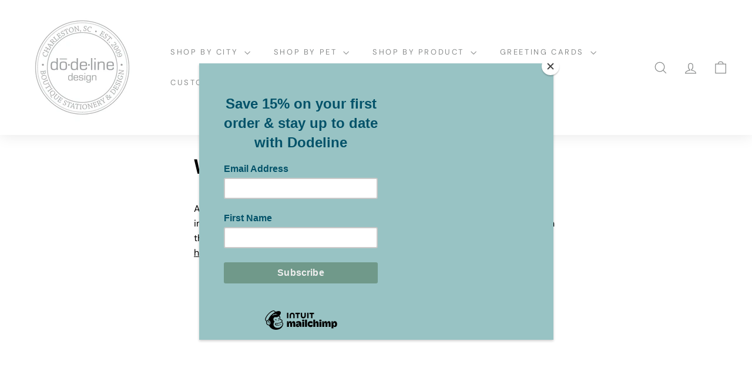

--- FILE ---
content_type: text/html; charset=utf-8
request_url: https://shopdodeline.com/pages/wholesale
body_size: 33470
content:
<!doctype html>
<html class="no-js" lang="en" dir="ltr">
<head>
  <meta charset="utf-8">
  <meta http-equiv="X-UA-Compatible" content="IE=edge,chrome=1">
  <meta name="viewport" content="width=device-width,initial-scale=1">
  <meta name="theme-color" content="#111111">
  <link rel="canonical" href="https://shopdodeline.com/pages/wholesale">
  <link rel="preconnect" href="https://fonts.shopifycdn.com" crossorigin>
  <link rel="dns-prefetch" href="https://productreviews.shopifycdn.com">
  <link rel="dns-prefetch" href="https://ajax.googleapis.com">
  <link rel="dns-prefetch" href="https://maps.googleapis.com">
  <link rel="dns-prefetch" href="https://maps.gstatic.com">

<script async crossorigin fetchpriority="high" src="/cdn/shopifycloud/importmap-polyfill/es-modules-shim.2.4.0.js"></script>
<script id="mcjs">!function(c,h,i,m,p){m=c.createElement(h),p=c.getElementsByTagName(h)[0],m.async=1,m.src=i,p.parentNode.insertBefore(m,p)}(document,"script","https://chimpstatic.com/mcjs-connected/js/users/6a53a52b9fcb5cbe91c7f490a/7402adaf7f43c413065e09f4d.js");</script><link rel="shortcut icon" href="//shopdodeline.com/cdn/shop/files/2024-Logo-BoutiqueStationeryStudio_32x32.png?v=1704725516" type="image/png" /><title>Wholesale
&ndash; Shop Dodeline
</title>
<meta name="description" content="Are you interested in carrying our products?  We love partnering with independent gift shops and stores. You can shop our available wholesale line on the Faire Marketplace, or feel free to reach out to us directly at heyyall@shopsoutherncities.com."><meta property="og:site_name" content="Shop Dodeline">
  <meta property="og:url" content="https://shopdodeline.com/pages/wholesale">
  <meta property="og:title" content="Wholesale">
  <meta property="og:type" content="website">
  <meta property="og:description" content="Are you interested in carrying our products?  We love partnering with independent gift shops and stores. You can shop our available wholesale line on the Faire Marketplace, or feel free to reach out to us directly at heyyall@shopsoutherncities.com."><meta name="twitter:site" content="@">
  <meta name="twitter:card" content="summary_large_image">
  <meta name="twitter:title" content="Wholesale">
  <meta name="twitter:description" content="Are you interested in carrying our products?  We love partnering with independent gift shops and stores. You can shop our available wholesale line on the Faire Marketplace, or feel free to reach out to us directly at heyyall@shopsoutherncities.com.">
<style data-shopify>@font-face {
  font-family: "DM Sans";
  font-weight: 700;
  font-style: normal;
  font-display: swap;
  src: url("//shopdodeline.com/cdn/fonts/dm_sans/dmsans_n7.97e21d81502002291ea1de8aefb79170c6946ce5.woff2") format("woff2"),
       url("//shopdodeline.com/cdn/fonts/dm_sans/dmsans_n7.af5c214f5116410ca1d53a2090665620e78e2e1b.woff") format("woff");
}

  @font-face {
  font-family: "DM Sans";
  font-weight: 400;
  font-style: normal;
  font-display: swap;
  src: url("//shopdodeline.com/cdn/fonts/dm_sans/dmsans_n4.ec80bd4dd7e1a334c969c265873491ae56018d72.woff2") format("woff2"),
       url("//shopdodeline.com/cdn/fonts/dm_sans/dmsans_n4.87bdd914d8a61247b911147ae68e754d695c58a6.woff") format("woff");
}


  @font-face {
  font-family: "DM Sans";
  font-weight: 600;
  font-style: normal;
  font-display: swap;
  src: url("//shopdodeline.com/cdn/fonts/dm_sans/dmsans_n6.70a2453ea926d613c6a2f89af05180d14b3a7c96.woff2") format("woff2"),
       url("//shopdodeline.com/cdn/fonts/dm_sans/dmsans_n6.355605667bef215872257574b57fc097044f7e20.woff") format("woff");
}

  @font-face {
  font-family: "DM Sans";
  font-weight: 400;
  font-style: italic;
  font-display: swap;
  src: url("//shopdodeline.com/cdn/fonts/dm_sans/dmsans_i4.b8fe05e69ee95d5a53155c346957d8cbf5081c1a.woff2") format("woff2"),
       url("//shopdodeline.com/cdn/fonts/dm_sans/dmsans_i4.403fe28ee2ea63e142575c0aa47684d65f8c23a0.woff") format("woff");
}

  @font-face {
  font-family: "DM Sans";
  font-weight: 600;
  font-style: italic;
  font-display: swap;
  src: url("//shopdodeline.com/cdn/fonts/dm_sans/dmsans_i6.b7d5b35c5f29523529e1bf4a3d0de71a44a277b6.woff2") format("woff2"),
       url("//shopdodeline.com/cdn/fonts/dm_sans/dmsans_i6.9b760cc5bdd17b4de2c70249ba49bd707f27a31b.woff") format("woff");
}

</style><link href="//shopdodeline.com/cdn/shop/t/9/assets/components.css?v=118940550065859608191762369192" rel="stylesheet" type="text/css" media="all" />
<style data-shopify>:root {
    --typeHeaderPrimary: "DM Sans";
    --typeHeaderFallback: sans-serif;
    --typeHeaderSize: 35px;
    --typeHeaderWeight: 700;
    --typeHeaderLineHeight: 1.1;
    --typeHeaderSpacing: 0.025em;

    --typeBasePrimary:"DM Sans";
    --typeBaseFallback:sans-serif;
    --typeBaseSize: 16px;
    --typeBaseWeight: 400;
    --typeBaseSpacing: 0.025em;
    --typeBaseLineHeight: 1.6;

    --colorSmallImageBg: #ffffff;
    --colorSmallImageBgDark: #f7f7f7;
    --colorLargeImageBg: #0f0f0f;
    --colorLargeImageBgLight: #303030;

    --iconWeight: 3px;
    --iconLinecaps: miter;

    
      --buttonRadius: 0;
      --btnPadding: 11px 20px;
    

    
      --roundness: 0;
    

    
      --gridThickness: 0;
    

    --productTileMargin: 10%;
    --collectionTileMargin: 0%;

    --swatchSize: 40px;
  }

  @media screen and (max-width: 768px) {
    :root {
      --typeBaseSize: 14px;

      
        --roundness: 0;
        --btnPadding: 9px 17px;
      
    }
  }</style><script>
    document.documentElement.className = document.documentElement.className.replace('no-js', 'js');

    window.theme = window.theme || {};
    theme.routes = {
      home: "/",
      collections: "/collections",
      cart: "/cart.js",
      cartPage: "/cart",
      cartAdd: "/cart/add.js",
      cartChange: "/cart/change.js",
      search: "/search",
      predictiveSearch: "/search/suggest"
    };

    theme.strings = {
      soldOut: "Sold Out",
      unavailable: "Unavailable",
      inStockLabel: "In stock, ready to ship",
      oneStockLabel: "Low stock - [count] item left",
      otherStockLabel: "Low stock - [count] items left",
      willNotShipUntil: "Ready to ship [date]",
      willBeInStockAfter: "Back in stock [date]",
      waitingForStock: "Backordered, shipping soon",
      savePrice: "Save [saved_amount]",
      cartEmpty: "Your cart is currently empty.",
      cartTermsConfirmation: "You must agree with the terms and conditions of sales to check out",
      searchCollections: "Collections",
      searchPages: "Pages",
      searchArticles: "Articles",
      maxQuantity: "You can only have [quantity] of [title] in your cart."
    };
    theme.settings = {
      cartType: "dropdown",
      isCustomerTemplate: false,
      moneyFormat: "${{amount}}",
      saveType: "dollar",
      productImageSize: "square",
      productImageCover: true,
      predictiveSearch: true,
      predictiveSearchType: null,
      superScriptSetting: true,
      superScriptPrice: true,
      quickView: true,
      quickAdd: true,
      themeName: 'Expanse',
      themeVersion: "5.0.0"
    };
  </script><script type="importmap">
{
  "imports": {
    "components/announcement-bar": "//shopdodeline.com/cdn/shop/t/9/assets/announcement-bar.js?v=30886685393339443611704724970",
    "components/gift-card-recipient-form": "//shopdodeline.com/cdn/shop/t/9/assets/gift-card-recipient-form.js?v=63274452948634539821704724971",
    "components/image-element": "//shopdodeline.com/cdn/shop/t/9/assets/image-element.js?v=149560905999217168541704724971",
    "components/newsletter-reminder": "//shopdodeline.com/cdn/shop/t/9/assets/newsletter-reminder.js?v=158689173741753302301704724971",
    "components/predictive-search": "//shopdodeline.com/cdn/shop/t/9/assets/predictive-search.js?v=289510176319545181704724972",
    "components/price-range": "//shopdodeline.com/cdn/shop/t/9/assets/price-range.js?v=181072884619090886471704724972",
    "components/product-complementary": "//shopdodeline.com/cdn/shop/t/9/assets/product-complementary.js?v=115010611336991946551704724972",
    "components/product-grid-item": "//shopdodeline.com/cdn/shop/t/9/assets/product-grid-item.js?v=163812820723271128961704724972",
    "components/product-images": "//shopdodeline.com/cdn/shop/t/9/assets/product-images.js?v=165385719376091763651704724972",
    "components/quick-add": "//shopdodeline.com/cdn/shop/t/9/assets/quick-add.js?v=42542036387708553681704724972",
    "components/quick-shop": "//shopdodeline.com/cdn/shop/t/9/assets/quick-shop.js?v=14962520786590995971704724972",
    "components/section-age-verification-popup": "//shopdodeline.com/cdn/shop/t/9/assets/section-age-verification-popup.js?v=570856957843724541704724972",
    "components/section-background-image-text": "//shopdodeline.com/cdn/shop/t/9/assets/section-background-image-text.js?v=134193327559148673711704724972",
    "components/section-collection-header": "//shopdodeline.com/cdn/shop/t/9/assets/section-collection-header.js?v=62104955657552942271704724972",
    "components/section-countdown": "//shopdodeline.com/cdn/shop/t/9/assets/section-countdown.js?v=83619262456850900011704724972",
    "components/section-featured-collection": "//shopdodeline.com/cdn/shop/t/9/assets/section-featured-collection.js?v=70396313371272205741704724972",
    "components/section-footer": "//shopdodeline.com/cdn/shop/t/9/assets/section-footer.js?v=143843864055408484941704724972",
    "components/section-header": "//shopdodeline.com/cdn/shop/t/9/assets/section-header.js?v=114101115667708695071704724972",
    "components/section-hero-video": "//shopdodeline.com/cdn/shop/t/9/assets/section-hero-video.js?v=138616389493027501011704724972",
    "components/section-hotspots": "//shopdodeline.com/cdn/shop/t/9/assets/section-hotspots.js?v=118949170610172005021704724972",
    "components/section-image-compare": "//shopdodeline.com/cdn/shop/t/9/assets/section-image-compare.js?v=25526173009852246331704724972",
    "components/section-main-cart": "//shopdodeline.com/cdn/shop/t/9/assets/section-main-cart.js?v=102282689976117535291704724972",
    "components/section-main-collection": "//shopdodeline.com/cdn/shop/t/9/assets/section-main-collection.js?v=178808321021703902081704724973",
    "components/section-main-product": "//shopdodeline.com/cdn/shop/t/9/assets/section-main-product.js?v=48829736225712131391704724973",
    "components/section-main-search": "//shopdodeline.com/cdn/shop/t/9/assets/section-main-search.js?v=91363574603513782361704724973",
    "components/section-map": "//shopdodeline.com/cdn/shop/t/9/assets/section-map.js?v=85731902998194521351704724973",
    "components/section-more-products-vendor": "//shopdodeline.com/cdn/shop/t/9/assets/section-more-products-vendor.js?v=105326113681965784221704724973",
    "components/section-newsletter-popup": "//shopdodeline.com/cdn/shop/t/9/assets/section-newsletter-popup.js?v=170953806956104469461704724973",
    "components/section-password-header": "//shopdodeline.com/cdn/shop/t/9/assets/section-password-header.js?v=152732804639088855281704724973",
    "components/section-product-recommendations": "//shopdodeline.com/cdn/shop/t/9/assets/section-product-recommendations.js?v=68463675784327451211704724973",
    "components/section-promo-grid": "//shopdodeline.com/cdn/shop/t/9/assets/section-promo-grid.js?v=40677006983618170181704724973",
    "components/section-recently-viewed": "//shopdodeline.com/cdn/shop/t/9/assets/section-recently-viewed.js?v=55008218357156806671704724973",
    "components/section-slideshow": "//shopdodeline.com/cdn/shop/t/9/assets/section-slideshow.js?v=78404926763425096301704724973",
    "components/section-slideshow-image": "//shopdodeline.com/cdn/shop/t/9/assets/section-slideshow-image.js?v=78404926763425096301704724973",
    "components/section-slideshow-split": "//shopdodeline.com/cdn/shop/t/9/assets/section-slideshow-split.js?v=78404926763425096301704724973",
    "components/section-store-availability": "//shopdodeline.com/cdn/shop/t/9/assets/section-store-availability.js?v=179020056623871860581704724973",
    "components/section-testimonials": "//shopdodeline.com/cdn/shop/t/9/assets/section-testimonials.js?v=135504612583298795321704724973",
    "components/section-toolbar": "//shopdodeline.com/cdn/shop/t/9/assets/section-toolbar.js?v=40810883655964320851704724973",
    "components/tool-tip": "//shopdodeline.com/cdn/shop/t/9/assets/tool-tip.js?v=80946909978688486381704724973",
    "components/tool-tip-trigger": "//shopdodeline.com/cdn/shop/t/9/assets/tool-tip-trigger.js?v=34194649362372648151704724973",
    "@archetype-themes/scripts/helpers/init-AOS": "//shopdodeline.com/cdn/shop/t/9/assets/init-AOS.js?v=133119721856805501371704724971",
    "@archetype-themes/scripts/config": "//shopdodeline.com/cdn/shop/t/9/assets/config.js?v=182715560184026551971704724970",
    "@archetype-themes/scripts/helpers/sections": "//shopdodeline.com/cdn/shop/t/9/assets/sections.js?v=30525676374169029511704724973",
    "js-cookie": "//shopdodeline.com/cdn/shop/t/9/assets/js.cookie.mjs?v=38015963105781969301704724971",
    "@archetype-themes/scripts/modules/modal": "//shopdodeline.com/cdn/shop/t/9/assets/modal.js?v=45231143018390192411704724971",
    "@archetype-themes/scripts/modules/slideshow": "//shopdodeline.com/cdn/shop/t/9/assets/slideshow.js?v=115463872910527769351704724973",
    "@archetype-themes/scripts/modules/product-recommendations": "//shopdodeline.com/cdn/shop/t/9/assets/product-recommendations.js?v=43304738043467140121704724972",
    "nouislider": "//shopdodeline.com/cdn/shop/t/9/assets/nouislider.js?v=100438778919154896961704724971",
    "@archetype-themes/scripts/helpers/currency": "//shopdodeline.com/cdn/shop/t/9/assets/currency.js?v=14275331480271113601704724970",
    "@archetype-themes/scripts/helpers/delegate": "//shopdodeline.com/cdn/shop/t/9/assets/delegate.js?v=150733600779017316001704724971",
    "@archetype-themes/scripts/modules/swatches": "//shopdodeline.com/cdn/shop/t/9/assets/swatches.js?v=103882278052475410121704724973",
    "@archetype-themes/scripts/modules/photoswipe": "//shopdodeline.com/cdn/shop/t/9/assets/photoswipe.js?v=133149125523312087301704724972",
    "@archetype-themes/scripts/modules/product": "//shopdodeline.com/cdn/shop/t/9/assets/product.js?v=113938241193965881771704724972",
    "@archetype-themes/scripts/modules/collapsibles": "//shopdodeline.com/cdn/shop/t/9/assets/collapsibles.js?v=173915476688299204401704724970",
    "@archetype-themes/scripts/modules/header-nav": "//shopdodeline.com/cdn/shop/t/9/assets/header-nav.js?v=153535264877449452281704724971",
    "@archetype-themes/scripts/modules/parallax": "//shopdodeline.com/cdn/shop/t/9/assets/parallax.js?v=20658553194097617601704724971",
    "@archetype-themes/scripts/modules/collection-template": "//shopdodeline.com/cdn/shop/t/9/assets/collection-template.js?v=145505099368484458371704724970",
    "@archetype-themes/scripts/modules/disclosure": "//shopdodeline.com/cdn/shop/t/9/assets/disclosure.js?v=24495297545550370831704724970",
    "@archetype-themes/scripts/modules/mobile-nav": "//shopdodeline.com/cdn/shop/t/9/assets/mobile-nav.js?v=65063705214388957511704724971",
    "@archetype-themes/scripts/modules/header-search": "//shopdodeline.com/cdn/shop/t/9/assets/header-search.js?v=96962303281191137591704724971",
    "@archetype-themes/scripts/modules/cart-drawer": "//shopdodeline.com/cdn/shop/t/9/assets/cart-drawer.js?v=127359067068143228651704724970",
    "@archetype-themes/scripts/helpers/utils": "//shopdodeline.com/cdn/shop/t/9/assets/utils.js?v=183768819557536265621704724973",
    "@archetype-themes/scripts/helpers/size-drawer": "//shopdodeline.com/cdn/shop/t/9/assets/size-drawer.js?v=16908746908081919891704724973",
    "@archetype-themes/scripts/modules/video-section": "//shopdodeline.com/cdn/shop/t/9/assets/video-section.js?v=38415978955926866351704724974",
    "@archetype-themes/scripts/modules/cart-form": "//shopdodeline.com/cdn/shop/t/9/assets/cart-form.js?v=171395635512034314881704724970",
    "@archetype-themes/scripts/helpers/init-observer": "//shopdodeline.com/cdn/shop/t/9/assets/init-observer.js?v=151712110650051136771704724971",
    "@archetype-themes/scripts/helpers/ajax-renderer": "//shopdodeline.com/cdn/shop/t/9/assets/ajax-renderer.js?v=167707973626936292861704724970",
    "@archetype-themes/scripts/modules/tool-tip": "//shopdodeline.com/cdn/shop/t/9/assets/tool-tip.js?v=80946909978688486381704724973",
    "@archetype-themes/scripts/modules/tool-tip-trigger": "//shopdodeline.com/cdn/shop/t/9/assets/tool-tip-trigger.js?v=34194649362372648151704724973",
    "@archetype-themes/scripts/modules/drawers": "//shopdodeline.com/cdn/shop/t/9/assets/drawers.js?v=90797109483806998381704724971",
    "@archetype-themes/scripts/helpers/init-globals": "//shopdodeline.com/cdn/shop/t/9/assets/init-globals.js?v=27416668792594130621704724971",
    "aos": "//shopdodeline.com/cdn/shop/t/9/assets/aos.js?v=106204913141253275521704724970",
    "@archetype-themes/scripts/helpers/a11y": "//shopdodeline.com/cdn/shop/t/9/assets/a11y.js?v=114228441666679744341704724970",
    "@archetype-themes/scripts/vendors/flickity": "//shopdodeline.com/cdn/shop/t/9/assets/flickity.js?v=48539322729379456441704724971",
    "@archetype-themes/scripts/vendors/flickity-fade": "//shopdodeline.com/cdn/shop/t/9/assets/flickity-fade.js?v=70708211373116380081704724971",
    "@archetype-themes/scripts/vendors/photoswipe.min": "//shopdodeline.com/cdn/shop/t/9/assets/photoswipe.min.js?v=96706414436924913981704724972",
    "@archetype-themes/scripts/vendors/photoswipe-ui-default.min": "//shopdodeline.com/cdn/shop/t/9/assets/photoswipe-ui-default.min.js?v=52395271779278780601704724971",
    "@archetype-themes/scripts/helpers/images": "//shopdodeline.com/cdn/shop/t/9/assets/images.js?v=154579799771787317231704724971",
    "@archetype-themes/scripts/helpers/variants": "//shopdodeline.com/cdn/shop/t/9/assets/variants.js?v=140263944250498066851704724973",
    "@archetype-themes/scripts/modules/variant-availability": "//shopdodeline.com/cdn/shop/t/9/assets/variant-availability.js?v=106313593704684021601704724973",
    "@archetype-themes/scripts/modules/quantity-selectors": "//shopdodeline.com/cdn/shop/t/9/assets/quantity-selectors.js?v=180817540312099548121704724972",
    "@archetype-themes/scripts/modules/product-ajax-form": "//shopdodeline.com/cdn/shop/t/9/assets/product-ajax-form.js?v=113985492364756232791704724972",
    "@archetype-themes/scripts/helpers/youtube": "//shopdodeline.com/cdn/shop/t/9/assets/youtube.js?v=58030359294421050461704724974",
    "@archetype-themes/scripts/helpers/vimeo": "//shopdodeline.com/cdn/shop/t/9/assets/vimeo.js?v=147998489296355848171704724974",
    "@archetype-themes/scripts/modules/product-media": "//shopdodeline.com/cdn/shop/t/9/assets/product-media.js?v=7149764575920620621704724972",
    "@archetype-themes/scripts/modules/collection-sidebar": "//shopdodeline.com/cdn/shop/t/9/assets/collection-sidebar.js?v=102654819825539199081704724970",
    "@archetype-themes/scripts/modules/cart-api": "//shopdodeline.com/cdn/shop/t/9/assets/cart-api.js?v=177228419985507265221704724970",
    "@archetype-themes/scripts/modules/video-modal": "//shopdodeline.com/cdn/shop/t/9/assets/video-modal.js?v=5964877832267866681704724974",
    "@archetype-themes/scripts/modules/animation-observer": "//shopdodeline.com/cdn/shop/t/9/assets/animation-observer.js?v=110233317842681188241704724970",
    "@archetype-themes/scripts/modules/page-transitions": "//shopdodeline.com/cdn/shop/t/9/assets/page-transitions.js?v=72265230091955981801704724971",
    "@archetype-themes/scripts/helpers/rte": "//shopdodeline.com/cdn/shop/t/9/assets/rte.js?v=124638893503654398791704724972",
    "@archetype-themes/scripts/helpers/library-loader": "//shopdodeline.com/cdn/shop/t/9/assets/library-loader.js?v=109812686109916403541704724971"
  }
}
</script><script>
  if (!(HTMLScriptElement.supports && HTMLScriptElement.supports('importmap'))) {
    const el = document.createElement('script');
    el.async = true;
    el.src = "//shopdodeline.com/cdn/shop/t/9/assets/es-module-shims.min.js?v=63404930985865369141704724971";
    document.head.appendChild(el);
  }
</script>
<link rel="modulepreload" href="//shopdodeline.com/cdn/shop/t/9/assets/is-land.min.js?v=150365442064817536931704724971">
<script type="module" src="//shopdodeline.com/cdn/shop/t/9/assets/is-land.min.js?v=150365442064817536931704724971"></script>
<script>window.performance && window.performance.mark && window.performance.mark('shopify.content_for_header.start');</script><meta name="google-site-verification" content="l6OmXLAPkxuE_PS_mp90vAj7GUy_QXxKtwk1wxupQak">
<meta name="facebook-domain-verification" content="bp4tp6eod0u98mcuzoiqjcht81hig4">
<meta id="shopify-digital-wallet" name="shopify-digital-wallet" content="/13654211/digital_wallets/dialog">
<meta name="shopify-checkout-api-token" content="7518e8e28f287d7057ef169411cc991b">
<script async="async" src="/checkouts/internal/preloads.js?locale=en-US"></script>
<link rel="preconnect" href="https://shop.app" crossorigin="anonymous">
<script async="async" src="https://shop.app/checkouts/internal/preloads.js?locale=en-US&shop_id=13654211" crossorigin="anonymous"></script>
<script id="apple-pay-shop-capabilities" type="application/json">{"shopId":13654211,"countryCode":"US","currencyCode":"USD","merchantCapabilities":["supports3DS"],"merchantId":"gid:\/\/shopify\/Shop\/13654211","merchantName":"Shop Dodeline","requiredBillingContactFields":["postalAddress","email"],"requiredShippingContactFields":["postalAddress","email"],"shippingType":"shipping","supportedNetworks":["visa","masterCard","amex","discover","elo","jcb"],"total":{"type":"pending","label":"Shop Dodeline","amount":"1.00"},"shopifyPaymentsEnabled":true,"supportsSubscriptions":true}</script>
<script id="shopify-features" type="application/json">{"accessToken":"7518e8e28f287d7057ef169411cc991b","betas":["rich-media-storefront-analytics"],"domain":"shopdodeline.com","predictiveSearch":true,"shopId":13654211,"locale":"en"}</script>
<script>var Shopify = Shopify || {};
Shopify.shop = "dodeline-design-charleston-invitations-stationery.myshopify.com";
Shopify.locale = "en";
Shopify.currency = {"active":"USD","rate":"1.0"};
Shopify.country = "US";
Shopify.theme = {"name":"Expanse","id":134828163261,"schema_name":"Expanse","schema_version":"5.0.0","theme_store_id":902,"role":"main"};
Shopify.theme.handle = "null";
Shopify.theme.style = {"id":null,"handle":null};
Shopify.cdnHost = "shopdodeline.com/cdn";
Shopify.routes = Shopify.routes || {};
Shopify.routes.root = "/";</script>
<script type="module">!function(o){(o.Shopify=o.Shopify||{}).modules=!0}(window);</script>
<script>!function(o){function n(){var o=[];function n(){o.push(Array.prototype.slice.apply(arguments))}return n.q=o,n}var t=o.Shopify=o.Shopify||{};t.loadFeatures=n(),t.autoloadFeatures=n()}(window);</script>
<script>
  window.ShopifyPay = window.ShopifyPay || {};
  window.ShopifyPay.apiHost = "shop.app\/pay";
  window.ShopifyPay.redirectState = null;
</script>
<script id="shop-js-analytics" type="application/json">{"pageType":"page"}</script>
<script defer="defer" async type="module" src="//shopdodeline.com/cdn/shopifycloud/shop-js/modules/v2/client.init-shop-cart-sync_BN7fPSNr.en.esm.js"></script>
<script defer="defer" async type="module" src="//shopdodeline.com/cdn/shopifycloud/shop-js/modules/v2/chunk.common_Cbph3Kss.esm.js"></script>
<script defer="defer" async type="module" src="//shopdodeline.com/cdn/shopifycloud/shop-js/modules/v2/chunk.modal_DKumMAJ1.esm.js"></script>
<script type="module">
  await import("//shopdodeline.com/cdn/shopifycloud/shop-js/modules/v2/client.init-shop-cart-sync_BN7fPSNr.en.esm.js");
await import("//shopdodeline.com/cdn/shopifycloud/shop-js/modules/v2/chunk.common_Cbph3Kss.esm.js");
await import("//shopdodeline.com/cdn/shopifycloud/shop-js/modules/v2/chunk.modal_DKumMAJ1.esm.js");

  window.Shopify.SignInWithShop?.initShopCartSync?.({"fedCMEnabled":true,"windoidEnabled":true});

</script>
<script>
  window.Shopify = window.Shopify || {};
  if (!window.Shopify.featureAssets) window.Shopify.featureAssets = {};
  window.Shopify.featureAssets['shop-js'] = {"shop-cart-sync":["modules/v2/client.shop-cart-sync_CJVUk8Jm.en.esm.js","modules/v2/chunk.common_Cbph3Kss.esm.js","modules/v2/chunk.modal_DKumMAJ1.esm.js"],"init-fed-cm":["modules/v2/client.init-fed-cm_7Fvt41F4.en.esm.js","modules/v2/chunk.common_Cbph3Kss.esm.js","modules/v2/chunk.modal_DKumMAJ1.esm.js"],"init-shop-email-lookup-coordinator":["modules/v2/client.init-shop-email-lookup-coordinator_Cc088_bR.en.esm.js","modules/v2/chunk.common_Cbph3Kss.esm.js","modules/v2/chunk.modal_DKumMAJ1.esm.js"],"init-windoid":["modules/v2/client.init-windoid_hPopwJRj.en.esm.js","modules/v2/chunk.common_Cbph3Kss.esm.js","modules/v2/chunk.modal_DKumMAJ1.esm.js"],"shop-button":["modules/v2/client.shop-button_B0jaPSNF.en.esm.js","modules/v2/chunk.common_Cbph3Kss.esm.js","modules/v2/chunk.modal_DKumMAJ1.esm.js"],"shop-cash-offers":["modules/v2/client.shop-cash-offers_DPIskqss.en.esm.js","modules/v2/chunk.common_Cbph3Kss.esm.js","modules/v2/chunk.modal_DKumMAJ1.esm.js"],"shop-toast-manager":["modules/v2/client.shop-toast-manager_CK7RT69O.en.esm.js","modules/v2/chunk.common_Cbph3Kss.esm.js","modules/v2/chunk.modal_DKumMAJ1.esm.js"],"init-shop-cart-sync":["modules/v2/client.init-shop-cart-sync_BN7fPSNr.en.esm.js","modules/v2/chunk.common_Cbph3Kss.esm.js","modules/v2/chunk.modal_DKumMAJ1.esm.js"],"init-customer-accounts-sign-up":["modules/v2/client.init-customer-accounts-sign-up_CfPf4CXf.en.esm.js","modules/v2/client.shop-login-button_DeIztwXF.en.esm.js","modules/v2/chunk.common_Cbph3Kss.esm.js","modules/v2/chunk.modal_DKumMAJ1.esm.js"],"pay-button":["modules/v2/client.pay-button_CgIwFSYN.en.esm.js","modules/v2/chunk.common_Cbph3Kss.esm.js","modules/v2/chunk.modal_DKumMAJ1.esm.js"],"init-customer-accounts":["modules/v2/client.init-customer-accounts_DQ3x16JI.en.esm.js","modules/v2/client.shop-login-button_DeIztwXF.en.esm.js","modules/v2/chunk.common_Cbph3Kss.esm.js","modules/v2/chunk.modal_DKumMAJ1.esm.js"],"avatar":["modules/v2/client.avatar_BTnouDA3.en.esm.js"],"init-shop-for-new-customer-accounts":["modules/v2/client.init-shop-for-new-customer-accounts_CsZy_esa.en.esm.js","modules/v2/client.shop-login-button_DeIztwXF.en.esm.js","modules/v2/chunk.common_Cbph3Kss.esm.js","modules/v2/chunk.modal_DKumMAJ1.esm.js"],"shop-follow-button":["modules/v2/client.shop-follow-button_BRMJjgGd.en.esm.js","modules/v2/chunk.common_Cbph3Kss.esm.js","modules/v2/chunk.modal_DKumMAJ1.esm.js"],"checkout-modal":["modules/v2/client.checkout-modal_B9Drz_yf.en.esm.js","modules/v2/chunk.common_Cbph3Kss.esm.js","modules/v2/chunk.modal_DKumMAJ1.esm.js"],"shop-login-button":["modules/v2/client.shop-login-button_DeIztwXF.en.esm.js","modules/v2/chunk.common_Cbph3Kss.esm.js","modules/v2/chunk.modal_DKumMAJ1.esm.js"],"lead-capture":["modules/v2/client.lead-capture_DXYzFM3R.en.esm.js","modules/v2/chunk.common_Cbph3Kss.esm.js","modules/v2/chunk.modal_DKumMAJ1.esm.js"],"shop-login":["modules/v2/client.shop-login_CA5pJqmO.en.esm.js","modules/v2/chunk.common_Cbph3Kss.esm.js","modules/v2/chunk.modal_DKumMAJ1.esm.js"],"payment-terms":["modules/v2/client.payment-terms_BxzfvcZJ.en.esm.js","modules/v2/chunk.common_Cbph3Kss.esm.js","modules/v2/chunk.modal_DKumMAJ1.esm.js"]};
</script>
<script>(function() {
  var isLoaded = false;
  function asyncLoad() {
    if (isLoaded) return;
    isLoaded = true;
    var urls = ["https:\/\/storage.googleapis.com\/timesact-resources\/scripts\/timesact.js?shop=dodeline-design-charleston-invitations-stationery.myshopify.com","https:\/\/a.mailmunch.co\/widgets\/site-673984-3baeba4cabae36677fe49607d70e03a2c483188e.js?shop=dodeline-design-charleston-invitations-stationery.myshopify.com","https:\/\/na.shgcdn3.com\/pixel-collector.js?shop=dodeline-design-charleston-invitations-stationery.myshopify.com"];
    for (var i = 0; i < urls.length; i++) {
      var s = document.createElement('script');
      s.type = 'text/javascript';
      s.async = true;
      s.src = urls[i];
      var x = document.getElementsByTagName('script')[0];
      x.parentNode.insertBefore(s, x);
    }
  };
  if(window.attachEvent) {
    window.attachEvent('onload', asyncLoad);
  } else {
    window.addEventListener('load', asyncLoad, false);
  }
})();</script>
<script id="__st">var __st={"a":13654211,"offset":-18000,"reqid":"d9f1d156-68ab-44a1-897f-404deb37077a-1770039236","pageurl":"shopdodeline.com\/pages\/wholesale","s":"pages-72310128829","u":"3c468d731af7","p":"page","rtyp":"page","rid":72310128829};</script>
<script>window.ShopifyPaypalV4VisibilityTracking = true;</script>
<script id="captcha-bootstrap">!function(){'use strict';const t='contact',e='account',n='new_comment',o=[[t,t],['blogs',n],['comments',n],[t,'customer']],c=[[e,'customer_login'],[e,'guest_login'],[e,'recover_customer_password'],[e,'create_customer']],r=t=>t.map((([t,e])=>`form[action*='/${t}']:not([data-nocaptcha='true']) input[name='form_type'][value='${e}']`)).join(','),a=t=>()=>t?[...document.querySelectorAll(t)].map((t=>t.form)):[];function s(){const t=[...o],e=r(t);return a(e)}const i='password',u='form_key',d=['recaptcha-v3-token','g-recaptcha-response','h-captcha-response',i],f=()=>{try{return window.sessionStorage}catch{return}},m='__shopify_v',_=t=>t.elements[u];function p(t,e,n=!1){try{const o=window.sessionStorage,c=JSON.parse(o.getItem(e)),{data:r}=function(t){const{data:e,action:n}=t;return t[m]||n?{data:e,action:n}:{data:t,action:n}}(c);for(const[e,n]of Object.entries(r))t.elements[e]&&(t.elements[e].value=n);n&&o.removeItem(e)}catch(o){console.error('form repopulation failed',{error:o})}}const l='form_type',E='cptcha';function T(t){t.dataset[E]=!0}const w=window,h=w.document,L='Shopify',v='ce_forms',y='captcha';let A=!1;((t,e)=>{const n=(g='f06e6c50-85a8-45c8-87d0-21a2b65856fe',I='https://cdn.shopify.com/shopifycloud/storefront-forms-hcaptcha/ce_storefront_forms_captcha_hcaptcha.v1.5.2.iife.js',D={infoText:'Protected by hCaptcha',privacyText:'Privacy',termsText:'Terms'},(t,e,n)=>{const o=w[L][v],c=o.bindForm;if(c)return c(t,g,e,D).then(n);var r;o.q.push([[t,g,e,D],n]),r=I,A||(h.body.append(Object.assign(h.createElement('script'),{id:'captcha-provider',async:!0,src:r})),A=!0)});var g,I,D;w[L]=w[L]||{},w[L][v]=w[L][v]||{},w[L][v].q=[],w[L][y]=w[L][y]||{},w[L][y].protect=function(t,e){n(t,void 0,e),T(t)},Object.freeze(w[L][y]),function(t,e,n,w,h,L){const[v,y,A,g]=function(t,e,n){const i=e?o:[],u=t?c:[],d=[...i,...u],f=r(d),m=r(i),_=r(d.filter((([t,e])=>n.includes(e))));return[a(f),a(m),a(_),s()]}(w,h,L),I=t=>{const e=t.target;return e instanceof HTMLFormElement?e:e&&e.form},D=t=>v().includes(t);t.addEventListener('submit',(t=>{const e=I(t);if(!e)return;const n=D(e)&&!e.dataset.hcaptchaBound&&!e.dataset.recaptchaBound,o=_(e),c=g().includes(e)&&(!o||!o.value);(n||c)&&t.preventDefault(),c&&!n&&(function(t){try{if(!f())return;!function(t){const e=f();if(!e)return;const n=_(t);if(!n)return;const o=n.value;o&&e.removeItem(o)}(t);const e=Array.from(Array(32),(()=>Math.random().toString(36)[2])).join('');!function(t,e){_(t)||t.append(Object.assign(document.createElement('input'),{type:'hidden',name:u})),t.elements[u].value=e}(t,e),function(t,e){const n=f();if(!n)return;const o=[...t.querySelectorAll(`input[type='${i}']`)].map((({name:t})=>t)),c=[...d,...o],r={};for(const[a,s]of new FormData(t).entries())c.includes(a)||(r[a]=s);n.setItem(e,JSON.stringify({[m]:1,action:t.action,data:r}))}(t,e)}catch(e){console.error('failed to persist form',e)}}(e),e.submit())}));const S=(t,e)=>{t&&!t.dataset[E]&&(n(t,e.some((e=>e===t))),T(t))};for(const o of['focusin','change'])t.addEventListener(o,(t=>{const e=I(t);D(e)&&S(e,y())}));const B=e.get('form_key'),M=e.get(l),P=B&&M;t.addEventListener('DOMContentLoaded',(()=>{const t=y();if(P)for(const e of t)e.elements[l].value===M&&p(e,B);[...new Set([...A(),...v().filter((t=>'true'===t.dataset.shopifyCaptcha))])].forEach((e=>S(e,t)))}))}(h,new URLSearchParams(w.location.search),n,t,e,['guest_login'])})(!0,!0)}();</script>
<script integrity="sha256-4kQ18oKyAcykRKYeNunJcIwy7WH5gtpwJnB7kiuLZ1E=" data-source-attribution="shopify.loadfeatures" defer="defer" src="//shopdodeline.com/cdn/shopifycloud/storefront/assets/storefront/load_feature-a0a9edcb.js" crossorigin="anonymous"></script>
<script crossorigin="anonymous" defer="defer" src="//shopdodeline.com/cdn/shopifycloud/storefront/assets/shopify_pay/storefront-65b4c6d7.js?v=20250812"></script>
<script data-source-attribution="shopify.dynamic_checkout.dynamic.init">var Shopify=Shopify||{};Shopify.PaymentButton=Shopify.PaymentButton||{isStorefrontPortableWallets:!0,init:function(){window.Shopify.PaymentButton.init=function(){};var t=document.createElement("script");t.src="https://shopdodeline.com/cdn/shopifycloud/portable-wallets/latest/portable-wallets.en.js",t.type="module",document.head.appendChild(t)}};
</script>
<script data-source-attribution="shopify.dynamic_checkout.buyer_consent">
  function portableWalletsHideBuyerConsent(e){var t=document.getElementById("shopify-buyer-consent"),n=document.getElementById("shopify-subscription-policy-button");t&&n&&(t.classList.add("hidden"),t.setAttribute("aria-hidden","true"),n.removeEventListener("click",e))}function portableWalletsShowBuyerConsent(e){var t=document.getElementById("shopify-buyer-consent"),n=document.getElementById("shopify-subscription-policy-button");t&&n&&(t.classList.remove("hidden"),t.removeAttribute("aria-hidden"),n.addEventListener("click",e))}window.Shopify?.PaymentButton&&(window.Shopify.PaymentButton.hideBuyerConsent=portableWalletsHideBuyerConsent,window.Shopify.PaymentButton.showBuyerConsent=portableWalletsShowBuyerConsent);
</script>
<script data-source-attribution="shopify.dynamic_checkout.cart.bootstrap">document.addEventListener("DOMContentLoaded",(function(){function t(){return document.querySelector("shopify-accelerated-checkout-cart, shopify-accelerated-checkout")}if(t())Shopify.PaymentButton.init();else{new MutationObserver((function(e,n){t()&&(Shopify.PaymentButton.init(),n.disconnect())})).observe(document.body,{childList:!0,subtree:!0})}}));
</script>
<script id='scb4127' type='text/javascript' async='' src='https://shopdodeline.com/cdn/shopifycloud/privacy-banner/storefront-banner.js'></script><link id="shopify-accelerated-checkout-styles" rel="stylesheet" media="screen" href="https://shopdodeline.com/cdn/shopifycloud/portable-wallets/latest/accelerated-checkout-backwards-compat.css" crossorigin="anonymous">
<style id="shopify-accelerated-checkout-cart">
        #shopify-buyer-consent {
  margin-top: 1em;
  display: inline-block;
  width: 100%;
}

#shopify-buyer-consent.hidden {
  display: none;
}

#shopify-subscription-policy-button {
  background: none;
  border: none;
  padding: 0;
  text-decoration: underline;
  font-size: inherit;
  cursor: pointer;
}

#shopify-subscription-policy-button::before {
  box-shadow: none;
}

      </style>

<script>window.performance && window.performance.mark && window.performance.mark('shopify.content_for_header.end');</script>

  <script src="//shopdodeline.com/cdn/shop/t/9/assets/theme.js?v=77167323714411244521704724973" defer="defer"></script>

  

<script type="text/javascript">
  
    window.SHG_CUSTOMER = null;
  
</script>










<!-- BEGIN app block: shopify://apps/zepto-product-personalizer/blocks/product_personalizer_main/7411210d-7b32-4c09-9455-e129e3be4729 -->
<!-- BEGIN app snippet: zepto_common --><script>
var pplr_cart = {"note":null,"attributes":{},"original_total_price":0,"total_price":0,"total_discount":0,"total_weight":0.0,"item_count":0,"items":[],"requires_shipping":false,"currency":"USD","items_subtotal_price":0,"cart_level_discount_applications":[],"checkout_charge_amount":0};
var pplr_shop_currency = "USD";
var pplr_enabled_currencies_size = 1;
var pplr_money_formate = "${{amount}}";
var pplr_manual_theme_selector=["CartCount span:first","tr:has([name*=updates]) , .cart__table-row , .cart-drawer__item , .cart-item , .ajaxcart__row , .ajaxcart__product , [data-products]  .cart__item , .CartItem , .cart__row.cart-item:not(.ajaxcart_row) , .cart__row.responsive-table__row , .mini-products-list .item , .cart-product-item , .cart-product , .product-id.item-row , .cart-summary-item-container , .cart-item.cf , .js_cart_item , .cart__card","tr img:first,.cart-drawer__options , .cart-item__image ,  .AspectRatio img",".line-item__title, .meta span,.cart-drawer__options:last-of-type , .cart-drawer__item-properties , .cart__properties , .CartItem__PropertyList , .cart__item-meta .cart__product-properties , .properties , .item-details h6 small",".cart__item--price .cart__price , .CartItem__Price , .cart-collateral .price , .cart-summary-item__price-current , .cart_price .transcy-money , .bcpo-cart-item-original-price  ,  .final-price , .price-box span , .saso-cart-item-price  , .cart-drawer__item-price-container .cart-item__price , .cart-drawer__price .cart-item__original-price",".grid__item.one-half.text-right , .ajaxcart__price , .ajaxcart_product-price , .saso-cart-item-line-price , .cart__price .money , .bcpo-cart-item-original-line-price , .cart__item-total ,  .cart-item-total .money , .cart--total .price",".pplr_item_remove",".ajaxcart__qty , .PageContent , #CartContainer , .cart-summary-item__quantity , .nt_fk_canvas , .cart__cell--quantity , #mainContent , .cart-drawer__content , .cart__table tbody",".header__cart-price-bubble span[data-cart-price-bubble] , .cart-drawer__subtotal-value , .cart-drawer__subtotal-number , .ajaxcart__subtotal .grid .grid__item.one-third.text-right , .ajaxcart__subtotal , .cart__footer__value[data-cart-final] , .text-right.price.price--amount .price ,  .cart__item-sub div[data-subtotal] , .cart-cost .money , .cart__subtotal .money , .amount .theme-money , .cart_tot_price .transcy-money , .cart__total__money , .cart-subtotal__price , .cart__subtotal , .cart__subtotal-price .wcp-original-cart-total , #CartCost","form[action*=cart] [name=checkout]","Click To View Image"];
</script>
<script defer src="//cdn-zeptoapps.com/product-personalizer/pplr_common.js?v=02" ></script><!-- END app snippet -->

<!-- END app block --><link href="https://monorail-edge.shopifysvc.com" rel="dns-prefetch">
<script>(function(){if ("sendBeacon" in navigator && "performance" in window) {try {var session_token_from_headers = performance.getEntriesByType('navigation')[0].serverTiming.find(x => x.name == '_s').description;} catch {var session_token_from_headers = undefined;}var session_cookie_matches = document.cookie.match(/_shopify_s=([^;]*)/);var session_token_from_cookie = session_cookie_matches && session_cookie_matches.length === 2 ? session_cookie_matches[1] : "";var session_token = session_token_from_headers || session_token_from_cookie || "";function handle_abandonment_event(e) {var entries = performance.getEntries().filter(function(entry) {return /monorail-edge.shopifysvc.com/.test(entry.name);});if (!window.abandonment_tracked && entries.length === 0) {window.abandonment_tracked = true;var currentMs = Date.now();var navigation_start = performance.timing.navigationStart;var payload = {shop_id: 13654211,url: window.location.href,navigation_start,duration: currentMs - navigation_start,session_token,page_type: "page"};window.navigator.sendBeacon("https://monorail-edge.shopifysvc.com/v1/produce", JSON.stringify({schema_id: "online_store_buyer_site_abandonment/1.1",payload: payload,metadata: {event_created_at_ms: currentMs,event_sent_at_ms: currentMs}}));}}window.addEventListener('pagehide', handle_abandonment_event);}}());</script>
<script id="web-pixels-manager-setup">(function e(e,d,r,n,o){if(void 0===o&&(o={}),!Boolean(null===(a=null===(i=window.Shopify)||void 0===i?void 0:i.analytics)||void 0===a?void 0:a.replayQueue)){var i,a;window.Shopify=window.Shopify||{};var t=window.Shopify;t.analytics=t.analytics||{};var s=t.analytics;s.replayQueue=[],s.publish=function(e,d,r){return s.replayQueue.push([e,d,r]),!0};try{self.performance.mark("wpm:start")}catch(e){}var l=function(){var e={modern:/Edge?\/(1{2}[4-9]|1[2-9]\d|[2-9]\d{2}|\d{4,})\.\d+(\.\d+|)|Firefox\/(1{2}[4-9]|1[2-9]\d|[2-9]\d{2}|\d{4,})\.\d+(\.\d+|)|Chrom(ium|e)\/(9{2}|\d{3,})\.\d+(\.\d+|)|(Maci|X1{2}).+ Version\/(15\.\d+|(1[6-9]|[2-9]\d|\d{3,})\.\d+)([,.]\d+|)( \(\w+\)|)( Mobile\/\w+|) Safari\/|Chrome.+OPR\/(9{2}|\d{3,})\.\d+\.\d+|(CPU[ +]OS|iPhone[ +]OS|CPU[ +]iPhone|CPU IPhone OS|CPU iPad OS)[ +]+(15[._]\d+|(1[6-9]|[2-9]\d|\d{3,})[._]\d+)([._]\d+|)|Android:?[ /-](13[3-9]|1[4-9]\d|[2-9]\d{2}|\d{4,})(\.\d+|)(\.\d+|)|Android.+Firefox\/(13[5-9]|1[4-9]\d|[2-9]\d{2}|\d{4,})\.\d+(\.\d+|)|Android.+Chrom(ium|e)\/(13[3-9]|1[4-9]\d|[2-9]\d{2}|\d{4,})\.\d+(\.\d+|)|SamsungBrowser\/([2-9]\d|\d{3,})\.\d+/,legacy:/Edge?\/(1[6-9]|[2-9]\d|\d{3,})\.\d+(\.\d+|)|Firefox\/(5[4-9]|[6-9]\d|\d{3,})\.\d+(\.\d+|)|Chrom(ium|e)\/(5[1-9]|[6-9]\d|\d{3,})\.\d+(\.\d+|)([\d.]+$|.*Safari\/(?![\d.]+ Edge\/[\d.]+$))|(Maci|X1{2}).+ Version\/(10\.\d+|(1[1-9]|[2-9]\d|\d{3,})\.\d+)([,.]\d+|)( \(\w+\)|)( Mobile\/\w+|) Safari\/|Chrome.+OPR\/(3[89]|[4-9]\d|\d{3,})\.\d+\.\d+|(CPU[ +]OS|iPhone[ +]OS|CPU[ +]iPhone|CPU IPhone OS|CPU iPad OS)[ +]+(10[._]\d+|(1[1-9]|[2-9]\d|\d{3,})[._]\d+)([._]\d+|)|Android:?[ /-](13[3-9]|1[4-9]\d|[2-9]\d{2}|\d{4,})(\.\d+|)(\.\d+|)|Mobile Safari.+OPR\/([89]\d|\d{3,})\.\d+\.\d+|Android.+Firefox\/(13[5-9]|1[4-9]\d|[2-9]\d{2}|\d{4,})\.\d+(\.\d+|)|Android.+Chrom(ium|e)\/(13[3-9]|1[4-9]\d|[2-9]\d{2}|\d{4,})\.\d+(\.\d+|)|Android.+(UC? ?Browser|UCWEB|U3)[ /]?(15\.([5-9]|\d{2,})|(1[6-9]|[2-9]\d|\d{3,})\.\d+)\.\d+|SamsungBrowser\/(5\.\d+|([6-9]|\d{2,})\.\d+)|Android.+MQ{2}Browser\/(14(\.(9|\d{2,})|)|(1[5-9]|[2-9]\d|\d{3,})(\.\d+|))(\.\d+|)|K[Aa][Ii]OS\/(3\.\d+|([4-9]|\d{2,})\.\d+)(\.\d+|)/},d=e.modern,r=e.legacy,n=navigator.userAgent;return n.match(d)?"modern":n.match(r)?"legacy":"unknown"}(),u="modern"===l?"modern":"legacy",c=(null!=n?n:{modern:"",legacy:""})[u],f=function(e){return[e.baseUrl,"/wpm","/b",e.hashVersion,"modern"===e.buildTarget?"m":"l",".js"].join("")}({baseUrl:d,hashVersion:r,buildTarget:u}),m=function(e){var d=e.version,r=e.bundleTarget,n=e.surface,o=e.pageUrl,i=e.monorailEndpoint;return{emit:function(e){var a=e.status,t=e.errorMsg,s=(new Date).getTime(),l=JSON.stringify({metadata:{event_sent_at_ms:s},events:[{schema_id:"web_pixels_manager_load/3.1",payload:{version:d,bundle_target:r,page_url:o,status:a,surface:n,error_msg:t},metadata:{event_created_at_ms:s}}]});if(!i)return console&&console.warn&&console.warn("[Web Pixels Manager] No Monorail endpoint provided, skipping logging."),!1;try{return self.navigator.sendBeacon.bind(self.navigator)(i,l)}catch(e){}var u=new XMLHttpRequest;try{return u.open("POST",i,!0),u.setRequestHeader("Content-Type","text/plain"),u.send(l),!0}catch(e){return console&&console.warn&&console.warn("[Web Pixels Manager] Got an unhandled error while logging to Monorail."),!1}}}}({version:r,bundleTarget:l,surface:e.surface,pageUrl:self.location.href,monorailEndpoint:e.monorailEndpoint});try{o.browserTarget=l,function(e){var d=e.src,r=e.async,n=void 0===r||r,o=e.onload,i=e.onerror,a=e.sri,t=e.scriptDataAttributes,s=void 0===t?{}:t,l=document.createElement("script"),u=document.querySelector("head"),c=document.querySelector("body");if(l.async=n,l.src=d,a&&(l.integrity=a,l.crossOrigin="anonymous"),s)for(var f in s)if(Object.prototype.hasOwnProperty.call(s,f))try{l.dataset[f]=s[f]}catch(e){}if(o&&l.addEventListener("load",o),i&&l.addEventListener("error",i),u)u.appendChild(l);else{if(!c)throw new Error("Did not find a head or body element to append the script");c.appendChild(l)}}({src:f,async:!0,onload:function(){if(!function(){var e,d;return Boolean(null===(d=null===(e=window.Shopify)||void 0===e?void 0:e.analytics)||void 0===d?void 0:d.initialized)}()){var d=window.webPixelsManager.init(e)||void 0;if(d){var r=window.Shopify.analytics;r.replayQueue.forEach((function(e){var r=e[0],n=e[1],o=e[2];d.publishCustomEvent(r,n,o)})),r.replayQueue=[],r.publish=d.publishCustomEvent,r.visitor=d.visitor,r.initialized=!0}}},onerror:function(){return m.emit({status:"failed",errorMsg:"".concat(f," has failed to load")})},sri:function(e){var d=/^sha384-[A-Za-z0-9+/=]+$/;return"string"==typeof e&&d.test(e)}(c)?c:"",scriptDataAttributes:o}),m.emit({status:"loading"})}catch(e){m.emit({status:"failed",errorMsg:(null==e?void 0:e.message)||"Unknown error"})}}})({shopId: 13654211,storefrontBaseUrl: "https://shopdodeline.com",extensionsBaseUrl: "https://extensions.shopifycdn.com/cdn/shopifycloud/web-pixels-manager",monorailEndpoint: "https://monorail-edge.shopifysvc.com/unstable/produce_batch",surface: "storefront-renderer",enabledBetaFlags: ["2dca8a86"],webPixelsConfigList: [{"id":"964493501","configuration":"{\"site_id\":\"7c2f7018-71ca-4685-bc92-52f90b382470\",\"analytics_endpoint\":\"https:\\\/\\\/na.shgcdn3.com\"}","eventPayloadVersion":"v1","runtimeContext":"STRICT","scriptVersion":"695709fc3f146fa50a25299517a954f2","type":"APP","apiClientId":1158168,"privacyPurposes":["ANALYTICS","MARKETING","SALE_OF_DATA"],"dataSharingAdjustments":{"protectedCustomerApprovalScopes":["read_customer_personal_data"]}},{"id":"605847741","configuration":"{\"pixel_id\":\"2998373516900892\",\"pixel_type\":\"facebook_pixel\"}","eventPayloadVersion":"v1","runtimeContext":"OPEN","scriptVersion":"ca16bc87fe92b6042fbaa3acc2fbdaa6","type":"APP","apiClientId":2329312,"privacyPurposes":["ANALYTICS","MARKETING","SALE_OF_DATA"],"dataSharingAdjustments":{"protectedCustomerApprovalScopes":["read_customer_address","read_customer_email","read_customer_name","read_customer_personal_data","read_customer_phone"]}},{"id":"558334141","configuration":"{\"config\":\"{\\\"pixel_id\\\":\\\"GT-WPLLBH7\\\",\\\"target_country\\\":\\\"US\\\",\\\"gtag_events\\\":[{\\\"type\\\":\\\"purchase\\\",\\\"action_label\\\":\\\"MC-PZ8250PE32\\\"},{\\\"type\\\":\\\"page_view\\\",\\\"action_label\\\":\\\"MC-PZ8250PE32\\\"},{\\\"type\\\":\\\"view_item\\\",\\\"action_label\\\":\\\"MC-PZ8250PE32\\\"}],\\\"enable_monitoring_mode\\\":false}\"}","eventPayloadVersion":"v1","runtimeContext":"OPEN","scriptVersion":"b2a88bafab3e21179ed38636efcd8a93","type":"APP","apiClientId":1780363,"privacyPurposes":[],"dataSharingAdjustments":{"protectedCustomerApprovalScopes":["read_customer_address","read_customer_email","read_customer_name","read_customer_personal_data","read_customer_phone"]}},{"id":"61800637","eventPayloadVersion":"v1","runtimeContext":"LAX","scriptVersion":"1","type":"CUSTOM","privacyPurposes":["MARKETING"],"name":"Meta pixel (migrated)"},{"id":"88473789","eventPayloadVersion":"v1","runtimeContext":"LAX","scriptVersion":"1","type":"CUSTOM","privacyPurposes":["ANALYTICS"],"name":"Google Analytics tag (migrated)"},{"id":"shopify-app-pixel","configuration":"{}","eventPayloadVersion":"v1","runtimeContext":"STRICT","scriptVersion":"0450","apiClientId":"shopify-pixel","type":"APP","privacyPurposes":["ANALYTICS","MARKETING"]},{"id":"shopify-custom-pixel","eventPayloadVersion":"v1","runtimeContext":"LAX","scriptVersion":"0450","apiClientId":"shopify-pixel","type":"CUSTOM","privacyPurposes":["ANALYTICS","MARKETING"]}],isMerchantRequest: false,initData: {"shop":{"name":"Shop Dodeline","paymentSettings":{"currencyCode":"USD"},"myshopifyDomain":"dodeline-design-charleston-invitations-stationery.myshopify.com","countryCode":"US","storefrontUrl":"https:\/\/shopdodeline.com"},"customer":null,"cart":null,"checkout":null,"productVariants":[],"purchasingCompany":null},},"https://shopdodeline.com/cdn","1d2a099fw23dfb22ep557258f5m7a2edbae",{"modern":"","legacy":""},{"shopId":"13654211","storefrontBaseUrl":"https:\/\/shopdodeline.com","extensionBaseUrl":"https:\/\/extensions.shopifycdn.com\/cdn\/shopifycloud\/web-pixels-manager","surface":"storefront-renderer","enabledBetaFlags":"[\"2dca8a86\"]","isMerchantRequest":"false","hashVersion":"1d2a099fw23dfb22ep557258f5m7a2edbae","publish":"custom","events":"[[\"page_viewed\",{}]]"});</script><script>
  window.ShopifyAnalytics = window.ShopifyAnalytics || {};
  window.ShopifyAnalytics.meta = window.ShopifyAnalytics.meta || {};
  window.ShopifyAnalytics.meta.currency = 'USD';
  var meta = {"page":{"pageType":"page","resourceType":"page","resourceId":72310128829,"requestId":"d9f1d156-68ab-44a1-897f-404deb37077a-1770039236"}};
  for (var attr in meta) {
    window.ShopifyAnalytics.meta[attr] = meta[attr];
  }
</script>
<script class="analytics">
  (function () {
    var customDocumentWrite = function(content) {
      var jquery = null;

      if (window.jQuery) {
        jquery = window.jQuery;
      } else if (window.Checkout && window.Checkout.$) {
        jquery = window.Checkout.$;
      }

      if (jquery) {
        jquery('body').append(content);
      }
    };

    var hasLoggedConversion = function(token) {
      if (token) {
        return document.cookie.indexOf('loggedConversion=' + token) !== -1;
      }
      return false;
    }

    var setCookieIfConversion = function(token) {
      if (token) {
        var twoMonthsFromNow = new Date(Date.now());
        twoMonthsFromNow.setMonth(twoMonthsFromNow.getMonth() + 2);

        document.cookie = 'loggedConversion=' + token + '; expires=' + twoMonthsFromNow;
      }
    }

    var trekkie = window.ShopifyAnalytics.lib = window.trekkie = window.trekkie || [];
    if (trekkie.integrations) {
      return;
    }
    trekkie.methods = [
      'identify',
      'page',
      'ready',
      'track',
      'trackForm',
      'trackLink'
    ];
    trekkie.factory = function(method) {
      return function() {
        var args = Array.prototype.slice.call(arguments);
        args.unshift(method);
        trekkie.push(args);
        return trekkie;
      };
    };
    for (var i = 0; i < trekkie.methods.length; i++) {
      var key = trekkie.methods[i];
      trekkie[key] = trekkie.factory(key);
    }
    trekkie.load = function(config) {
      trekkie.config = config || {};
      trekkie.config.initialDocumentCookie = document.cookie;
      var first = document.getElementsByTagName('script')[0];
      var script = document.createElement('script');
      script.type = 'text/javascript';
      script.onerror = function(e) {
        var scriptFallback = document.createElement('script');
        scriptFallback.type = 'text/javascript';
        scriptFallback.onerror = function(error) {
                var Monorail = {
      produce: function produce(monorailDomain, schemaId, payload) {
        var currentMs = new Date().getTime();
        var event = {
          schema_id: schemaId,
          payload: payload,
          metadata: {
            event_created_at_ms: currentMs,
            event_sent_at_ms: currentMs
          }
        };
        return Monorail.sendRequest("https://" + monorailDomain + "/v1/produce", JSON.stringify(event));
      },
      sendRequest: function sendRequest(endpointUrl, payload) {
        // Try the sendBeacon API
        if (window && window.navigator && typeof window.navigator.sendBeacon === 'function' && typeof window.Blob === 'function' && !Monorail.isIos12()) {
          var blobData = new window.Blob([payload], {
            type: 'text/plain'
          });

          if (window.navigator.sendBeacon(endpointUrl, blobData)) {
            return true;
          } // sendBeacon was not successful

        } // XHR beacon

        var xhr = new XMLHttpRequest();

        try {
          xhr.open('POST', endpointUrl);
          xhr.setRequestHeader('Content-Type', 'text/plain');
          xhr.send(payload);
        } catch (e) {
          console.log(e);
        }

        return false;
      },
      isIos12: function isIos12() {
        return window.navigator.userAgent.lastIndexOf('iPhone; CPU iPhone OS 12_') !== -1 || window.navigator.userAgent.lastIndexOf('iPad; CPU OS 12_') !== -1;
      }
    };
    Monorail.produce('monorail-edge.shopifysvc.com',
      'trekkie_storefront_load_errors/1.1',
      {shop_id: 13654211,
      theme_id: 134828163261,
      app_name: "storefront",
      context_url: window.location.href,
      source_url: "//shopdodeline.com/cdn/s/trekkie.storefront.c59ea00e0474b293ae6629561379568a2d7c4bba.min.js"});

        };
        scriptFallback.async = true;
        scriptFallback.src = '//shopdodeline.com/cdn/s/trekkie.storefront.c59ea00e0474b293ae6629561379568a2d7c4bba.min.js';
        first.parentNode.insertBefore(scriptFallback, first);
      };
      script.async = true;
      script.src = '//shopdodeline.com/cdn/s/trekkie.storefront.c59ea00e0474b293ae6629561379568a2d7c4bba.min.js';
      first.parentNode.insertBefore(script, first);
    };
    trekkie.load(
      {"Trekkie":{"appName":"storefront","development":false,"defaultAttributes":{"shopId":13654211,"isMerchantRequest":null,"themeId":134828163261,"themeCityHash":"11219243544058136763","contentLanguage":"en","currency":"USD","eventMetadataId":"1d0f7d72-db04-4369-aa31-c3ecddf4867f"},"isServerSideCookieWritingEnabled":true,"monorailRegion":"shop_domain","enabledBetaFlags":["65f19447","b5387b81"]},"Session Attribution":{},"S2S":{"facebookCapiEnabled":true,"source":"trekkie-storefront-renderer","apiClientId":580111}}
    );

    var loaded = false;
    trekkie.ready(function() {
      if (loaded) return;
      loaded = true;

      window.ShopifyAnalytics.lib = window.trekkie;

      var originalDocumentWrite = document.write;
      document.write = customDocumentWrite;
      try { window.ShopifyAnalytics.merchantGoogleAnalytics.call(this); } catch(error) {};
      document.write = originalDocumentWrite;

      window.ShopifyAnalytics.lib.page(null,{"pageType":"page","resourceType":"page","resourceId":72310128829,"requestId":"d9f1d156-68ab-44a1-897f-404deb37077a-1770039236","shopifyEmitted":true});

      var match = window.location.pathname.match(/checkouts\/(.+)\/(thank_you|post_purchase)/)
      var token = match? match[1]: undefined;
      if (!hasLoggedConversion(token)) {
        setCookieIfConversion(token);
        
      }
    });


        var eventsListenerScript = document.createElement('script');
        eventsListenerScript.async = true;
        eventsListenerScript.src = "//shopdodeline.com/cdn/shopifycloud/storefront/assets/shop_events_listener-3da45d37.js";
        document.getElementsByTagName('head')[0].appendChild(eventsListenerScript);

})();</script>
  <script>
  if (!window.ga || (window.ga && typeof window.ga !== 'function')) {
    window.ga = function ga() {
      (window.ga.q = window.ga.q || []).push(arguments);
      if (window.Shopify && window.Shopify.analytics && typeof window.Shopify.analytics.publish === 'function') {
        window.Shopify.analytics.publish("ga_stub_called", {}, {sendTo: "google_osp_migration"});
      }
      console.error("Shopify's Google Analytics stub called with:", Array.from(arguments), "\nSee https://help.shopify.com/manual/promoting-marketing/pixels/pixel-migration#google for more information.");
    };
    if (window.Shopify && window.Shopify.analytics && typeof window.Shopify.analytics.publish === 'function') {
      window.Shopify.analytics.publish("ga_stub_initialized", {}, {sendTo: "google_osp_migration"});
    }
  }
</script>
<script
  defer
  src="https://shopdodeline.com/cdn/shopifycloud/perf-kit/shopify-perf-kit-3.1.0.min.js"
  data-application="storefront-renderer"
  data-shop-id="13654211"
  data-render-region="gcp-us-east1"
  data-page-type="page"
  data-theme-instance-id="134828163261"
  data-theme-name="Expanse"
  data-theme-version="5.0.0"
  data-monorail-region="shop_domain"
  data-resource-timing-sampling-rate="10"
  data-shs="true"
  data-shs-beacon="true"
  data-shs-export-with-fetch="true"
  data-shs-logs-sample-rate="1"
  data-shs-beacon-endpoint="https://shopdodeline.com/api/collect"
></script>
</head>

<body class="template-page" data-button_style="square" data-edges="" data-type_header_capitalize="false" data-swatch_style="round" data-grid-style="simple">

  <a class="in-page-link visually-hidden skip-link" href="#MainContent">Skip to content</a>

  <div id="PageContainer" class="page-container">
    <div class="transition-body"><!-- BEGIN sections: header-group -->
<div id="shopify-section-sections--16535619961021__header" class="shopify-section shopify-section-group-header-group header-section">
<style>
  .site-nav__link {
    font-size: 13px;
  }
  
    .site-nav__link {
      text-transform: uppercase;
      letter-spacing: 0.2em;
    }
  

  
.site-header,
    .site-header__element--sub {
      box-shadow: 0 0 25px rgb(0 0 0 / 10%);
    }

    .is-light .site-header,
    .is-light .site-header__element--sub {
      box-shadow: none;
    }</style>

<is-land on:idle>
  <header-section data-section-id="sections--16535619961021__header" data-section-type="header">
    <div id="HeaderWrapper" class="header-wrapper">
      <header
        id="SiteHeader"
        class="site-header"
        data-sticky="true"
        data-overlay="false">

        <div class="site-header__element site-header__element--top">
          <div class="page-width">
            <div class="header-layout" data-layout="left" data-nav="beside" data-logo-align="left"><div class="header-item header-item--logo">
<style data-shopify>.header-item--logo,
    [data-layout="left-center"] .header-item--logo,
    [data-layout="left-center"] .header-item--icons {
      flex: 0 1 140px;
    }

    @media only screen and (min-width: 769px) {
      .header-item--logo,
      [data-layout="left-center"] .header-item--logo,
      [data-layout="left-center"] .header-item--icons {
        flex: 0 0 200px;
      }
    }

    .site-header__logo a {
      width: 140px;
    }
    .is-light .site-header__logo .logo--inverted {
      width: 140px;
    }
    @media only screen and (min-width: 769px) {
      .site-header__logo a {
        width: 200px;
      }

      .is-light .site-header__logo .logo--inverted {
        width: 200px;
      }
    }</style><div class="h1 site-header__logo" ><span class="visually-hidden">Shop Dodeline</span>
      
      <a
        href="/"
        class="site-header__logo-link logo--has-inverted">

        



<image-element data-aos="image-fade-in" data-aos-offset="150" data-image-type=""><img src="//shopdodeline.com/cdn/shop/files/Emblem-Updated7-13-16-01.jpg?v=1769705432&amp;width=400" alt="Shop Dodeline" srcset="//shopdodeline.com/cdn/shop/files/Emblem-Updated7-13-16-01.jpg?v=1769705432&amp;width=200 200w, //shopdodeline.com/cdn/shop/files/Emblem-Updated7-13-16-01.jpg?v=1769705432&amp;width=400 400w" width="200" height="200.0" loading="eager" class="small--hide image-element" sizes="200px">
  

  
  
</image-element>
  <script type="module">
    import 'components/image-element';
  </script>

<image-element data-aos="image-fade-in" data-aos-offset="150" data-image-type=""><img src="//shopdodeline.com/cdn/shop/files/Emblem-Updated7-13-16-01.jpg?v=1769705432&amp;width=280" alt="Shop Dodeline" srcset="//shopdodeline.com/cdn/shop/files/Emblem-Updated7-13-16-01.jpg?v=1769705432&amp;width=140 140w, //shopdodeline.com/cdn/shop/files/Emblem-Updated7-13-16-01.jpg?v=1769705432&amp;width=280 280w" width="140" height="140.0" loading="eager" class="medium-up--hide image-element" sizes="140px">
  

  
  
</image-element>
  <script type="module">
    import 'components/image-element';
  </script></a><a
          href="/"
          class="site-header__logo-link logo--inverted">

          



<image-element data-aos="image-fade-in" data-aos-offset="150" data-image-type=""><img src="//shopdodeline.com/cdn/shop/files/2024-Logo-BoutiqueStationeryStudio-White.png?v=1704725561&amp;width=400" alt="Shop Dodeline" srcset="//shopdodeline.com/cdn/shop/files/2024-Logo-BoutiqueStationeryStudio-White.png?v=1704725561&amp;width=200 200w, //shopdodeline.com/cdn/shop/files/2024-Logo-BoutiqueStationeryStudio-White.png?v=1704725561&amp;width=400 400w" width="200" height="200.0" loading="eager" class="small--hide image-element" sizes="200px">
  

  
  
</image-element>
  <script type="module">
    import 'components/image-element';
  </script>

<image-element data-aos="image-fade-in" data-aos-offset="150" data-image-type=""><img src="//shopdodeline.com/cdn/shop/files/2024-Logo-BoutiqueStationeryStudio-White.png?v=1704725561&amp;width=280" alt="Shop Dodeline" srcset="//shopdodeline.com/cdn/shop/files/2024-Logo-BoutiqueStationeryStudio-White.png?v=1704725561&amp;width=140 140w, //shopdodeline.com/cdn/shop/files/2024-Logo-BoutiqueStationeryStudio-White.png?v=1704725561&amp;width=280 280w" width="140" height="140.0" loading="eager" class="medium-up--hide image-element" sizes="140px">
  

  
  
</image-element>
  <script type="module">
    import 'components/image-element';
  </script></a></div></div><div class="header-item header-item--navigation" role="navigation" aria-label="Primary">
<ul class="site-nav site-navigation site-navigation--beside small--hide"><li class="site-nav__item site-nav__expanded-item site-nav--has-dropdown site-nav--is-megamenu">
      
        <details
          id="site-nav-item--1"
          class="site-nav__details"
          data-hover="true"
        >
      
      
        <summary
          data-link="/collections/cities"
          aria-expanded="false"
          aria-controls="site-nav-item--1"
          class="site-nav__link site-nav__link--underline site-nav__link--has-dropdown"
        >
          Shop by City <svg aria-hidden="true" focusable="false" role="presentation" class="icon icon--wide icon-chevron-down" viewbox="0 0 28 16"><path fill="none" stroke="#000" stroke-width="2" d="m1.57 1.59 12.76 12.77L27.1 1.59"></path></svg>
        </summary>
      
      
<div class="site-nav__dropdown megamenu text-left">
            <div class="page-width">
              <div class="site-nav__dropdown-animate megamenu__wrapper">
                <div class="megamenu__cols">
                  <div class="megamenu__col"><div class="megamenu__col-title">
                        <a href="/collections/asheville-nc" class="site-nav__dropdown-link site-nav__dropdown-link--top-level">Asheville, NC</a>
                      </div></div><div class="megamenu__col"><div class="megamenu__col-title">
                        <a href="/pages/charleston-sc-gifts-and-goods" class="site-nav__dropdown-link site-nav__dropdown-link--top-level">Charleston, SC</a>
                      </div><a href="/pages/charleston-sc-gifts-and-goods" class="site-nav__dropdown-link">
                          Shop All
                        </a><a href="/collections/charleston-sc/baby" class="site-nav__dropdown-link">
                          Baby and Kids
                        </a><a href="/collections/charleston-sc/bag" class="site-nav__dropdown-link">
                          Bags & Totes
                        </a><a href="/collections/charleston-sc/cards" class="site-nav__dropdown-link">
                          Cards & Stationery
                        </a><a href="/collections/craft-kits" class="site-nav__dropdown-link">
                          Craft Kits
                        </a><a href="/collections/charleston-sc/home" class="site-nav__dropdown-link">
                          Home Goods
                        </a><a href="/collections/charleston-sc/mugs" class="site-nav__dropdown-link">
                          Mugs & Cups
                        </a><a href="/collections/charleston-sc/ornament" class="site-nav__dropdown-link">
                          Ornaments
                        </a><a href="/collections/charleston-sc/patch" class="site-nav__dropdown-link">
                          Patches
                        </a><a href="/collections/charleston-sc/tea-towel" class="site-nav__dropdown-link">
                          Tea Towels
                        </a></div><div class="megamenu__col"><div class="megamenu__col-title">
                        <a href="/pages/charlotte-nc-gifts-and-goods" class="site-nav__dropdown-link site-nav__dropdown-link--top-level">Charlotte, NC</a>
                      </div><a href="/pages/charlotte-nc-gifts-and-goods" class="site-nav__dropdown-link">
                          Shop All
                        </a><a href="/collections/charlotte-nc/card" class="site-nav__dropdown-link">
                          Cards & Stationery
                        </a><a href="/collections/charlotte-nc/magnet" class="site-nav__dropdown-link">
                          Magnets
                        </a><a href="/collections/charlotte-nc/mug" class="site-nav__dropdown-link">
                          Mugs & Cups
                        </a><a href="/collections/charlotte-nc/home" class="site-nav__dropdown-link">
                          Home
                        </a><a href="/collections/charlotte-nc/ornament" class="site-nav__dropdown-link">
                          Ornaments
                        </a><a href="/collections/charlotte-nc/tea-towel" class="site-nav__dropdown-link">
                          Tea Towels
                        </a></div><div class="megamenu__col"><div class="megamenu__col-title">
                        <a href="/pages/greenville-sc-gifts-and-goods" class="site-nav__dropdown-link site-nav__dropdown-link--top-level">Greenville, SC</a>
                      </div><a href="/pages/greenville-sc-gifts-and-goods" class="site-nav__dropdown-link">
                          Shop All
                        </a><a href="/collections/greenville-sc/baby+kids" class="site-nav__dropdown-link">
                          Baby and Kids
                        </a><a href="/collections/greenville-sc/home" class="site-nav__dropdown-link">
                          Home Goods
                        </a><a href="/collections/greenville-sc/cards" class="site-nav__dropdown-link">
                          Cards & Stationery
                        </a><a href="/collections/greenville-sc/mug" class="site-nav__dropdown-link">
                          Mugs & Cups
                        </a><a href="/collections/greenville-sc/tea-towel" class="site-nav__dropdown-link">
                          Tea Towels
                        </a><a href="/collections/greenville-sc/ornament" class="site-nav__dropdown-link">
                          Ornaments
                        </a></div><div class="megamenu__col"><div class="megamenu__col-title">
                        <a href="/collections/jekyll-island-ga" class="site-nav__dropdown-link site-nav__dropdown-link--top-level">Jekyll Island, GA</a>
                      </div></div><div class="megamenu__col"><div class="megamenu__col-title">
                        <a href="/pages/new-orleans-la-gifts-and-goods" class="site-nav__dropdown-link site-nav__dropdown-link--top-level">New Orleans, LA</a>
                      </div><a href="/pages/new-orleans-la-gifts-and-goods" class="site-nav__dropdown-link">
                          Shop All
                        </a><a href="/collections/new-orleans-la/cards+card+stationery" class="site-nav__dropdown-link">
                          Cards & Stationery
                        </a><a href="/collections/new-orleans-la/home" class="site-nav__dropdown-link">
                          Home Goods
                        </a><a href="/collections/new-orleans-la/magnet" class="site-nav__dropdown-link">
                          Magnets
                        </a><a href="/collections/new-orleans-la/mugs" class="site-nav__dropdown-link">
                          Mugs & Cups
                        </a><a href="/collections/new-orleans-la/ornament" class="site-nav__dropdown-link">
                          Ornaments
                        </a><a href="/collections/new-orleans-la/tea-towel" class="site-nav__dropdown-link">
                          Tea Towels
                        </a></div><div class="megamenu__col"><div class="megamenu__col-title">
                        <a href="/collections/new-york-city" class="site-nav__dropdown-link site-nav__dropdown-link--top-level">New York City</a>
                      </div><a href="/collections/nyc-ornaments" class="site-nav__dropdown-link">
                          Ornaments
                        </a></div><div class="megamenu__col"><div class="megamenu__col-title">
                        <a href="/collections/san-diego-ca" class="site-nav__dropdown-link site-nav__dropdown-link--top-level">San Diego, CA</a>
                      </div><a href="/collections/san-diego-ornaments" class="site-nav__dropdown-link">
                          Ornaments
                        </a></div><div class="megamenu__col"><div class="megamenu__col-title">
                        <a href="/pages/savannah-ga-gifts-and-goods" class="site-nav__dropdown-link site-nav__dropdown-link--top-level">Savannah, GA</a>
                      </div><a href="/pages/savannah-ga-gifts-and-goods" class="site-nav__dropdown-link">
                          Shop All
                        </a><a href="/collections/savannah-ga/cards" class="site-nav__dropdown-link">
                          Cards & Stationery
                        </a><a href="/collections/savannah-ga/home" class="site-nav__dropdown-link">
                          Home Goods
                        </a><a href="/collections/savannah-ga/magnet" class="site-nav__dropdown-link">
                          Magnets
                        </a><a href="/collections/savannah-ga/mugs" class="site-nav__dropdown-link">
                          Mugs & Cups
                        </a><a href="/collections/savannah-ga/ornament" class="site-nav__dropdown-link">
                          Ornaments
                        </a><a href="/collections/savannah-ga/tea-towel" class="site-nav__dropdown-link">
                          Tea Towels
                        </a></div>
                </div><div class="megamenu__featured">
                    <div class="product-grid">
<is-land class="grid-item" on:idle>
  <product-grid-item class="product-grid-item grid-product " data-product-handle="foil-charleston-christmas-card" data-product-id="7368328544445" data-product-grid-item>
    <div class="grid-item__content"><div class="grid-product__actions">
<is-land on:idle>
  <quick-shop>
    

<tool-tip-trigger
  class="tool-tip-trigger"
  data-tool-tip="QuickShop"
  data-tool-tip-classes="quick-shop-modal"
>
  
  <span
    class="tool-tip-trigger__content"
    data-tool-tip-trigger-content=""
  >
    
  </span>
  
    <button type="button" class="btn btn--circle btn--icon quick-product__btn js-modal-open-quick-modal-7368328544445 small--hide" title="Quick shop" data-handle="foil-charleston-christmas-card">
                  <svg aria-hidden="true" focusable="false" role="presentation" class="icon icon-search" viewbox="0 0 64 64"><path d="M47.16 28.58A18.58 18.58 0 1 1 28.58 10a18.58 18.58 0 0 1 18.58 18.58M54 54 41.94 42" style="stroke-miterlimit:10"></path></svg>
                  <span class="icon__fallback-text">Quick shop</span>
                </button>
  
</tool-tip-trigger>


  </quick-shop>
  <template data-island>
    <script type="module">
      import 'components/quick-shop';
    </script>
  </template>
</is-land>


<is-land on:idle>
  <quick-add>
    

<tool-tip-trigger
  class="tool-tip-trigger"
  data-tool-tip="QuickAdd"
  data-tool-tip-classes="quick-add-modal"
>
  
  <span
    class="tool-tip-trigger__content"
    data-tool-tip-trigger-content=""
  >
    
  </span>
  
    
                  <button type="button" class="text-link quick-add-btn js-quick-add-form js-modal-open-quick-add" title="Add to cart">
                    <span class="btn btn--circle btn--icon">
                      <svg aria-hidden="true" focusable="false" role="presentation" class="icon icon-plus" viewbox="0 0 64 64"><path d="M32 9v46m23-23H9" class="cls-1"></path></svg>
                      <span class="icon__fallback-text">Add to cart</span>
                    </span>
                  </button>
  
</tool-tip-trigger>


  </quick-add>
  <template data-island>
    <script type="module">
      import 'components/quick-add';
    </script>
  </template>
</is-land>

</div><a href="/products/foil-charleston-christmas-card" class="grid-item__link">
        <div class="grid-product__image-wrap">
          <div class="grid-product__tags"></div><div
              class="grid__image-ratio grid__image-ratio--square">

<image-element data-aos="image-fade-in" data-aos-offset="150" data-image-type=""><img src="//shopdodeline.com/cdn/shop/products/IMG_3200_ef978354-2aa3-4dde-8ef8-973faa0492ef.jpg?v=1664989090&amp;width=900" alt="" srcset="//shopdodeline.com/cdn/shop/products/IMG_3200_ef978354-2aa3-4dde-8ef8-973faa0492ef.jpg?v=1664989090&amp;width=160 160w, //shopdodeline.com/cdn/shop/products/IMG_3200_ef978354-2aa3-4dde-8ef8-973faa0492ef.jpg?v=1664989090&amp;width=200 200w, //shopdodeline.com/cdn/shop/products/IMG_3200_ef978354-2aa3-4dde-8ef8-973faa0492ef.jpg?v=1664989090&amp;width=280 280w, //shopdodeline.com/cdn/shop/products/IMG_3200_ef978354-2aa3-4dde-8ef8-973faa0492ef.jpg?v=1664989090&amp;width=360 360w, //shopdodeline.com/cdn/shop/products/IMG_3200_ef978354-2aa3-4dde-8ef8-973faa0492ef.jpg?v=1664989090&amp;width=540 540w, //shopdodeline.com/cdn/shop/products/IMG_3200_ef978354-2aa3-4dde-8ef8-973faa0492ef.jpg?v=1664989090&amp;width=720 720w, //shopdodeline.com/cdn/shop/products/IMG_3200_ef978354-2aa3-4dde-8ef8-973faa0492ef.jpg?v=1664989090&amp;width=900 900w" width="900" height="900.0" loading="lazy" class=" image-style--
 image-element" sizes="(min-width: 769px) 19vw, 100vw">
  

  
  
</image-element>
  <script type="module">
    import 'components/image-element';
  </script></div><div class="grid-product__secondary-image small--hide">

<image-element data-aos="image-fade-in" data-aos-offset="150" data-image-type=""><img src="//shopdodeline.com/cdn/shop/products/IMG_3199_9c2bda0a-bf2e-4ee3-9445-465e1b3dc33a.jpg?v=1664989066&amp;width=1000" alt="" srcset="//shopdodeline.com/cdn/shop/products/IMG_3199_9c2bda0a-bf2e-4ee3-9445-465e1b3dc33a.jpg?v=1664989066&amp;width=360 360w, //shopdodeline.com/cdn/shop/products/IMG_3199_9c2bda0a-bf2e-4ee3-9445-465e1b3dc33a.jpg?v=1664989066&amp;width=540 540w, //shopdodeline.com/cdn/shop/products/IMG_3199_9c2bda0a-bf2e-4ee3-9445-465e1b3dc33a.jpg?v=1664989066&amp;width=720 720w, //shopdodeline.com/cdn/shop/products/IMG_3199_9c2bda0a-bf2e-4ee3-9445-465e1b3dc33a.jpg?v=1664989066&amp;width=1000 1000w" width="1000" height="1333.3333333333333" loading="lazy" class="image-style--
 image-element" sizes="(min-width: 769px) 19vw, 100vw">
  

  
  
</image-element>
  <script type="module">
    import 'components/image-element';
  </script></div></div>

        <div class="grid-item__meta">
          <div class="grid-item__meta-main"><div class="grid-product__title">Foil Charleston Christmas Card</div></div>
            <div class="grid-item__meta-secondary">
              <div class="grid-product__price"><span class="grid-product__price--current">
<span aria-hidden="true" class="grid-product__price--from"><span>from</span> $6<sup>25</sup></span>
<span class="visually-hidden"><span>from</span> $6.25</span>
</span></div><span class="shopify-product-reviews-badge" data-id="7368328544445"></span></div></div>
      </a>
    </div>
  </product-grid-item>

  <template data-island>
    <script type="module">
      import 'components/product-grid-item';
    </script>
  </template>
</is-land>
</div>
                  </div></div>
            </div>
          </div>
        </details>
      
    </li><li class="site-nav__item site-nav__expanded-item site-nav--has-dropdown">
      
        <details
          id="site-nav-item--2"
          class="site-nav__details"
          data-hover="true"
        >
      
      
        <summary
          data-link="/pages/pet-cards-gifts"
          aria-expanded="false"
          aria-controls="site-nav-item--2"
          class="site-nav__link site-nav__link--underline site-nav__link--has-dropdown"
        >
          Shop by Pet <svg aria-hidden="true" focusable="false" role="presentation" class="icon icon--wide icon-chevron-down" viewbox="0 0 28 16"><path fill="none" stroke="#000" stroke-width="2" d="m1.57 1.59 12.76 12.77L27.1 1.59"></path></svg>
        </summary>
      
      
<div class="site-nav__dropdown">
            <ul class="site-nav__dropdown-animate site-nav__dropdown-list text-left"><li class="">
                  <a href="/collections/dog-cat-christmas-cards" class="site-nav__dropdown-link site-nav__dropdown-link--second-level">
                    Pet Holiday Cards
</a></li><li class="">
                  <a href="/collections/pet-ornaments" class="site-nav__dropdown-link site-nav__dropdown-link--second-level">
                    Pet Ornaments
</a></li><li class="">
                  <a href="/collections/australian-shepherd-gifts" class="site-nav__dropdown-link site-nav__dropdown-link--second-level">
                    Australian Shepherds
</a></li><li class="">
                  <a href="/collections/beagles" class="site-nav__dropdown-link site-nav__dropdown-link--second-level">
                    Beagles
</a></li><li class="">
                  <a href="/collections/bulldogs" class="site-nav__dropdown-link site-nav__dropdown-link--second-level">
                    Bulldogs
</a></li><li class="">
                  <a href="/collections/cats" class="site-nav__dropdown-link site-nav__dropdown-link--second-level">
                    Cats
</a></li><li class="">
                  <a href="/collections/dachshunds" class="site-nav__dropdown-link site-nav__dropdown-link--second-level">
                    Dachshunds
</a></li><li class="">
                  <a href="/collections/german-shepherds" class="site-nav__dropdown-link site-nav__dropdown-link--second-level">
                    German Shepherds
</a></li><li class="">
                  <a href="/collections/golden-retriever-gifts" class="site-nav__dropdown-link site-nav__dropdown-link--second-level">
                    Golden Retrievers
</a></li><li class="">
                  <a href="/collections/goldendoodles" class="site-nav__dropdown-link site-nav__dropdown-link--second-level">
                    Goldendoodles
</a></li><li class="">
                  <a href="/collections/labrador-retrievers" class="site-nav__dropdown-link site-nav__dropdown-link--second-level">
                    Labrador Retrievers
</a></li><li class="">
                  <a href="/collections/halloween-pets" class="site-nav__dropdown-link site-nav__dropdown-link--second-level">
                    Halloween Pets
</a></li><li class="">
                  <a href="/collections/pet-valentines-collection" class="site-nav__dropdown-link site-nav__dropdown-link--second-level">
                    Pet Valentine&#39;s Collection
</a></li><li class="">
                  <a href="/collections/pet-birthday-cards" class="site-nav__dropdown-link site-nav__dropdown-link--second-level">
                    Pet Birthday Cards
</a></li></ul>
          </div>
        </details>
      
    </li><li class="site-nav__item site-nav__expanded-item site-nav--has-dropdown">
      
        <details
          id="site-nav-item--3"
          class="site-nav__details"
          data-hover="true"
        >
      
      
        <summary
          data-link="/collections/goods"
          aria-expanded="false"
          aria-controls="site-nav-item--3"
          class="site-nav__link site-nav__link--underline site-nav__link--has-dropdown"
        >
          Shop by Product <svg aria-hidden="true" focusable="false" role="presentation" class="icon icon--wide icon-chevron-down" viewbox="0 0 28 16"><path fill="none" stroke="#000" stroke-width="2" d="m1.57 1.59 12.76 12.77L27.1 1.59"></path></svg>
        </summary>
      
      
<div class="site-nav__dropdown">
            <ul class="site-nav__dropdown-animate site-nav__dropdown-list text-left"><li class="">
                  <a href="/collections/baby-kids" class="site-nav__dropdown-link site-nav__dropdown-link--second-level">
                    Baby &amp; Kids
</a></li><li class="">
                  <a href="/pages/coffee-mugs" class="site-nav__dropdown-link site-nav__dropdown-link--second-level">
                    Coffee Mugs
</a></li><li class="">
                  <a href="/collections/craft-kits" class="site-nav__dropdown-link site-nav__dropdown-link--second-level">
                    Craft Kits
</a></li><li class="">
                  <a href="/collections/holidays" class="site-nav__dropdown-link site-nav__dropdown-link--second-level">
                    Holidays
</a></li><li class="">
                  <a href="/collections/home-goods" class="site-nav__dropdown-link site-nav__dropdown-link--second-level">
                    Home
</a></li><li class="">
                  <a href="/collections/magnets" class="site-nav__dropdown-link site-nav__dropdown-link--second-level">
                    Magnets
</a></li><li class="">
                  <a href="/collections/note-pads" class="site-nav__dropdown-link site-nav__dropdown-link--second-level">
                    Notepads
</a></li><li class="">
                  <a href="/pages/ornaments" class="site-nav__dropdown-link site-nav__dropdown-link--second-level">
                    Ornaments
</a></li><li class="">
                  <a href="/collections/patches" class="site-nav__dropdown-link site-nav__dropdown-link--second-level">
                    Patches
</a></li><li class="">
                  <a href="/pages/pet-cards-gifts" class="site-nav__dropdown-link site-nav__dropdown-link--second-level">
                    Pet Cards &amp; Gifts
</a></li><li class="">
                  <a href="/collections/personalized-stationery" class="site-nav__dropdown-link site-nav__dropdown-link--second-level">
                    Personalized Stationery
</a></li><li class="">
                  <a href="/pages/stationery-cards" class="site-nav__dropdown-link site-nav__dropdown-link--second-level">
                    Stationery and Cards
</a></li><li class="">
                  <a href="/collections/stickers" class="site-nav__dropdown-link site-nav__dropdown-link--second-level">
                    Stickers
</a></li><li class="">
                  <a href="/pages/tea-towels" class="site-nav__dropdown-link site-nav__dropdown-link--second-level">
                    Tea Towels
</a></li></ul>
          </div>
        </details>
      
    </li><li class="site-nav__item site-nav__expanded-item site-nav--has-dropdown">
      
        <details
          id="site-nav-item--4"
          class="site-nav__details"
          data-hover="true"
        >
      
      
        <summary
          data-link="/pages/stationery-cards"
          aria-expanded="false"
          aria-controls="site-nav-item--4"
          class="site-nav__link site-nav__link--underline site-nav__link--has-dropdown"
        >
          Greeting Cards <svg aria-hidden="true" focusable="false" role="presentation" class="icon icon--wide icon-chevron-down" viewbox="0 0 28 16"><path fill="none" stroke="#000" stroke-width="2" d="m1.57 1.59 12.76 12.77L27.1 1.59"></path></svg>
        </summary>
      
      
<div class="site-nav__dropdown">
            <ul class="site-nav__dropdown-animate site-nav__dropdown-list text-left"><li class="">
                  <a href="/collections/christmas-and-holiday-cards" class="site-nav__dropdown-link site-nav__dropdown-link--second-level">
                    Christmas &amp; Holiday
</a></li><li class="">
                  <a href="/collections/pet-birthday-cards" class="site-nav__dropdown-link site-nav__dropdown-link--second-level">
                    Pet Birthday Cards
</a></li><li class="">
                  <a href="/collections/letterpress-foil-greeting-cards" class="site-nav__dropdown-link site-nav__dropdown-link--second-level">
                    Letterpress Cards
</a></li><li class="">
                  <a href="/collections/birthday-cards" class="site-nav__dropdown-link site-nav__dropdown-link--second-level">
                    Birthday Cards
</a></li><li class="">
                  <a href="/collections/moving-housewarming" class="site-nav__dropdown-link site-nav__dropdown-link--second-level">
                    Moving &amp; Housewarming
</a></li><li class="">
                  <a href="/collections/baby-cards" class="site-nav__dropdown-link site-nav__dropdown-link--second-level">
                    Baby Cards
</a></li><li class="">
                  <a href="/collections/congratulations-cards" class="site-nav__dropdown-link site-nav__dropdown-link--second-level">
                    Congratulations Cards
</a></li><li class="">
                  <a href="/collections/just-because-cards" class="site-nav__dropdown-link site-nav__dropdown-link--second-level">
                    Just Because Cards &amp; Sets
</a></li><li class="">
                  <a href="/collections/mothers-day-cards-1" class="site-nav__dropdown-link site-nav__dropdown-link--second-level">
                    Mothers Day
</a></li><li class="">
                  <a href="/collections/fathers-day-cards" class="site-nav__dropdown-link site-nav__dropdown-link--second-level">
                    Father&#39;s Day
</a></li><li class="">
                  <a href="/collections/wedding-anniversary-cards" class="site-nav__dropdown-link site-nav__dropdown-link--second-level">
                    Wedding &amp; Anniversary Cards
</a></li><li class="">
                  <a href="/collections/sympathy-cards" class="site-nav__dropdown-link site-nav__dropdown-link--second-level">
                    Sympathy Cards
</a></li><li class="">
                  <a href="/collections/thank-you-cards" class="site-nav__dropdown-link site-nav__dropdown-link--second-level">
                    Thank You Cards
</a></li><li class="">
                  <a href="/collections/valentines-day-cards" class="site-nav__dropdown-link site-nav__dropdown-link--second-level">
                    Valentine&#39;s Day Cards
</a></li><li class="">
                  <a href="/collections/halloween-1" class="site-nav__dropdown-link site-nav__dropdown-link--second-level">
                    Halloween
</a></li></ul>
          </div>
        </details>
      
    </li><li class="site-nav__item site-nav__expanded-item">
      
      
      
        <a
          href="/pages/the-custom-gift-shop"
          class="site-nav__link site-nav__link--underline"
        >
          Custom Gifts
        </a>
      

    </li></ul>
</div><div class="header-item header-item--icons">
<div class="site-nav">
  <div class="site-nav__icons">
    <a href="/search" class="site-nav__link site-nav__link--icon js-search-header js-no-transition">
      <svg aria-hidden="true" focusable="false" role="presentation" class="icon icon-search" viewbox="0 0 64 64"><path d="M47.16 28.58A18.58 18.58 0 1 1 28.58 10a18.58 18.58 0 0 1 18.58 18.58M54 54 41.94 42" style="stroke-miterlimit:10"></path></svg>
      <span class="icon__fallback-text">Search</span>
    </a><a class="site-nav__link site-nav__link--icon small--hide" href="/account">
        <svg aria-hidden="true" focusable="false" role="presentation" class="icon icon-user" viewbox="0 0 64 64"><path d="M35 39.84v-2.53c3.3-1.91 6-6.66 6-11.42 0-7.63 0-13.82-9-13.82s-9 6.19-9 13.82c0 4.76 2.7 9.51 6 11.42v2.53c-10.18.85-18 6-18 12.16h42c0-6.19-7.82-11.31-18-12.16" style="stroke-miterlimit:10"></path></svg>
        <span class="site-nav__icon-label small--hide icon__fallback-text">
          Account
        </span>
      </a><a href="/cart"
      id="HeaderCartTrigger"
      aria-controls="HeaderCart"
      class="site-nav__link site-nav__link--icon js-no-transition"
      data-icon="bag-minimal"
      aria-label="Cart"
    >
      <span class="cart-link"><svg aria-hidden="true" focusable="false" role="presentation" class="icon icon-bag-minimal" viewbox="0 0 64 64"><path d="M22.53 16.61c0-7.1 4.35-9 9.75-9s9.75 1.9 9.75 9" data-name="svg 2"></path><path d="M11.66 16.65h41.25V53.4H11.66z" data-name="svg 4"></path></svg>
<span class="cart-link__bubble">
          <span class="cart-link__bubble-num">0</span>
        </span>
      </span>
      <span class="site-nav__icon-label small--hide icon__fallback-text">
        Cart
      </span>
    </a>

    <button type="button"
      aria-controls="MobileNav"
      class="site-nav__link site-nav__link--icon medium-up--hide mobile-nav-trigger">
      <svg aria-hidden="true" focusable="false" role="presentation" class="icon icon-hamburger" viewbox="0 0 64 64"><path d="M7 15h51">.</path><path d="M7 32h43">.</path><path d="M7 49h51">.</path></svg>
      <span class="icon__fallback-text">Site navigation</span>
    </button>
  </div>

  <div class="site-nav__close-cart">
    <button type="button" class="site-nav__link site-nav__link--icon js-close-header-cart">
      <span>Close</span>
      <svg aria-hidden="true" focusable="false" role="presentation" class="icon icon-close" viewbox="0 0 64 64"><path d="m19 17.61 27.12 27.13m0-27.13L19 44.74" style="stroke-miterlimit:10"></path></svg>
    </button>
  </div>
</div>
</div>
            </div>
          </div>

          <div class="site-header__search-container">
            <div class="page-width">
              <div class="site-header__search">
<is-land on:idle>
  <predictive-search data-context="header" data-enabled="true" data-dark="false">
    <div class="predictive__screen" data-screen></div>
    <form action="/search" method="get" role="search">
      <label for="Search" class="hidden-label">Search</label>
      <div class="search__input-wrap">
        <input
          class="search__input"
          id="Search"
          type="search"
          name="q"
          value=""
          role="combobox"
          aria-expanded="false"
          aria-owns="predictive-search-results"
          aria-controls="predictive-search-results"
          aria-haspopup="listbox"
          aria-autocomplete="list"
          autocorrect="off"
          autocomplete="off"
          autocapitalize="off"
          spellcheck="false"
          placeholder="Search"
          tabindex="0"
        >
        <input name="options[prefix]" type="hidden" value="last">
        <button class="btn--search" type="submit">
          <svg aria-hidden="true" focusable="false" role="presentation" class="icon icon-search" viewBox="0 0 64 64"><defs><style>.cls-1{fill:none;stroke:#000;stroke-miterlimit:10;stroke-width:2px}</style></defs><path class="cls-1" d="M47.16 28.58A18.58 18.58 0 1 1 28.58 10a18.58 18.58 0 0 1 18.58 18.58zM54 54L41.94 42"/></svg>
          <span class="icon__fallback-text">Search</span>
        </button>
      </div>

      <button class="btn--close-search">
        <svg aria-hidden="true" focusable="false" role="presentation" class="icon icon-close" viewBox="0 0 64 64"><defs><style>.cls-1{fill:none;stroke:#000;stroke-miterlimit:10;stroke-width:2px}</style></defs><path class="cls-1" d="M19 17.61l27.12 27.13m0-27.13L19 44.74"/></svg>
      </button>
      <div id="predictive-search" class="search__results" tabindex="-1"></div>
    </form>
  </predictive-search>

  <template data-island>
    <script type="module">
      import 'components/predictive-search';
    </script>
  </template>
</is-land>
<button type="button" class="text-link site-header__search-btn site-header__search-btn--cancel">
                  <span class="medium-up--hide"><svg aria-hidden="true" focusable="false" role="presentation" class="icon icon-close" viewbox="0 0 64 64"><path d="m19 17.61 27.12 27.13m0-27.13L19 44.74" style="stroke-miterlimit:10"></path></svg></span>
                  <span class="small--hide">Cancel</span>
                </button>
              </div>
            </div>
          </div>
        </div><div class="page-width site-header__drawers">
          <div class="site-header__drawers-container">
            <div class="site-header__drawer site-header__cart" id="HeaderCart">
              <div class="site-header__drawer-animate">

<form action="/cart" method="post" novalidate data-location="header" class="cart__drawer-form">
  <div class="cart__scrollable">
    <div data-products></div>

  </div>

  <div class="cart__footer">
    <div class="cart__item-sub cart__item-row cart__item--subtotal">
      <div>Subtotal</div>
      <div data-subtotal>$0.00</div>
    </div>

    <div data-discounts></div>

    

    <div class="cart__item-row cart__checkout-wrapper payment-buttons">
      <button type="submit" name="checkout" data-terms-required="false" class="btn cart__checkout">
        Check out
      </button>


      
    </div>

    <div class="cart__item-row--footer text-center">
      <small>Shipping, taxes, and discount codes calculated at checkout.</small>
    </div>
  </div>
</form>

<div class="site-header__cart-empty">Your cart is currently empty.</div>
</div>
            </div>

            <div class="site-header__drawer site-header__mobile-nav medium-up--hide" id="MobileNav">
              <div class="site-header__drawer-animate">

<div class="slide-nav__wrapper" data-level="1">
  <ul class="slide-nav"><li class="slide-nav__item"><button type="button"
            class="slide-nav__button js-toggle-submenu"
            data-target="tier-2-shop-by-city1"
            >
            <span class="slide-nav__link"><div class="slide-nav__image">

<image-element data-aos="image-fade-in" data-aos-offset="150" data-image-type=""><img src="//shopdodeline.com/cdn/shop/products/IMG_3200_ef978354-2aa3-4dde-8ef8-973faa0492ef.jpg?v=1664989090&amp;width=5760" alt="Cities" srcset="//shopdodeline.com/cdn/shop/products/IMG_3200_ef978354-2aa3-4dde-8ef8-973faa0492ef.jpg?v=1664989090&amp;width=352 352w, //shopdodeline.com/cdn/shop/products/IMG_3200_ef978354-2aa3-4dde-8ef8-973faa0492ef.jpg?v=1664989090&amp;width=832 832w, //shopdodeline.com/cdn/shop/products/IMG_3200_ef978354-2aa3-4dde-8ef8-973faa0492ef.jpg?v=1664989090&amp;width=1200 1200w, //shopdodeline.com/cdn/shop/products/IMG_3200_ef978354-2aa3-4dde-8ef8-973faa0492ef.jpg?v=1664989090&amp;width=1920 1920w, //shopdodeline.com/cdn/shop/products/IMG_3200_ef978354-2aa3-4dde-8ef8-973faa0492ef.jpg?v=1664989090&amp;width=5760 5846w" width="5846" height="5846.0" loading="eager" class=" image-element" sizes="40px">
  

  
  
</image-element>
  <script type="module">
    import 'components/image-element';
  </script></div>
<span>Shop by City</span>
              
                <svg aria-hidden="true" focusable="false" role="presentation" class="icon icon-chevron-right" viewbox="0 0 284.49 498.98"><title>icon-chevron</title><path d="M35 498.98a35 35 0 0 1-24.75-59.75l189.74-189.74L10.25 59.75a35.002 35.002 0 0 1 49.5-49.5l214.49 214.49a35 35 0 0 1 0 49.5L59.75 488.73A34.89 34.89 0 0 1 35 498.98"></path></svg>
              
              <span class="icon__fallback-text">Expand submenu</span>
            </span>
          </button>

          <ul
            class="slide-nav__dropdown"
            data-parent="tier-2-shop-by-city1"
            data-level="2">
            <li class="slide-nav__item">
              <button type="button"
                class="slide-nav__button js-toggle-submenu">
                <span class="slide-nav__link slide-nav__link--back">
                  
                    <svg aria-hidden="true" focusable="false" role="presentation" class="icon icon-chevron-right" viewbox="0 0 284.49 498.98"><title>icon-chevron</title><path d="M35 498.98a35 35 0 0 1-24.75-59.75l189.74-189.74L10.25 59.75a35.002 35.002 0 0 1 49.5-49.5l214.49 214.49a35 35 0 0 1 0 49.5L59.75 488.73A34.89 34.89 0 0 1 35 498.98"></path></svg>
                  
                  <span>Shop by City</span>
                </span>
              </button>
            </li>

            
<li class="slide-nav__item">
                <a href="/collections/cities" class="slide-nav__link">
                  <span>View all</span>
                  
                    <svg aria-hidden="true" focusable="false" role="presentation" class="icon icon-chevron-right" viewbox="0 0 284.49 498.98"><title>icon-chevron</title><path d="M35 498.98a35 35 0 0 1-24.75-59.75l189.74-189.74L10.25 59.75a35.002 35.002 0 0 1 49.5-49.5l214.49 214.49a35 35 0 0 1 0 49.5L59.75 488.73A34.89 34.89 0 0 1 35 498.98"></path></svg>
                  
                </a>
              </li><li class="slide-nav__item"><a href="/collections/asheville-nc" class="slide-nav__link">
                    <span>Asheville, NC</span>
                    
                      <svg aria-hidden="true" focusable="false" role="presentation" class="icon icon-chevron-right" viewbox="0 0 284.49 498.98"><title>icon-chevron</title><path d="M35 498.98a35 35 0 0 1-24.75-59.75l189.74-189.74L10.25 59.75a35.002 35.002 0 0 1 49.5-49.5l214.49 214.49a35 35 0 0 1 0 49.5L59.75 488.73A34.89 34.89 0 0 1 35 498.98"></path></svg>
                    
                  </a></li><li class="slide-nav__item"><button type="button"
                    class="slide-nav__button js-toggle-submenu"
                    data-target="tier-3-charleston-sc1"
                    >
                    <span class="slide-nav__link slide-nav__sublist-link">
                      <span>Charleston, SC</span>
                      
                        <svg aria-hidden="true" focusable="false" role="presentation" class="icon icon-chevron-right" viewbox="0 0 284.49 498.98"><title>icon-chevron</title><path d="M35 498.98a35 35 0 0 1-24.75-59.75l189.74-189.74L10.25 59.75a35.002 35.002 0 0 1 49.5-49.5l214.49 214.49a35 35 0 0 1 0 49.5L59.75 488.73A34.89 34.89 0 0 1 35 498.98"></path></svg>
                      
                      <span class="icon__fallback-text">Expand submenu</span>
                    </span>
                  </button>
                  <ul class="slide-nav__dropdown"
                    data-parent="tier-3-charleston-sc1"
                    data-level="3">
                    <li class="slide-nav__item">
                      <button type="button"
                        class="slide-nav__button js-toggle-submenu"
                        data-target="tier-2-shop-by-city1">
                        <span class="slide-nav__link slide-nav__link--back">
                          
                            <svg aria-hidden="true" focusable="false" role="presentation" class="icon icon-chevron-right" viewbox="0 0 284.49 498.98"><title>icon-chevron</title><path d="M35 498.98a35 35 0 0 1-24.75-59.75l189.74-189.74L10.25 59.75a35.002 35.002 0 0 1 49.5-49.5l214.49 214.49a35 35 0 0 1 0 49.5L59.75 488.73A34.89 34.89 0 0 1 35 498.98"></path></svg>
                          
                          <span>Charleston, SC</span>
                        </span>
                      </button>
                    </li>

                    
<li class="slide-nav__item">
                        <a href="/pages/charleston-sc-gifts-and-goods" class="slide-nav__link">
                          <span>Shop All</span>
                          
                            <svg aria-hidden="true" focusable="false" role="presentation" class="icon icon-chevron-right" viewbox="0 0 284.49 498.98"><title>icon-chevron</title><path d="M35 498.98a35 35 0 0 1-24.75-59.75l189.74-189.74L10.25 59.75a35.002 35.002 0 0 1 49.5-49.5l214.49 214.49a35 35 0 0 1 0 49.5L59.75 488.73A34.89 34.89 0 0 1 35 498.98"></path></svg>
                          
                        </a>
                      </li><li class="slide-nav__item">
                        <a href="/collections/charleston-sc/baby" class="slide-nav__link">
                          <span>Baby and Kids</span>
                          
                            <svg aria-hidden="true" focusable="false" role="presentation" class="icon icon-chevron-right" viewbox="0 0 284.49 498.98"><title>icon-chevron</title><path d="M35 498.98a35 35 0 0 1-24.75-59.75l189.74-189.74L10.25 59.75a35.002 35.002 0 0 1 49.5-49.5l214.49 214.49a35 35 0 0 1 0 49.5L59.75 488.73A34.89 34.89 0 0 1 35 498.98"></path></svg>
                          
                        </a>
                      </li><li class="slide-nav__item">
                        <a href="/collections/charleston-sc/bag" class="slide-nav__link">
                          <span>Bags &amp; Totes</span>
                          
                            <svg aria-hidden="true" focusable="false" role="presentation" class="icon icon-chevron-right" viewbox="0 0 284.49 498.98"><title>icon-chevron</title><path d="M35 498.98a35 35 0 0 1-24.75-59.75l189.74-189.74L10.25 59.75a35.002 35.002 0 0 1 49.5-49.5l214.49 214.49a35 35 0 0 1 0 49.5L59.75 488.73A34.89 34.89 0 0 1 35 498.98"></path></svg>
                          
                        </a>
                      </li><li class="slide-nav__item">
                        <a href="/collections/charleston-sc/cards" class="slide-nav__link">
                          <span>Cards &amp; Stationery</span>
                          
                            <svg aria-hidden="true" focusable="false" role="presentation" class="icon icon-chevron-right" viewbox="0 0 284.49 498.98"><title>icon-chevron</title><path d="M35 498.98a35 35 0 0 1-24.75-59.75l189.74-189.74L10.25 59.75a35.002 35.002 0 0 1 49.5-49.5l214.49 214.49a35 35 0 0 1 0 49.5L59.75 488.73A34.89 34.89 0 0 1 35 498.98"></path></svg>
                          
                        </a>
                      </li><li class="slide-nav__item">
                        <a href="/collections/craft-kits" class="slide-nav__link">
                          <span>Craft Kits</span>
                          
                            <svg aria-hidden="true" focusable="false" role="presentation" class="icon icon-chevron-right" viewbox="0 0 284.49 498.98"><title>icon-chevron</title><path d="M35 498.98a35 35 0 0 1-24.75-59.75l189.74-189.74L10.25 59.75a35.002 35.002 0 0 1 49.5-49.5l214.49 214.49a35 35 0 0 1 0 49.5L59.75 488.73A34.89 34.89 0 0 1 35 498.98"></path></svg>
                          
                        </a>
                      </li><li class="slide-nav__item">
                        <a href="/collections/charleston-sc/home" class="slide-nav__link">
                          <span>Home Goods</span>
                          
                            <svg aria-hidden="true" focusable="false" role="presentation" class="icon icon-chevron-right" viewbox="0 0 284.49 498.98"><title>icon-chevron</title><path d="M35 498.98a35 35 0 0 1-24.75-59.75l189.74-189.74L10.25 59.75a35.002 35.002 0 0 1 49.5-49.5l214.49 214.49a35 35 0 0 1 0 49.5L59.75 488.73A34.89 34.89 0 0 1 35 498.98"></path></svg>
                          
                        </a>
                      </li><li class="slide-nav__item">
                        <a href="/collections/charleston-sc/mugs" class="slide-nav__link">
                          <span>Mugs &amp; Cups</span>
                          
                            <svg aria-hidden="true" focusable="false" role="presentation" class="icon icon-chevron-right" viewbox="0 0 284.49 498.98"><title>icon-chevron</title><path d="M35 498.98a35 35 0 0 1-24.75-59.75l189.74-189.74L10.25 59.75a35.002 35.002 0 0 1 49.5-49.5l214.49 214.49a35 35 0 0 1 0 49.5L59.75 488.73A34.89 34.89 0 0 1 35 498.98"></path></svg>
                          
                        </a>
                      </li><li class="slide-nav__item">
                        <a href="/collections/charleston-sc/ornament" class="slide-nav__link">
                          <span>Ornaments</span>
                          
                            <svg aria-hidden="true" focusable="false" role="presentation" class="icon icon-chevron-right" viewbox="0 0 284.49 498.98"><title>icon-chevron</title><path d="M35 498.98a35 35 0 0 1-24.75-59.75l189.74-189.74L10.25 59.75a35.002 35.002 0 0 1 49.5-49.5l214.49 214.49a35 35 0 0 1 0 49.5L59.75 488.73A34.89 34.89 0 0 1 35 498.98"></path></svg>
                          
                        </a>
                      </li><li class="slide-nav__item">
                        <a href="/collections/charleston-sc/patch" class="slide-nav__link">
                          <span>Patches</span>
                          
                            <svg aria-hidden="true" focusable="false" role="presentation" class="icon icon-chevron-right" viewbox="0 0 284.49 498.98"><title>icon-chevron</title><path d="M35 498.98a35 35 0 0 1-24.75-59.75l189.74-189.74L10.25 59.75a35.002 35.002 0 0 1 49.5-49.5l214.49 214.49a35 35 0 0 1 0 49.5L59.75 488.73A34.89 34.89 0 0 1 35 498.98"></path></svg>
                          
                        </a>
                      </li><li class="slide-nav__item">
                        <a href="/collections/charleston-sc/tea-towel" class="slide-nav__link">
                          <span>Tea Towels</span>
                          
                            <svg aria-hidden="true" focusable="false" role="presentation" class="icon icon-chevron-right" viewbox="0 0 284.49 498.98"><title>icon-chevron</title><path d="M35 498.98a35 35 0 0 1-24.75-59.75l189.74-189.74L10.25 59.75a35.002 35.002 0 0 1 49.5-49.5l214.49 214.49a35 35 0 0 1 0 49.5L59.75 488.73A34.89 34.89 0 0 1 35 498.98"></path></svg>
                          
                        </a>
                      </li></ul></li><li class="slide-nav__item"><button type="button"
                    class="slide-nav__button js-toggle-submenu"
                    data-target="tier-3-charlotte-nc1"
                    >
                    <span class="slide-nav__link slide-nav__sublist-link">
                      <span>Charlotte, NC</span>
                      
                        <svg aria-hidden="true" focusable="false" role="presentation" class="icon icon-chevron-right" viewbox="0 0 284.49 498.98"><title>icon-chevron</title><path d="M35 498.98a35 35 0 0 1-24.75-59.75l189.74-189.74L10.25 59.75a35.002 35.002 0 0 1 49.5-49.5l214.49 214.49a35 35 0 0 1 0 49.5L59.75 488.73A34.89 34.89 0 0 1 35 498.98"></path></svg>
                      
                      <span class="icon__fallback-text">Expand submenu</span>
                    </span>
                  </button>
                  <ul class="slide-nav__dropdown"
                    data-parent="tier-3-charlotte-nc1"
                    data-level="3">
                    <li class="slide-nav__item">
                      <button type="button"
                        class="slide-nav__button js-toggle-submenu"
                        data-target="tier-2-shop-by-city1">
                        <span class="slide-nav__link slide-nav__link--back">
                          
                            <svg aria-hidden="true" focusable="false" role="presentation" class="icon icon-chevron-right" viewbox="0 0 284.49 498.98"><title>icon-chevron</title><path d="M35 498.98a35 35 0 0 1-24.75-59.75l189.74-189.74L10.25 59.75a35.002 35.002 0 0 1 49.5-49.5l214.49 214.49a35 35 0 0 1 0 49.5L59.75 488.73A34.89 34.89 0 0 1 35 498.98"></path></svg>
                          
                          <span>Charlotte, NC</span>
                        </span>
                      </button>
                    </li>

                    
<li class="slide-nav__item">
                        <a href="/pages/charlotte-nc-gifts-and-goods" class="slide-nav__link">
                          <span>Shop All</span>
                          
                            <svg aria-hidden="true" focusable="false" role="presentation" class="icon icon-chevron-right" viewbox="0 0 284.49 498.98"><title>icon-chevron</title><path d="M35 498.98a35 35 0 0 1-24.75-59.75l189.74-189.74L10.25 59.75a35.002 35.002 0 0 1 49.5-49.5l214.49 214.49a35 35 0 0 1 0 49.5L59.75 488.73A34.89 34.89 0 0 1 35 498.98"></path></svg>
                          
                        </a>
                      </li><li class="slide-nav__item">
                        <a href="/collections/charlotte-nc/card" class="slide-nav__link">
                          <span>Cards &amp; Stationery</span>
                          
                            <svg aria-hidden="true" focusable="false" role="presentation" class="icon icon-chevron-right" viewbox="0 0 284.49 498.98"><title>icon-chevron</title><path d="M35 498.98a35 35 0 0 1-24.75-59.75l189.74-189.74L10.25 59.75a35.002 35.002 0 0 1 49.5-49.5l214.49 214.49a35 35 0 0 1 0 49.5L59.75 488.73A34.89 34.89 0 0 1 35 498.98"></path></svg>
                          
                        </a>
                      </li><li class="slide-nav__item">
                        <a href="/collections/charlotte-nc/magnet" class="slide-nav__link">
                          <span>Magnets</span>
                          
                            <svg aria-hidden="true" focusable="false" role="presentation" class="icon icon-chevron-right" viewbox="0 0 284.49 498.98"><title>icon-chevron</title><path d="M35 498.98a35 35 0 0 1-24.75-59.75l189.74-189.74L10.25 59.75a35.002 35.002 0 0 1 49.5-49.5l214.49 214.49a35 35 0 0 1 0 49.5L59.75 488.73A34.89 34.89 0 0 1 35 498.98"></path></svg>
                          
                        </a>
                      </li><li class="slide-nav__item">
                        <a href="/collections/charlotte-nc/mug" class="slide-nav__link">
                          <span>Mugs &amp; Cups</span>
                          
                            <svg aria-hidden="true" focusable="false" role="presentation" class="icon icon-chevron-right" viewbox="0 0 284.49 498.98"><title>icon-chevron</title><path d="M35 498.98a35 35 0 0 1-24.75-59.75l189.74-189.74L10.25 59.75a35.002 35.002 0 0 1 49.5-49.5l214.49 214.49a35 35 0 0 1 0 49.5L59.75 488.73A34.89 34.89 0 0 1 35 498.98"></path></svg>
                          
                        </a>
                      </li><li class="slide-nav__item">
                        <a href="/collections/charlotte-nc/home" class="slide-nav__link">
                          <span>Home</span>
                          
                            <svg aria-hidden="true" focusable="false" role="presentation" class="icon icon-chevron-right" viewbox="0 0 284.49 498.98"><title>icon-chevron</title><path d="M35 498.98a35 35 0 0 1-24.75-59.75l189.74-189.74L10.25 59.75a35.002 35.002 0 0 1 49.5-49.5l214.49 214.49a35 35 0 0 1 0 49.5L59.75 488.73A34.89 34.89 0 0 1 35 498.98"></path></svg>
                          
                        </a>
                      </li><li class="slide-nav__item">
                        <a href="/collections/charlotte-nc/ornament" class="slide-nav__link">
                          <span>Ornaments</span>
                          
                            <svg aria-hidden="true" focusable="false" role="presentation" class="icon icon-chevron-right" viewbox="0 0 284.49 498.98"><title>icon-chevron</title><path d="M35 498.98a35 35 0 0 1-24.75-59.75l189.74-189.74L10.25 59.75a35.002 35.002 0 0 1 49.5-49.5l214.49 214.49a35 35 0 0 1 0 49.5L59.75 488.73A34.89 34.89 0 0 1 35 498.98"></path></svg>
                          
                        </a>
                      </li><li class="slide-nav__item">
                        <a href="/collections/charlotte-nc/tea-towel" class="slide-nav__link">
                          <span>Tea Towels</span>
                          
                            <svg aria-hidden="true" focusable="false" role="presentation" class="icon icon-chevron-right" viewbox="0 0 284.49 498.98"><title>icon-chevron</title><path d="M35 498.98a35 35 0 0 1-24.75-59.75l189.74-189.74L10.25 59.75a35.002 35.002 0 0 1 49.5-49.5l214.49 214.49a35 35 0 0 1 0 49.5L59.75 488.73A34.89 34.89 0 0 1 35 498.98"></path></svg>
                          
                        </a>
                      </li></ul></li><li class="slide-nav__item"><button type="button"
                    class="slide-nav__button js-toggle-submenu"
                    data-target="tier-3-greenville-sc1"
                    >
                    <span class="slide-nav__link slide-nav__sublist-link">
                      <span>Greenville, SC</span>
                      
                        <svg aria-hidden="true" focusable="false" role="presentation" class="icon icon-chevron-right" viewbox="0 0 284.49 498.98"><title>icon-chevron</title><path d="M35 498.98a35 35 0 0 1-24.75-59.75l189.74-189.74L10.25 59.75a35.002 35.002 0 0 1 49.5-49.5l214.49 214.49a35 35 0 0 1 0 49.5L59.75 488.73A34.89 34.89 0 0 1 35 498.98"></path></svg>
                      
                      <span class="icon__fallback-text">Expand submenu</span>
                    </span>
                  </button>
                  <ul class="slide-nav__dropdown"
                    data-parent="tier-3-greenville-sc1"
                    data-level="3">
                    <li class="slide-nav__item">
                      <button type="button"
                        class="slide-nav__button js-toggle-submenu"
                        data-target="tier-2-shop-by-city1">
                        <span class="slide-nav__link slide-nav__link--back">
                          
                            <svg aria-hidden="true" focusable="false" role="presentation" class="icon icon-chevron-right" viewbox="0 0 284.49 498.98"><title>icon-chevron</title><path d="M35 498.98a35 35 0 0 1-24.75-59.75l189.74-189.74L10.25 59.75a35.002 35.002 0 0 1 49.5-49.5l214.49 214.49a35 35 0 0 1 0 49.5L59.75 488.73A34.89 34.89 0 0 1 35 498.98"></path></svg>
                          
                          <span>Greenville, SC</span>
                        </span>
                      </button>
                    </li>

                    
<li class="slide-nav__item">
                        <a href="/pages/greenville-sc-gifts-and-goods" class="slide-nav__link">
                          <span>Shop All</span>
                          
                            <svg aria-hidden="true" focusable="false" role="presentation" class="icon icon-chevron-right" viewbox="0 0 284.49 498.98"><title>icon-chevron</title><path d="M35 498.98a35 35 0 0 1-24.75-59.75l189.74-189.74L10.25 59.75a35.002 35.002 0 0 1 49.5-49.5l214.49 214.49a35 35 0 0 1 0 49.5L59.75 488.73A34.89 34.89 0 0 1 35 498.98"></path></svg>
                          
                        </a>
                      </li><li class="slide-nav__item">
                        <a href="/collections/greenville-sc/baby+kids" class="slide-nav__link">
                          <span>Baby and Kids</span>
                          
                            <svg aria-hidden="true" focusable="false" role="presentation" class="icon icon-chevron-right" viewbox="0 0 284.49 498.98"><title>icon-chevron</title><path d="M35 498.98a35 35 0 0 1-24.75-59.75l189.74-189.74L10.25 59.75a35.002 35.002 0 0 1 49.5-49.5l214.49 214.49a35 35 0 0 1 0 49.5L59.75 488.73A34.89 34.89 0 0 1 35 498.98"></path></svg>
                          
                        </a>
                      </li><li class="slide-nav__item">
                        <a href="/collections/greenville-sc/home" class="slide-nav__link">
                          <span>Home Goods</span>
                          
                            <svg aria-hidden="true" focusable="false" role="presentation" class="icon icon-chevron-right" viewbox="0 0 284.49 498.98"><title>icon-chevron</title><path d="M35 498.98a35 35 0 0 1-24.75-59.75l189.74-189.74L10.25 59.75a35.002 35.002 0 0 1 49.5-49.5l214.49 214.49a35 35 0 0 1 0 49.5L59.75 488.73A34.89 34.89 0 0 1 35 498.98"></path></svg>
                          
                        </a>
                      </li><li class="slide-nav__item">
                        <a href="/collections/greenville-sc/cards" class="slide-nav__link">
                          <span>Cards &amp; Stationery</span>
                          
                            <svg aria-hidden="true" focusable="false" role="presentation" class="icon icon-chevron-right" viewbox="0 0 284.49 498.98"><title>icon-chevron</title><path d="M35 498.98a35 35 0 0 1-24.75-59.75l189.74-189.74L10.25 59.75a35.002 35.002 0 0 1 49.5-49.5l214.49 214.49a35 35 0 0 1 0 49.5L59.75 488.73A34.89 34.89 0 0 1 35 498.98"></path></svg>
                          
                        </a>
                      </li><li class="slide-nav__item">
                        <a href="/collections/greenville-sc/mug" class="slide-nav__link">
                          <span>Mugs &amp; Cups</span>
                          
                            <svg aria-hidden="true" focusable="false" role="presentation" class="icon icon-chevron-right" viewbox="0 0 284.49 498.98"><title>icon-chevron</title><path d="M35 498.98a35 35 0 0 1-24.75-59.75l189.74-189.74L10.25 59.75a35.002 35.002 0 0 1 49.5-49.5l214.49 214.49a35 35 0 0 1 0 49.5L59.75 488.73A34.89 34.89 0 0 1 35 498.98"></path></svg>
                          
                        </a>
                      </li><li class="slide-nav__item">
                        <a href="/collections/greenville-sc/tea-towel" class="slide-nav__link">
                          <span>Tea Towels</span>
                          
                            <svg aria-hidden="true" focusable="false" role="presentation" class="icon icon-chevron-right" viewbox="0 0 284.49 498.98"><title>icon-chevron</title><path d="M35 498.98a35 35 0 0 1-24.75-59.75l189.74-189.74L10.25 59.75a35.002 35.002 0 0 1 49.5-49.5l214.49 214.49a35 35 0 0 1 0 49.5L59.75 488.73A34.89 34.89 0 0 1 35 498.98"></path></svg>
                          
                        </a>
                      </li><li class="slide-nav__item">
                        <a href="/collections/greenville-sc/ornament" class="slide-nav__link">
                          <span>Ornaments</span>
                          
                            <svg aria-hidden="true" focusable="false" role="presentation" class="icon icon-chevron-right" viewbox="0 0 284.49 498.98"><title>icon-chevron</title><path d="M35 498.98a35 35 0 0 1-24.75-59.75l189.74-189.74L10.25 59.75a35.002 35.002 0 0 1 49.5-49.5l214.49 214.49a35 35 0 0 1 0 49.5L59.75 488.73A34.89 34.89 0 0 1 35 498.98"></path></svg>
                          
                        </a>
                      </li></ul></li><li class="slide-nav__item"><a href="/collections/jekyll-island-ga" class="slide-nav__link">
                    <span>Jekyll Island, GA</span>
                    
                      <svg aria-hidden="true" focusable="false" role="presentation" class="icon icon-chevron-right" viewbox="0 0 284.49 498.98"><title>icon-chevron</title><path d="M35 498.98a35 35 0 0 1-24.75-59.75l189.74-189.74L10.25 59.75a35.002 35.002 0 0 1 49.5-49.5l214.49 214.49a35 35 0 0 1 0 49.5L59.75 488.73A34.89 34.89 0 0 1 35 498.98"></path></svg>
                    
                  </a></li><li class="slide-nav__item"><button type="button"
                    class="slide-nav__button js-toggle-submenu"
                    data-target="tier-3-new-orleans-la1"
                    >
                    <span class="slide-nav__link slide-nav__sublist-link">
                      <span>New Orleans, LA</span>
                      
                        <svg aria-hidden="true" focusable="false" role="presentation" class="icon icon-chevron-right" viewbox="0 0 284.49 498.98"><title>icon-chevron</title><path d="M35 498.98a35 35 0 0 1-24.75-59.75l189.74-189.74L10.25 59.75a35.002 35.002 0 0 1 49.5-49.5l214.49 214.49a35 35 0 0 1 0 49.5L59.75 488.73A34.89 34.89 0 0 1 35 498.98"></path></svg>
                      
                      <span class="icon__fallback-text">Expand submenu</span>
                    </span>
                  </button>
                  <ul class="slide-nav__dropdown"
                    data-parent="tier-3-new-orleans-la1"
                    data-level="3">
                    <li class="slide-nav__item">
                      <button type="button"
                        class="slide-nav__button js-toggle-submenu"
                        data-target="tier-2-shop-by-city1">
                        <span class="slide-nav__link slide-nav__link--back">
                          
                            <svg aria-hidden="true" focusable="false" role="presentation" class="icon icon-chevron-right" viewbox="0 0 284.49 498.98"><title>icon-chevron</title><path d="M35 498.98a35 35 0 0 1-24.75-59.75l189.74-189.74L10.25 59.75a35.002 35.002 0 0 1 49.5-49.5l214.49 214.49a35 35 0 0 1 0 49.5L59.75 488.73A34.89 34.89 0 0 1 35 498.98"></path></svg>
                          
                          <span>New Orleans, LA</span>
                        </span>
                      </button>
                    </li>

                    
<li class="slide-nav__item">
                        <a href="/pages/new-orleans-la-gifts-and-goods" class="slide-nav__link">
                          <span>Shop All</span>
                          
                            <svg aria-hidden="true" focusable="false" role="presentation" class="icon icon-chevron-right" viewbox="0 0 284.49 498.98"><title>icon-chevron</title><path d="M35 498.98a35 35 0 0 1-24.75-59.75l189.74-189.74L10.25 59.75a35.002 35.002 0 0 1 49.5-49.5l214.49 214.49a35 35 0 0 1 0 49.5L59.75 488.73A34.89 34.89 0 0 1 35 498.98"></path></svg>
                          
                        </a>
                      </li><li class="slide-nav__item">
                        <a href="/collections/new-orleans-la/cards+card+stationery" class="slide-nav__link">
                          <span>Cards &amp; Stationery</span>
                          
                            <svg aria-hidden="true" focusable="false" role="presentation" class="icon icon-chevron-right" viewbox="0 0 284.49 498.98"><title>icon-chevron</title><path d="M35 498.98a35 35 0 0 1-24.75-59.75l189.74-189.74L10.25 59.75a35.002 35.002 0 0 1 49.5-49.5l214.49 214.49a35 35 0 0 1 0 49.5L59.75 488.73A34.89 34.89 0 0 1 35 498.98"></path></svg>
                          
                        </a>
                      </li><li class="slide-nav__item">
                        <a href="/collections/new-orleans-la/home" class="slide-nav__link">
                          <span>Home Goods</span>
                          
                            <svg aria-hidden="true" focusable="false" role="presentation" class="icon icon-chevron-right" viewbox="0 0 284.49 498.98"><title>icon-chevron</title><path d="M35 498.98a35 35 0 0 1-24.75-59.75l189.74-189.74L10.25 59.75a35.002 35.002 0 0 1 49.5-49.5l214.49 214.49a35 35 0 0 1 0 49.5L59.75 488.73A34.89 34.89 0 0 1 35 498.98"></path></svg>
                          
                        </a>
                      </li><li class="slide-nav__item">
                        <a href="/collections/new-orleans-la/magnet" class="slide-nav__link">
                          <span>Magnets</span>
                          
                            <svg aria-hidden="true" focusable="false" role="presentation" class="icon icon-chevron-right" viewbox="0 0 284.49 498.98"><title>icon-chevron</title><path d="M35 498.98a35 35 0 0 1-24.75-59.75l189.74-189.74L10.25 59.75a35.002 35.002 0 0 1 49.5-49.5l214.49 214.49a35 35 0 0 1 0 49.5L59.75 488.73A34.89 34.89 0 0 1 35 498.98"></path></svg>
                          
                        </a>
                      </li><li class="slide-nav__item">
                        <a href="/collections/new-orleans-la/mugs" class="slide-nav__link">
                          <span>Mugs &amp; Cups</span>
                          
                            <svg aria-hidden="true" focusable="false" role="presentation" class="icon icon-chevron-right" viewbox="0 0 284.49 498.98"><title>icon-chevron</title><path d="M35 498.98a35 35 0 0 1-24.75-59.75l189.74-189.74L10.25 59.75a35.002 35.002 0 0 1 49.5-49.5l214.49 214.49a35 35 0 0 1 0 49.5L59.75 488.73A34.89 34.89 0 0 1 35 498.98"></path></svg>
                          
                        </a>
                      </li><li class="slide-nav__item">
                        <a href="/collections/new-orleans-la/ornament" class="slide-nav__link">
                          <span>Ornaments</span>
                          
                            <svg aria-hidden="true" focusable="false" role="presentation" class="icon icon-chevron-right" viewbox="0 0 284.49 498.98"><title>icon-chevron</title><path d="M35 498.98a35 35 0 0 1-24.75-59.75l189.74-189.74L10.25 59.75a35.002 35.002 0 0 1 49.5-49.5l214.49 214.49a35 35 0 0 1 0 49.5L59.75 488.73A34.89 34.89 0 0 1 35 498.98"></path></svg>
                          
                        </a>
                      </li><li class="slide-nav__item">
                        <a href="/collections/new-orleans-la/tea-towel" class="slide-nav__link">
                          <span>Tea Towels</span>
                          
                            <svg aria-hidden="true" focusable="false" role="presentation" class="icon icon-chevron-right" viewbox="0 0 284.49 498.98"><title>icon-chevron</title><path d="M35 498.98a35 35 0 0 1-24.75-59.75l189.74-189.74L10.25 59.75a35.002 35.002 0 0 1 49.5-49.5l214.49 214.49a35 35 0 0 1 0 49.5L59.75 488.73A34.89 34.89 0 0 1 35 498.98"></path></svg>
                          
                        </a>
                      </li></ul></li><li class="slide-nav__item"><button type="button"
                    class="slide-nav__button js-toggle-submenu"
                    data-target="tier-3-new-york-city1"
                    >
                    <span class="slide-nav__link slide-nav__sublist-link">
                      <span>New York City</span>
                      
                        <svg aria-hidden="true" focusable="false" role="presentation" class="icon icon-chevron-right" viewbox="0 0 284.49 498.98"><title>icon-chevron</title><path d="M35 498.98a35 35 0 0 1-24.75-59.75l189.74-189.74L10.25 59.75a35.002 35.002 0 0 1 49.5-49.5l214.49 214.49a35 35 0 0 1 0 49.5L59.75 488.73A34.89 34.89 0 0 1 35 498.98"></path></svg>
                      
                      <span class="icon__fallback-text">Expand submenu</span>
                    </span>
                  </button>
                  <ul class="slide-nav__dropdown"
                    data-parent="tier-3-new-york-city1"
                    data-level="3">
                    <li class="slide-nav__item">
                      <button type="button"
                        class="slide-nav__button js-toggle-submenu"
                        data-target="tier-2-shop-by-city1">
                        <span class="slide-nav__link slide-nav__link--back">
                          
                            <svg aria-hidden="true" focusable="false" role="presentation" class="icon icon-chevron-right" viewbox="0 0 284.49 498.98"><title>icon-chevron</title><path d="M35 498.98a35 35 0 0 1-24.75-59.75l189.74-189.74L10.25 59.75a35.002 35.002 0 0 1 49.5-49.5l214.49 214.49a35 35 0 0 1 0 49.5L59.75 488.73A34.89 34.89 0 0 1 35 498.98"></path></svg>
                          
                          <span>New York City</span>
                        </span>
                      </button>
                    </li>

                    
<li class="slide-nav__item">
                        <a href="/collections/new-york-city" class="slide-nav__link">
                          <span>View all</span>
                          
                            <svg aria-hidden="true" focusable="false" role="presentation" class="icon icon-chevron-right" viewbox="0 0 284.49 498.98"><title>icon-chevron</title><path d="M35 498.98a35 35 0 0 1-24.75-59.75l189.74-189.74L10.25 59.75a35.002 35.002 0 0 1 49.5-49.5l214.49 214.49a35 35 0 0 1 0 49.5L59.75 488.73A34.89 34.89 0 0 1 35 498.98"></path></svg>
                          
                        </a>
                      </li><li class="slide-nav__item">
                        <a href="/collections/nyc-ornaments" class="slide-nav__link">
                          <span>Ornaments</span>
                          
                            <svg aria-hidden="true" focusable="false" role="presentation" class="icon icon-chevron-right" viewbox="0 0 284.49 498.98"><title>icon-chevron</title><path d="M35 498.98a35 35 0 0 1-24.75-59.75l189.74-189.74L10.25 59.75a35.002 35.002 0 0 1 49.5-49.5l214.49 214.49a35 35 0 0 1 0 49.5L59.75 488.73A34.89 34.89 0 0 1 35 498.98"></path></svg>
                          
                        </a>
                      </li></ul></li><li class="slide-nav__item"><button type="button"
                    class="slide-nav__button js-toggle-submenu"
                    data-target="tier-3-san-diego-ca1"
                    >
                    <span class="slide-nav__link slide-nav__sublist-link">
                      <span>San Diego, CA</span>
                      
                        <svg aria-hidden="true" focusable="false" role="presentation" class="icon icon-chevron-right" viewbox="0 0 284.49 498.98"><title>icon-chevron</title><path d="M35 498.98a35 35 0 0 1-24.75-59.75l189.74-189.74L10.25 59.75a35.002 35.002 0 0 1 49.5-49.5l214.49 214.49a35 35 0 0 1 0 49.5L59.75 488.73A34.89 34.89 0 0 1 35 498.98"></path></svg>
                      
                      <span class="icon__fallback-text">Expand submenu</span>
                    </span>
                  </button>
                  <ul class="slide-nav__dropdown"
                    data-parent="tier-3-san-diego-ca1"
                    data-level="3">
                    <li class="slide-nav__item">
                      <button type="button"
                        class="slide-nav__button js-toggle-submenu"
                        data-target="tier-2-shop-by-city1">
                        <span class="slide-nav__link slide-nav__link--back">
                          
                            <svg aria-hidden="true" focusable="false" role="presentation" class="icon icon-chevron-right" viewbox="0 0 284.49 498.98"><title>icon-chevron</title><path d="M35 498.98a35 35 0 0 1-24.75-59.75l189.74-189.74L10.25 59.75a35.002 35.002 0 0 1 49.5-49.5l214.49 214.49a35 35 0 0 1 0 49.5L59.75 488.73A34.89 34.89 0 0 1 35 498.98"></path></svg>
                          
                          <span>San Diego, CA</span>
                        </span>
                      </button>
                    </li>

                    
<li class="slide-nav__item">
                        <a href="/collections/san-diego-ca" class="slide-nav__link">
                          <span>View all</span>
                          
                            <svg aria-hidden="true" focusable="false" role="presentation" class="icon icon-chevron-right" viewbox="0 0 284.49 498.98"><title>icon-chevron</title><path d="M35 498.98a35 35 0 0 1-24.75-59.75l189.74-189.74L10.25 59.75a35.002 35.002 0 0 1 49.5-49.5l214.49 214.49a35 35 0 0 1 0 49.5L59.75 488.73A34.89 34.89 0 0 1 35 498.98"></path></svg>
                          
                        </a>
                      </li><li class="slide-nav__item">
                        <a href="/collections/san-diego-ornaments" class="slide-nav__link">
                          <span>Ornaments</span>
                          
                            <svg aria-hidden="true" focusable="false" role="presentation" class="icon icon-chevron-right" viewbox="0 0 284.49 498.98"><title>icon-chevron</title><path d="M35 498.98a35 35 0 0 1-24.75-59.75l189.74-189.74L10.25 59.75a35.002 35.002 0 0 1 49.5-49.5l214.49 214.49a35 35 0 0 1 0 49.5L59.75 488.73A34.89 34.89 0 0 1 35 498.98"></path></svg>
                          
                        </a>
                      </li></ul></li><li class="slide-nav__item"><button type="button"
                    class="slide-nav__button js-toggle-submenu"
                    data-target="tier-3-savannah-ga1"
                    >
                    <span class="slide-nav__link slide-nav__sublist-link">
                      <span>Savannah, GA</span>
                      
                        <svg aria-hidden="true" focusable="false" role="presentation" class="icon icon-chevron-right" viewbox="0 0 284.49 498.98"><title>icon-chevron</title><path d="M35 498.98a35 35 0 0 1-24.75-59.75l189.74-189.74L10.25 59.75a35.002 35.002 0 0 1 49.5-49.5l214.49 214.49a35 35 0 0 1 0 49.5L59.75 488.73A34.89 34.89 0 0 1 35 498.98"></path></svg>
                      
                      <span class="icon__fallback-text">Expand submenu</span>
                    </span>
                  </button>
                  <ul class="slide-nav__dropdown"
                    data-parent="tier-3-savannah-ga1"
                    data-level="3">
                    <li class="slide-nav__item">
                      <button type="button"
                        class="slide-nav__button js-toggle-submenu"
                        data-target="tier-2-shop-by-city1">
                        <span class="slide-nav__link slide-nav__link--back">
                          
                            <svg aria-hidden="true" focusable="false" role="presentation" class="icon icon-chevron-right" viewbox="0 0 284.49 498.98"><title>icon-chevron</title><path d="M35 498.98a35 35 0 0 1-24.75-59.75l189.74-189.74L10.25 59.75a35.002 35.002 0 0 1 49.5-49.5l214.49 214.49a35 35 0 0 1 0 49.5L59.75 488.73A34.89 34.89 0 0 1 35 498.98"></path></svg>
                          
                          <span>Savannah, GA</span>
                        </span>
                      </button>
                    </li>

                    
<li class="slide-nav__item">
                        <a href="/pages/savannah-ga-gifts-and-goods" class="slide-nav__link">
                          <span>Shop All</span>
                          
                            <svg aria-hidden="true" focusable="false" role="presentation" class="icon icon-chevron-right" viewbox="0 0 284.49 498.98"><title>icon-chevron</title><path d="M35 498.98a35 35 0 0 1-24.75-59.75l189.74-189.74L10.25 59.75a35.002 35.002 0 0 1 49.5-49.5l214.49 214.49a35 35 0 0 1 0 49.5L59.75 488.73A34.89 34.89 0 0 1 35 498.98"></path></svg>
                          
                        </a>
                      </li><li class="slide-nav__item">
                        <a href="/collections/savannah-ga/cards" class="slide-nav__link">
                          <span>Cards &amp; Stationery</span>
                          
                            <svg aria-hidden="true" focusable="false" role="presentation" class="icon icon-chevron-right" viewbox="0 0 284.49 498.98"><title>icon-chevron</title><path d="M35 498.98a35 35 0 0 1-24.75-59.75l189.74-189.74L10.25 59.75a35.002 35.002 0 0 1 49.5-49.5l214.49 214.49a35 35 0 0 1 0 49.5L59.75 488.73A34.89 34.89 0 0 1 35 498.98"></path></svg>
                          
                        </a>
                      </li><li class="slide-nav__item">
                        <a href="/collections/savannah-ga/home" class="slide-nav__link">
                          <span>Home Goods</span>
                          
                            <svg aria-hidden="true" focusable="false" role="presentation" class="icon icon-chevron-right" viewbox="0 0 284.49 498.98"><title>icon-chevron</title><path d="M35 498.98a35 35 0 0 1-24.75-59.75l189.74-189.74L10.25 59.75a35.002 35.002 0 0 1 49.5-49.5l214.49 214.49a35 35 0 0 1 0 49.5L59.75 488.73A34.89 34.89 0 0 1 35 498.98"></path></svg>
                          
                        </a>
                      </li><li class="slide-nav__item">
                        <a href="/collections/savannah-ga/magnet" class="slide-nav__link">
                          <span>Magnets</span>
                          
                            <svg aria-hidden="true" focusable="false" role="presentation" class="icon icon-chevron-right" viewbox="0 0 284.49 498.98"><title>icon-chevron</title><path d="M35 498.98a35 35 0 0 1-24.75-59.75l189.74-189.74L10.25 59.75a35.002 35.002 0 0 1 49.5-49.5l214.49 214.49a35 35 0 0 1 0 49.5L59.75 488.73A34.89 34.89 0 0 1 35 498.98"></path></svg>
                          
                        </a>
                      </li><li class="slide-nav__item">
                        <a href="/collections/savannah-ga/mugs" class="slide-nav__link">
                          <span>Mugs &amp; Cups</span>
                          
                            <svg aria-hidden="true" focusable="false" role="presentation" class="icon icon-chevron-right" viewbox="0 0 284.49 498.98"><title>icon-chevron</title><path d="M35 498.98a35 35 0 0 1-24.75-59.75l189.74-189.74L10.25 59.75a35.002 35.002 0 0 1 49.5-49.5l214.49 214.49a35 35 0 0 1 0 49.5L59.75 488.73A34.89 34.89 0 0 1 35 498.98"></path></svg>
                          
                        </a>
                      </li><li class="slide-nav__item">
                        <a href="/collections/savannah-ga/ornament" class="slide-nav__link">
                          <span>Ornaments</span>
                          
                            <svg aria-hidden="true" focusable="false" role="presentation" class="icon icon-chevron-right" viewbox="0 0 284.49 498.98"><title>icon-chevron</title><path d="M35 498.98a35 35 0 0 1-24.75-59.75l189.74-189.74L10.25 59.75a35.002 35.002 0 0 1 49.5-49.5l214.49 214.49a35 35 0 0 1 0 49.5L59.75 488.73A34.89 34.89 0 0 1 35 498.98"></path></svg>
                          
                        </a>
                      </li><li class="slide-nav__item">
                        <a href="/collections/savannah-ga/tea-towel" class="slide-nav__link">
                          <span>Tea Towels</span>
                          
                            <svg aria-hidden="true" focusable="false" role="presentation" class="icon icon-chevron-right" viewbox="0 0 284.49 498.98"><title>icon-chevron</title><path d="M35 498.98a35 35 0 0 1-24.75-59.75l189.74-189.74L10.25 59.75a35.002 35.002 0 0 1 49.5-49.5l214.49 214.49a35 35 0 0 1 0 49.5L59.75 488.73A34.89 34.89 0 0 1 35 498.98"></path></svg>
                          
                        </a>
                      </li></ul></li></ul></li><li class="slide-nav__item"><button type="button"
            class="slide-nav__button js-toggle-submenu"
            data-target="tier-2-shop-by-pet2"
            >
            <span class="slide-nav__link"><span>Shop by Pet</span>
              
                <svg aria-hidden="true" focusable="false" role="presentation" class="icon icon-chevron-right" viewbox="0 0 284.49 498.98"><title>icon-chevron</title><path d="M35 498.98a35 35 0 0 1-24.75-59.75l189.74-189.74L10.25 59.75a35.002 35.002 0 0 1 49.5-49.5l214.49 214.49a35 35 0 0 1 0 49.5L59.75 488.73A34.89 34.89 0 0 1 35 498.98"></path></svg>
              
              <span class="icon__fallback-text">Expand submenu</span>
            </span>
          </button>

          <ul
            class="slide-nav__dropdown"
            data-parent="tier-2-shop-by-pet2"
            data-level="2">
            <li class="slide-nav__item">
              <button type="button"
                class="slide-nav__button js-toggle-submenu">
                <span class="slide-nav__link slide-nav__link--back">
                  
                    <svg aria-hidden="true" focusable="false" role="presentation" class="icon icon-chevron-right" viewbox="0 0 284.49 498.98"><title>icon-chevron</title><path d="M35 498.98a35 35 0 0 1-24.75-59.75l189.74-189.74L10.25 59.75a35.002 35.002 0 0 1 49.5-49.5l214.49 214.49a35 35 0 0 1 0 49.5L59.75 488.73A34.89 34.89 0 0 1 35 498.98"></path></svg>
                  
                  <span>Shop by Pet</span>
                </span>
              </button>
            </li>

            
<li class="slide-nav__item"><a href="/collections/dog-cat-christmas-cards" class="slide-nav__link">
                    <span>Pet Holiday Cards</span>
                    
                      <svg aria-hidden="true" focusable="false" role="presentation" class="icon icon-chevron-right" viewbox="0 0 284.49 498.98"><title>icon-chevron</title><path d="M35 498.98a35 35 0 0 1-24.75-59.75l189.74-189.74L10.25 59.75a35.002 35.002 0 0 1 49.5-49.5l214.49 214.49a35 35 0 0 1 0 49.5L59.75 488.73A34.89 34.89 0 0 1 35 498.98"></path></svg>
                    
                  </a></li><li class="slide-nav__item"><a href="/collections/pet-ornaments" class="slide-nav__link">
                    <span>Pet Ornaments</span>
                    
                      <svg aria-hidden="true" focusable="false" role="presentation" class="icon icon-chevron-right" viewbox="0 0 284.49 498.98"><title>icon-chevron</title><path d="M35 498.98a35 35 0 0 1-24.75-59.75l189.74-189.74L10.25 59.75a35.002 35.002 0 0 1 49.5-49.5l214.49 214.49a35 35 0 0 1 0 49.5L59.75 488.73A34.89 34.89 0 0 1 35 498.98"></path></svg>
                    
                  </a></li><li class="slide-nav__item"><a href="/collections/australian-shepherd-gifts" class="slide-nav__link">
                    <span>Australian Shepherds</span>
                    
                      <svg aria-hidden="true" focusable="false" role="presentation" class="icon icon-chevron-right" viewbox="0 0 284.49 498.98"><title>icon-chevron</title><path d="M35 498.98a35 35 0 0 1-24.75-59.75l189.74-189.74L10.25 59.75a35.002 35.002 0 0 1 49.5-49.5l214.49 214.49a35 35 0 0 1 0 49.5L59.75 488.73A34.89 34.89 0 0 1 35 498.98"></path></svg>
                    
                  </a></li><li class="slide-nav__item"><a href="/collections/beagles" class="slide-nav__link">
                    <span>Beagles</span>
                    
                      <svg aria-hidden="true" focusable="false" role="presentation" class="icon icon-chevron-right" viewbox="0 0 284.49 498.98"><title>icon-chevron</title><path d="M35 498.98a35 35 0 0 1-24.75-59.75l189.74-189.74L10.25 59.75a35.002 35.002 0 0 1 49.5-49.5l214.49 214.49a35 35 0 0 1 0 49.5L59.75 488.73A34.89 34.89 0 0 1 35 498.98"></path></svg>
                    
                  </a></li><li class="slide-nav__item"><a href="/collections/bulldogs" class="slide-nav__link">
                    <span>Bulldogs</span>
                    
                      <svg aria-hidden="true" focusable="false" role="presentation" class="icon icon-chevron-right" viewbox="0 0 284.49 498.98"><title>icon-chevron</title><path d="M35 498.98a35 35 0 0 1-24.75-59.75l189.74-189.74L10.25 59.75a35.002 35.002 0 0 1 49.5-49.5l214.49 214.49a35 35 0 0 1 0 49.5L59.75 488.73A34.89 34.89 0 0 1 35 498.98"></path></svg>
                    
                  </a></li><li class="slide-nav__item"><a href="/collections/cats" class="slide-nav__link">
                    <span>Cats</span>
                    
                      <svg aria-hidden="true" focusable="false" role="presentation" class="icon icon-chevron-right" viewbox="0 0 284.49 498.98"><title>icon-chevron</title><path d="M35 498.98a35 35 0 0 1-24.75-59.75l189.74-189.74L10.25 59.75a35.002 35.002 0 0 1 49.5-49.5l214.49 214.49a35 35 0 0 1 0 49.5L59.75 488.73A34.89 34.89 0 0 1 35 498.98"></path></svg>
                    
                  </a></li><li class="slide-nav__item"><a href="/collections/dachshunds" class="slide-nav__link">
                    <span>Dachshunds</span>
                    
                      <svg aria-hidden="true" focusable="false" role="presentation" class="icon icon-chevron-right" viewbox="0 0 284.49 498.98"><title>icon-chevron</title><path d="M35 498.98a35 35 0 0 1-24.75-59.75l189.74-189.74L10.25 59.75a35.002 35.002 0 0 1 49.5-49.5l214.49 214.49a35 35 0 0 1 0 49.5L59.75 488.73A34.89 34.89 0 0 1 35 498.98"></path></svg>
                    
                  </a></li><li class="slide-nav__item"><a href="/collections/german-shepherds" class="slide-nav__link">
                    <span>German Shepherds</span>
                    
                      <svg aria-hidden="true" focusable="false" role="presentation" class="icon icon-chevron-right" viewbox="0 0 284.49 498.98"><title>icon-chevron</title><path d="M35 498.98a35 35 0 0 1-24.75-59.75l189.74-189.74L10.25 59.75a35.002 35.002 0 0 1 49.5-49.5l214.49 214.49a35 35 0 0 1 0 49.5L59.75 488.73A34.89 34.89 0 0 1 35 498.98"></path></svg>
                    
                  </a></li><li class="slide-nav__item"><a href="/collections/golden-retriever-gifts" class="slide-nav__link">
                    <span>Golden Retrievers</span>
                    
                      <svg aria-hidden="true" focusable="false" role="presentation" class="icon icon-chevron-right" viewbox="0 0 284.49 498.98"><title>icon-chevron</title><path d="M35 498.98a35 35 0 0 1-24.75-59.75l189.74-189.74L10.25 59.75a35.002 35.002 0 0 1 49.5-49.5l214.49 214.49a35 35 0 0 1 0 49.5L59.75 488.73A34.89 34.89 0 0 1 35 498.98"></path></svg>
                    
                  </a></li><li class="slide-nav__item"><a href="/collections/goldendoodles" class="slide-nav__link">
                    <span>Goldendoodles</span>
                    
                      <svg aria-hidden="true" focusable="false" role="presentation" class="icon icon-chevron-right" viewbox="0 0 284.49 498.98"><title>icon-chevron</title><path d="M35 498.98a35 35 0 0 1-24.75-59.75l189.74-189.74L10.25 59.75a35.002 35.002 0 0 1 49.5-49.5l214.49 214.49a35 35 0 0 1 0 49.5L59.75 488.73A34.89 34.89 0 0 1 35 498.98"></path></svg>
                    
                  </a></li><li class="slide-nav__item"><a href="/collections/labrador-retrievers" class="slide-nav__link">
                    <span>Labrador Retrievers</span>
                    
                      <svg aria-hidden="true" focusable="false" role="presentation" class="icon icon-chevron-right" viewbox="0 0 284.49 498.98"><title>icon-chevron</title><path d="M35 498.98a35 35 0 0 1-24.75-59.75l189.74-189.74L10.25 59.75a35.002 35.002 0 0 1 49.5-49.5l214.49 214.49a35 35 0 0 1 0 49.5L59.75 488.73A34.89 34.89 0 0 1 35 498.98"></path></svg>
                    
                  </a></li><li class="slide-nav__item"><a href="/collections/halloween-pets" class="slide-nav__link">
                    <span>Halloween Pets</span>
                    
                      <svg aria-hidden="true" focusable="false" role="presentation" class="icon icon-chevron-right" viewbox="0 0 284.49 498.98"><title>icon-chevron</title><path d="M35 498.98a35 35 0 0 1-24.75-59.75l189.74-189.74L10.25 59.75a35.002 35.002 0 0 1 49.5-49.5l214.49 214.49a35 35 0 0 1 0 49.5L59.75 488.73A34.89 34.89 0 0 1 35 498.98"></path></svg>
                    
                  </a></li><li class="slide-nav__item"><a href="/collections/pet-valentines-collection" class="slide-nav__link">
                    <span>Pet Valentine&#39;s Collection</span>
                    
                      <svg aria-hidden="true" focusable="false" role="presentation" class="icon icon-chevron-right" viewbox="0 0 284.49 498.98"><title>icon-chevron</title><path d="M35 498.98a35 35 0 0 1-24.75-59.75l189.74-189.74L10.25 59.75a35.002 35.002 0 0 1 49.5-49.5l214.49 214.49a35 35 0 0 1 0 49.5L59.75 488.73A34.89 34.89 0 0 1 35 498.98"></path></svg>
                    
                  </a></li><li class="slide-nav__item"><a href="/collections/pet-birthday-cards" class="slide-nav__link">
                    <span>Pet Birthday Cards</span>
                    
                      <svg aria-hidden="true" focusable="false" role="presentation" class="icon icon-chevron-right" viewbox="0 0 284.49 498.98"><title>icon-chevron</title><path d="M35 498.98a35 35 0 0 1-24.75-59.75l189.74-189.74L10.25 59.75a35.002 35.002 0 0 1 49.5-49.5l214.49 214.49a35 35 0 0 1 0 49.5L59.75 488.73A34.89 34.89 0 0 1 35 498.98"></path></svg>
                    
                  </a></li></ul></li><li class="slide-nav__item"><button type="button"
            class="slide-nav__button js-toggle-submenu"
            data-target="tier-2-shop-by-product3"
            >
            <span class="slide-nav__link"><div class="slide-nav__image">

<image-element data-aos="image-fade-in" data-aos-offset="150" data-image-type=""><img src="//shopdodeline.com/cdn/shop/products/charleston-tea-towel-2.jpg?v=1569271820&amp;width=2160" alt="Goods" srcset="//shopdodeline.com/cdn/shop/products/charleston-tea-towel-2.jpg?v=1569271820&amp;width=352 352w, //shopdodeline.com/cdn/shop/products/charleston-tea-towel-2.jpg?v=1569271820&amp;width=832 832w, //shopdodeline.com/cdn/shop/products/charleston-tea-towel-2.jpg?v=1569271820&amp;width=1200 1200w, //shopdodeline.com/cdn/shop/products/charleston-tea-towel-2.jpg?v=1569271820&amp;width=1920 1920w, //shopdodeline.com/cdn/shop/products/charleston-tea-towel-2.jpg?v=1569271820&amp;width=2160 2160w" width="2160" height="2160.0" loading="eager" class=" image-element" sizes="40px">
  

  
  
</image-element>
  <script type="module">
    import 'components/image-element';
  </script></div>
<span>Shop by Product</span>
              
                <svg aria-hidden="true" focusable="false" role="presentation" class="icon icon-chevron-right" viewbox="0 0 284.49 498.98"><title>icon-chevron</title><path d="M35 498.98a35 35 0 0 1-24.75-59.75l189.74-189.74L10.25 59.75a35.002 35.002 0 0 1 49.5-49.5l214.49 214.49a35 35 0 0 1 0 49.5L59.75 488.73A34.89 34.89 0 0 1 35 498.98"></path></svg>
              
              <span class="icon__fallback-text">Expand submenu</span>
            </span>
          </button>

          <ul
            class="slide-nav__dropdown"
            data-parent="tier-2-shop-by-product3"
            data-level="2">
            <li class="slide-nav__item">
              <button type="button"
                class="slide-nav__button js-toggle-submenu">
                <span class="slide-nav__link slide-nav__link--back">
                  
                    <svg aria-hidden="true" focusable="false" role="presentation" class="icon icon-chevron-right" viewbox="0 0 284.49 498.98"><title>icon-chevron</title><path d="M35 498.98a35 35 0 0 1-24.75-59.75l189.74-189.74L10.25 59.75a35.002 35.002 0 0 1 49.5-49.5l214.49 214.49a35 35 0 0 1 0 49.5L59.75 488.73A34.89 34.89 0 0 1 35 498.98"></path></svg>
                  
                  <span>Shop by Product</span>
                </span>
              </button>
            </li>

            
<li class="slide-nav__item">
                <a href="/collections/goods" class="slide-nav__link">
                  <span>View all</span>
                  
                    <svg aria-hidden="true" focusable="false" role="presentation" class="icon icon-chevron-right" viewbox="0 0 284.49 498.98"><title>icon-chevron</title><path d="M35 498.98a35 35 0 0 1-24.75-59.75l189.74-189.74L10.25 59.75a35.002 35.002 0 0 1 49.5-49.5l214.49 214.49a35 35 0 0 1 0 49.5L59.75 488.73A34.89 34.89 0 0 1 35 498.98"></path></svg>
                  
                </a>
              </li><li class="slide-nav__item"><a href="/collections/baby-kids" class="slide-nav__link">
                    <span>Baby &amp; Kids</span>
                    
                      <svg aria-hidden="true" focusable="false" role="presentation" class="icon icon-chevron-right" viewbox="0 0 284.49 498.98"><title>icon-chevron</title><path d="M35 498.98a35 35 0 0 1-24.75-59.75l189.74-189.74L10.25 59.75a35.002 35.002 0 0 1 49.5-49.5l214.49 214.49a35 35 0 0 1 0 49.5L59.75 488.73A34.89 34.89 0 0 1 35 498.98"></path></svg>
                    
                  </a></li><li class="slide-nav__item"><a href="/pages/coffee-mugs" class="slide-nav__link">
                    <span>Coffee Mugs</span>
                    
                      <svg aria-hidden="true" focusable="false" role="presentation" class="icon icon-chevron-right" viewbox="0 0 284.49 498.98"><title>icon-chevron</title><path d="M35 498.98a35 35 0 0 1-24.75-59.75l189.74-189.74L10.25 59.75a35.002 35.002 0 0 1 49.5-49.5l214.49 214.49a35 35 0 0 1 0 49.5L59.75 488.73A34.89 34.89 0 0 1 35 498.98"></path></svg>
                    
                  </a></li><li class="slide-nav__item"><a href="/collections/craft-kits" class="slide-nav__link">
                    <span>Craft Kits</span>
                    
                      <svg aria-hidden="true" focusable="false" role="presentation" class="icon icon-chevron-right" viewbox="0 0 284.49 498.98"><title>icon-chevron</title><path d="M35 498.98a35 35 0 0 1-24.75-59.75l189.74-189.74L10.25 59.75a35.002 35.002 0 0 1 49.5-49.5l214.49 214.49a35 35 0 0 1 0 49.5L59.75 488.73A34.89 34.89 0 0 1 35 498.98"></path></svg>
                    
                  </a></li><li class="slide-nav__item"><a href="/collections/holidays" class="slide-nav__link">
                    <span>Holidays</span>
                    
                      <svg aria-hidden="true" focusable="false" role="presentation" class="icon icon-chevron-right" viewbox="0 0 284.49 498.98"><title>icon-chevron</title><path d="M35 498.98a35 35 0 0 1-24.75-59.75l189.74-189.74L10.25 59.75a35.002 35.002 0 0 1 49.5-49.5l214.49 214.49a35 35 0 0 1 0 49.5L59.75 488.73A34.89 34.89 0 0 1 35 498.98"></path></svg>
                    
                  </a></li><li class="slide-nav__item"><a href="/collections/home-goods" class="slide-nav__link">
                    <span>Home</span>
                    
                      <svg aria-hidden="true" focusable="false" role="presentation" class="icon icon-chevron-right" viewbox="0 0 284.49 498.98"><title>icon-chevron</title><path d="M35 498.98a35 35 0 0 1-24.75-59.75l189.74-189.74L10.25 59.75a35.002 35.002 0 0 1 49.5-49.5l214.49 214.49a35 35 0 0 1 0 49.5L59.75 488.73A34.89 34.89 0 0 1 35 498.98"></path></svg>
                    
                  </a></li><li class="slide-nav__item"><a href="/collections/magnets" class="slide-nav__link">
                    <span>Magnets</span>
                    
                      <svg aria-hidden="true" focusable="false" role="presentation" class="icon icon-chevron-right" viewbox="0 0 284.49 498.98"><title>icon-chevron</title><path d="M35 498.98a35 35 0 0 1-24.75-59.75l189.74-189.74L10.25 59.75a35.002 35.002 0 0 1 49.5-49.5l214.49 214.49a35 35 0 0 1 0 49.5L59.75 488.73A34.89 34.89 0 0 1 35 498.98"></path></svg>
                    
                  </a></li><li class="slide-nav__item"><a href="/collections/note-pads" class="slide-nav__link">
                    <span>Notepads</span>
                    
                      <svg aria-hidden="true" focusable="false" role="presentation" class="icon icon-chevron-right" viewbox="0 0 284.49 498.98"><title>icon-chevron</title><path d="M35 498.98a35 35 0 0 1-24.75-59.75l189.74-189.74L10.25 59.75a35.002 35.002 0 0 1 49.5-49.5l214.49 214.49a35 35 0 0 1 0 49.5L59.75 488.73A34.89 34.89 0 0 1 35 498.98"></path></svg>
                    
                  </a></li><li class="slide-nav__item"><a href="/pages/ornaments" class="slide-nav__link">
                    <span>Ornaments</span>
                    
                      <svg aria-hidden="true" focusable="false" role="presentation" class="icon icon-chevron-right" viewbox="0 0 284.49 498.98"><title>icon-chevron</title><path d="M35 498.98a35 35 0 0 1-24.75-59.75l189.74-189.74L10.25 59.75a35.002 35.002 0 0 1 49.5-49.5l214.49 214.49a35 35 0 0 1 0 49.5L59.75 488.73A34.89 34.89 0 0 1 35 498.98"></path></svg>
                    
                  </a></li><li class="slide-nav__item"><a href="/collections/patches" class="slide-nav__link">
                    <span>Patches</span>
                    
                      <svg aria-hidden="true" focusable="false" role="presentation" class="icon icon-chevron-right" viewbox="0 0 284.49 498.98"><title>icon-chevron</title><path d="M35 498.98a35 35 0 0 1-24.75-59.75l189.74-189.74L10.25 59.75a35.002 35.002 0 0 1 49.5-49.5l214.49 214.49a35 35 0 0 1 0 49.5L59.75 488.73A34.89 34.89 0 0 1 35 498.98"></path></svg>
                    
                  </a></li><li class="slide-nav__item"><a href="/pages/pet-cards-gifts" class="slide-nav__link">
                    <span>Pet Cards &amp; Gifts</span>
                    
                      <svg aria-hidden="true" focusable="false" role="presentation" class="icon icon-chevron-right" viewbox="0 0 284.49 498.98"><title>icon-chevron</title><path d="M35 498.98a35 35 0 0 1-24.75-59.75l189.74-189.74L10.25 59.75a35.002 35.002 0 0 1 49.5-49.5l214.49 214.49a35 35 0 0 1 0 49.5L59.75 488.73A34.89 34.89 0 0 1 35 498.98"></path></svg>
                    
                  </a></li><li class="slide-nav__item"><a href="/collections/personalized-stationery" class="slide-nav__link">
                    <span>Personalized Stationery</span>
                    
                      <svg aria-hidden="true" focusable="false" role="presentation" class="icon icon-chevron-right" viewbox="0 0 284.49 498.98"><title>icon-chevron</title><path d="M35 498.98a35 35 0 0 1-24.75-59.75l189.74-189.74L10.25 59.75a35.002 35.002 0 0 1 49.5-49.5l214.49 214.49a35 35 0 0 1 0 49.5L59.75 488.73A34.89 34.89 0 0 1 35 498.98"></path></svg>
                    
                  </a></li><li class="slide-nav__item"><a href="/pages/stationery-cards" class="slide-nav__link">
                    <span>Stationery and Cards</span>
                    
                      <svg aria-hidden="true" focusable="false" role="presentation" class="icon icon-chevron-right" viewbox="0 0 284.49 498.98"><title>icon-chevron</title><path d="M35 498.98a35 35 0 0 1-24.75-59.75l189.74-189.74L10.25 59.75a35.002 35.002 0 0 1 49.5-49.5l214.49 214.49a35 35 0 0 1 0 49.5L59.75 488.73A34.89 34.89 0 0 1 35 498.98"></path></svg>
                    
                  </a></li><li class="slide-nav__item"><a href="/collections/stickers" class="slide-nav__link">
                    <span>Stickers</span>
                    
                      <svg aria-hidden="true" focusable="false" role="presentation" class="icon icon-chevron-right" viewbox="0 0 284.49 498.98"><title>icon-chevron</title><path d="M35 498.98a35 35 0 0 1-24.75-59.75l189.74-189.74L10.25 59.75a35.002 35.002 0 0 1 49.5-49.5l214.49 214.49a35 35 0 0 1 0 49.5L59.75 488.73A34.89 34.89 0 0 1 35 498.98"></path></svg>
                    
                  </a></li><li class="slide-nav__item"><a href="/pages/tea-towels" class="slide-nav__link">
                    <span>Tea Towels</span>
                    
                      <svg aria-hidden="true" focusable="false" role="presentation" class="icon icon-chevron-right" viewbox="0 0 284.49 498.98"><title>icon-chevron</title><path d="M35 498.98a35 35 0 0 1-24.75-59.75l189.74-189.74L10.25 59.75a35.002 35.002 0 0 1 49.5-49.5l214.49 214.49a35 35 0 0 1 0 49.5L59.75 488.73A34.89 34.89 0 0 1 35 498.98"></path></svg>
                    
                  </a></li></ul></li><li class="slide-nav__item"><button type="button"
            class="slide-nav__button js-toggle-submenu"
            data-target="tier-2-greeting-cards4"
            >
            <span class="slide-nav__link"><span>Greeting Cards</span>
              
                <svg aria-hidden="true" focusable="false" role="presentation" class="icon icon-chevron-right" viewbox="0 0 284.49 498.98"><title>icon-chevron</title><path d="M35 498.98a35 35 0 0 1-24.75-59.75l189.74-189.74L10.25 59.75a35.002 35.002 0 0 1 49.5-49.5l214.49 214.49a35 35 0 0 1 0 49.5L59.75 488.73A34.89 34.89 0 0 1 35 498.98"></path></svg>
              
              <span class="icon__fallback-text">Expand submenu</span>
            </span>
          </button>

          <ul
            class="slide-nav__dropdown"
            data-parent="tier-2-greeting-cards4"
            data-level="2">
            <li class="slide-nav__item">
              <button type="button"
                class="slide-nav__button js-toggle-submenu">
                <span class="slide-nav__link slide-nav__link--back">
                  
                    <svg aria-hidden="true" focusable="false" role="presentation" class="icon icon-chevron-right" viewbox="0 0 284.49 498.98"><title>icon-chevron</title><path d="M35 498.98a35 35 0 0 1-24.75-59.75l189.74-189.74L10.25 59.75a35.002 35.002 0 0 1 49.5-49.5l214.49 214.49a35 35 0 0 1 0 49.5L59.75 488.73A34.89 34.89 0 0 1 35 498.98"></path></svg>
                  
                  <span>Greeting Cards</span>
                </span>
              </button>
            </li>

            
<li class="slide-nav__item"><a href="/collections/christmas-and-holiday-cards" class="slide-nav__link">
                    <span>Christmas &amp; Holiday</span>
                    
                      <svg aria-hidden="true" focusable="false" role="presentation" class="icon icon-chevron-right" viewbox="0 0 284.49 498.98"><title>icon-chevron</title><path d="M35 498.98a35 35 0 0 1-24.75-59.75l189.74-189.74L10.25 59.75a35.002 35.002 0 0 1 49.5-49.5l214.49 214.49a35 35 0 0 1 0 49.5L59.75 488.73A34.89 34.89 0 0 1 35 498.98"></path></svg>
                    
                  </a></li><li class="slide-nav__item"><a href="/collections/pet-birthday-cards" class="slide-nav__link">
                    <span>Pet Birthday Cards</span>
                    
                      <svg aria-hidden="true" focusable="false" role="presentation" class="icon icon-chevron-right" viewbox="0 0 284.49 498.98"><title>icon-chevron</title><path d="M35 498.98a35 35 0 0 1-24.75-59.75l189.74-189.74L10.25 59.75a35.002 35.002 0 0 1 49.5-49.5l214.49 214.49a35 35 0 0 1 0 49.5L59.75 488.73A34.89 34.89 0 0 1 35 498.98"></path></svg>
                    
                  </a></li><li class="slide-nav__item"><a href="/collections/letterpress-foil-greeting-cards" class="slide-nav__link">
                    <span>Letterpress Cards</span>
                    
                      <svg aria-hidden="true" focusable="false" role="presentation" class="icon icon-chevron-right" viewbox="0 0 284.49 498.98"><title>icon-chevron</title><path d="M35 498.98a35 35 0 0 1-24.75-59.75l189.74-189.74L10.25 59.75a35.002 35.002 0 0 1 49.5-49.5l214.49 214.49a35 35 0 0 1 0 49.5L59.75 488.73A34.89 34.89 0 0 1 35 498.98"></path></svg>
                    
                  </a></li><li class="slide-nav__item"><a href="/collections/birthday-cards" class="slide-nav__link">
                    <span>Birthday Cards</span>
                    
                      <svg aria-hidden="true" focusable="false" role="presentation" class="icon icon-chevron-right" viewbox="0 0 284.49 498.98"><title>icon-chevron</title><path d="M35 498.98a35 35 0 0 1-24.75-59.75l189.74-189.74L10.25 59.75a35.002 35.002 0 0 1 49.5-49.5l214.49 214.49a35 35 0 0 1 0 49.5L59.75 488.73A34.89 34.89 0 0 1 35 498.98"></path></svg>
                    
                  </a></li><li class="slide-nav__item"><a href="/collections/moving-housewarming" class="slide-nav__link">
                    <span>Moving &amp; Housewarming</span>
                    
                      <svg aria-hidden="true" focusable="false" role="presentation" class="icon icon-chevron-right" viewbox="0 0 284.49 498.98"><title>icon-chevron</title><path d="M35 498.98a35 35 0 0 1-24.75-59.75l189.74-189.74L10.25 59.75a35.002 35.002 0 0 1 49.5-49.5l214.49 214.49a35 35 0 0 1 0 49.5L59.75 488.73A34.89 34.89 0 0 1 35 498.98"></path></svg>
                    
                  </a></li><li class="slide-nav__item"><a href="/collections/baby-cards" class="slide-nav__link">
                    <span>Baby Cards</span>
                    
                      <svg aria-hidden="true" focusable="false" role="presentation" class="icon icon-chevron-right" viewbox="0 0 284.49 498.98"><title>icon-chevron</title><path d="M35 498.98a35 35 0 0 1-24.75-59.75l189.74-189.74L10.25 59.75a35.002 35.002 0 0 1 49.5-49.5l214.49 214.49a35 35 0 0 1 0 49.5L59.75 488.73A34.89 34.89 0 0 1 35 498.98"></path></svg>
                    
                  </a></li><li class="slide-nav__item"><a href="/collections/congratulations-cards" class="slide-nav__link">
                    <span>Congratulations Cards</span>
                    
                      <svg aria-hidden="true" focusable="false" role="presentation" class="icon icon-chevron-right" viewbox="0 0 284.49 498.98"><title>icon-chevron</title><path d="M35 498.98a35 35 0 0 1-24.75-59.75l189.74-189.74L10.25 59.75a35.002 35.002 0 0 1 49.5-49.5l214.49 214.49a35 35 0 0 1 0 49.5L59.75 488.73A34.89 34.89 0 0 1 35 498.98"></path></svg>
                    
                  </a></li><li class="slide-nav__item"><a href="/collections/just-because-cards" class="slide-nav__link">
                    <span>Just Because Cards &amp; Sets</span>
                    
                      <svg aria-hidden="true" focusable="false" role="presentation" class="icon icon-chevron-right" viewbox="0 0 284.49 498.98"><title>icon-chevron</title><path d="M35 498.98a35 35 0 0 1-24.75-59.75l189.74-189.74L10.25 59.75a35.002 35.002 0 0 1 49.5-49.5l214.49 214.49a35 35 0 0 1 0 49.5L59.75 488.73A34.89 34.89 0 0 1 35 498.98"></path></svg>
                    
                  </a></li><li class="slide-nav__item"><a href="/collections/mothers-day-cards-1" class="slide-nav__link">
                    <span>Mothers Day</span>
                    
                      <svg aria-hidden="true" focusable="false" role="presentation" class="icon icon-chevron-right" viewbox="0 0 284.49 498.98"><title>icon-chevron</title><path d="M35 498.98a35 35 0 0 1-24.75-59.75l189.74-189.74L10.25 59.75a35.002 35.002 0 0 1 49.5-49.5l214.49 214.49a35 35 0 0 1 0 49.5L59.75 488.73A34.89 34.89 0 0 1 35 498.98"></path></svg>
                    
                  </a></li><li class="slide-nav__item"><a href="/collections/fathers-day-cards" class="slide-nav__link">
                    <span>Father&#39;s Day</span>
                    
                      <svg aria-hidden="true" focusable="false" role="presentation" class="icon icon-chevron-right" viewbox="0 0 284.49 498.98"><title>icon-chevron</title><path d="M35 498.98a35 35 0 0 1-24.75-59.75l189.74-189.74L10.25 59.75a35.002 35.002 0 0 1 49.5-49.5l214.49 214.49a35 35 0 0 1 0 49.5L59.75 488.73A34.89 34.89 0 0 1 35 498.98"></path></svg>
                    
                  </a></li><li class="slide-nav__item"><a href="/collections/wedding-anniversary-cards" class="slide-nav__link">
                    <span>Wedding &amp; Anniversary Cards</span>
                    
                      <svg aria-hidden="true" focusable="false" role="presentation" class="icon icon-chevron-right" viewbox="0 0 284.49 498.98"><title>icon-chevron</title><path d="M35 498.98a35 35 0 0 1-24.75-59.75l189.74-189.74L10.25 59.75a35.002 35.002 0 0 1 49.5-49.5l214.49 214.49a35 35 0 0 1 0 49.5L59.75 488.73A34.89 34.89 0 0 1 35 498.98"></path></svg>
                    
                  </a></li><li class="slide-nav__item"><a href="/collections/sympathy-cards" class="slide-nav__link">
                    <span>Sympathy Cards</span>
                    
                      <svg aria-hidden="true" focusable="false" role="presentation" class="icon icon-chevron-right" viewbox="0 0 284.49 498.98"><title>icon-chevron</title><path d="M35 498.98a35 35 0 0 1-24.75-59.75l189.74-189.74L10.25 59.75a35.002 35.002 0 0 1 49.5-49.5l214.49 214.49a35 35 0 0 1 0 49.5L59.75 488.73A34.89 34.89 0 0 1 35 498.98"></path></svg>
                    
                  </a></li><li class="slide-nav__item"><a href="/collections/thank-you-cards" class="slide-nav__link">
                    <span>Thank You Cards</span>
                    
                      <svg aria-hidden="true" focusable="false" role="presentation" class="icon icon-chevron-right" viewbox="0 0 284.49 498.98"><title>icon-chevron</title><path d="M35 498.98a35 35 0 0 1-24.75-59.75l189.74-189.74L10.25 59.75a35.002 35.002 0 0 1 49.5-49.5l214.49 214.49a35 35 0 0 1 0 49.5L59.75 488.73A34.89 34.89 0 0 1 35 498.98"></path></svg>
                    
                  </a></li><li class="slide-nav__item"><a href="/collections/valentines-day-cards" class="slide-nav__link">
                    <span>Valentine&#39;s Day Cards</span>
                    
                      <svg aria-hidden="true" focusable="false" role="presentation" class="icon icon-chevron-right" viewbox="0 0 284.49 498.98"><title>icon-chevron</title><path d="M35 498.98a35 35 0 0 1-24.75-59.75l189.74-189.74L10.25 59.75a35.002 35.002 0 0 1 49.5-49.5l214.49 214.49a35 35 0 0 1 0 49.5L59.75 488.73A34.89 34.89 0 0 1 35 498.98"></path></svg>
                    
                  </a></li><li class="slide-nav__item"><a href="/collections/halloween-1" class="slide-nav__link">
                    <span>Halloween</span>
                    
                      <svg aria-hidden="true" focusable="false" role="presentation" class="icon icon-chevron-right" viewbox="0 0 284.49 498.98"><title>icon-chevron</title><path d="M35 498.98a35 35 0 0 1-24.75-59.75l189.74-189.74L10.25 59.75a35.002 35.002 0 0 1 49.5-49.5l214.49 214.49a35 35 0 0 1 0 49.5L59.75 488.73A34.89 34.89 0 0 1 35 498.98"></path></svg>
                    
                  </a></li></ul></li><li class="slide-nav__item"><a href="/pages/the-custom-gift-shop" class="slide-nav__link"><span>Custom Gifts</span>
            
              <svg aria-hidden="true" focusable="false" role="presentation" class="icon icon-chevron-right" viewbox="0 0 284.49 498.98"><title>icon-chevron</title><path d="M35 498.98a35 35 0 0 1-24.75-59.75l189.74-189.74L10.25 59.75a35.002 35.002 0 0 1 49.5-49.5l214.49 214.49a35 35 0 0 1 0 49.5L59.75 488.73A34.89 34.89 0 0 1 35 498.98"></path></svg>
            
          </a></li></ul>
</div>
<div id="MobileNavFooter"></div></div>
            </div>
          </div>
        </div>
      </header>
    </div>
  </header-section>

  <template data-island>
    <script type="module">
      import 'components/section-header';
    </script>
  </template>
</is-land>

</div>
<!-- END sections: header-group --><!-- BEGIN sections: popup-group -->

<!-- END sections: popup-group --><main class="main-content" id="MainContent">
        <section id="shopify-section-template--16535619567805__main" class="shopify-section">

<div class="page-width page-width--narrow page-content">
  <header class="section-header">
    <h1 class="section-header__title">
      Wholesale
    </h1>
  </header>

  <div class="rte rte--nomargin">
    Are you interested in carrying our products?  We love partnering with independent gift shops and stores. You can shop our available wholesale line on the Faire Marketplace, or feel free to reach out to us directly at <a href="mailto:heyyall@shopsoutherncities.com">heyyall@shopsoutherncities.com</a>. <iframe src="https://www.faire.com/embed/bw_7b1vlzr3qw" width="500" height="700" scrolling="no" style="margin: 0 auto; border: none; display: block; max-width: 100%;"></iframe>
  </div>
</div>

</section>
      </main><!-- BEGIN sections: footer-group -->
<div id="shopify-section-sections--16535619928253__footer-promotions" class="shopify-section shopify-section-group-footer-group index-section--footer">
<div class="index-section">
      <div class="section--divider">
        <div class="page-width footer-promotions">
          <div class="new-grid new-grid--center" data-view="3-1"><div class="grid-item medium-up--one-third" >
                <div class="footer-promotion color-scheme-1">


<div class="scheme-swirl"></div><a href="/collections/cards" class="footer__grid-image" aria-label="Buy 5 Cards & Get 1 Free"><div class="image-wrap svg-mask svg-mask--rounded-wave" style="height: 0; padding-bottom: 66.69444444444444%;">

<image-element data-aos="image-fade-in" data-aos-offset="150" data-image-type=""><img src="//shopdodeline.com/cdn/shop/products/AbbyMurphyPhoto_04-01-2021_ShopSouthernGoods-12_9f140de3-b192-4d33-b704-82e9aeaa71e7.jpg?v=1618597594&amp;width=1080" alt="" srcset="//shopdodeline.com/cdn/shop/products/AbbyMurphyPhoto_04-01-2021_ShopSouthernGoods-12_9f140de3-b192-4d33-b704-82e9aeaa71e7.jpg?v=1618597594&amp;width=180 180w, //shopdodeline.com/cdn/shop/products/AbbyMurphyPhoto_04-01-2021_ShopSouthernGoods-12_9f140de3-b192-4d33-b704-82e9aeaa71e7.jpg?v=1618597594&amp;width=360 360w, //shopdodeline.com/cdn/shop/products/AbbyMurphyPhoto_04-01-2021_ShopSouthernGoods-12_9f140de3-b192-4d33-b704-82e9aeaa71e7.jpg?v=1618597594&amp;width=540 540w, //shopdodeline.com/cdn/shop/products/AbbyMurphyPhoto_04-01-2021_ShopSouthernGoods-12_9f140de3-b192-4d33-b704-82e9aeaa71e7.jpg?v=1618597594&amp;width=720 720w, //shopdodeline.com/cdn/shop/products/AbbyMurphyPhoto_04-01-2021_ShopSouthernGoods-12_9f140de3-b192-4d33-b704-82e9aeaa71e7.jpg?v=1618597594&amp;width=900 900w, //shopdodeline.com/cdn/shop/products/AbbyMurphyPhoto_04-01-2021_ShopSouthernGoods-12_9f140de3-b192-4d33-b704-82e9aeaa71e7.jpg?v=1618597594&amp;width=1080 1080w" width="1080" height="720.3" loading="lazy" class=" image-element" sizes="(min-width: 769px) 33vw, 100vw">
  

  
  
</image-element>
  <script type="module">
    import 'components/image-element';
  </script></div></a><h2 class="h3 rte--block">Buy 5 Cards & Get 1 Free</h2><div class="rte-setting rte--block text-spacing"><p>Long live snail mail!  Purchase 5 single cards (mix & match!) and receive one free.  <br/><br/><em>No Code Needed. Cannot be combined with other discounts.</em></p></div><a href="/collections/cards" class="btn btn--secondary btn--small">
                      Shop Cards
                    </a></div>
              </div><div class="grid-item medium-up--one-third" >
                <div class="footer-promotion color-scheme-3">





<image-element data-aos="image-fade-in" data-aos-offset="150" data-image-type="asset">
  
      

      

      <img src="//shopdodeline.com/cdn/shop/t/9/assets/space.jpg?v=29730308657192631021704724973" width="" height="" class="
    scheme-image scheme-texture--space.jpg
   image-element" loading="lazy" alt="" srcset="
        
          //shopdodeline.com/cdn/shop/t/9/assets/space_360x.jpg?v=29730308657192631021704724973 360w,
          //shopdodeline.com/cdn/shop/t/9/assets/space_540x.jpg?v=29730308657192631021704724973 540w,
          //shopdodeline.com/cdn/shop/t/9/assets/space_720x.jpg?v=29730308657192631021704724973 720w,
          //shopdodeline.com/cdn/shop/t/9/assets/space_900x.jpg?v=29730308657192631021704724973 900w,
          //shopdodeline.com/cdn/shop/t/9/assets/space_1080x.jpg?v=29730308657192631021704724973 1080w
        
      " data-texture="space.jpg" sizes="100vw">
  

  
  
</image-element>
  <script type="module">
    import 'components/image-element';
  </script><a href="/collections/tea-towels" class="footer__grid-image" aria-label="Buy 6 Single Tea Towels & Get 1 Free"><div class="image-wrap svg-mask svg-mask--rounded-wave" style="height: 0; padding-bottom: 100.0%;">

<image-element data-aos="image-fade-in" data-aos-offset="150" data-image-type=""><img src="//shopdodeline.com/cdn/shop/products/AbbyMurphyPhoto_11-02-2022_SarahReed-13.jpg?v=1669216607&amp;width=1080" alt="" srcset="//shopdodeline.com/cdn/shop/products/AbbyMurphyPhoto_11-02-2022_SarahReed-13.jpg?v=1669216607&amp;width=180 180w, //shopdodeline.com/cdn/shop/products/AbbyMurphyPhoto_11-02-2022_SarahReed-13.jpg?v=1669216607&amp;width=360 360w, //shopdodeline.com/cdn/shop/products/AbbyMurphyPhoto_11-02-2022_SarahReed-13.jpg?v=1669216607&amp;width=540 540w, //shopdodeline.com/cdn/shop/products/AbbyMurphyPhoto_11-02-2022_SarahReed-13.jpg?v=1669216607&amp;width=720 720w, //shopdodeline.com/cdn/shop/products/AbbyMurphyPhoto_11-02-2022_SarahReed-13.jpg?v=1669216607&amp;width=900 900w, //shopdodeline.com/cdn/shop/products/AbbyMurphyPhoto_11-02-2022_SarahReed-13.jpg?v=1669216607&amp;width=1080 1080w" width="1080" height="1080.0" loading="lazy" class=" image-element" sizes="(min-width: 769px) 33vw, 100vw">
  

  
  
</image-element>
  <script type="module">
    import 'components/image-element';
  </script></div></a><h2 class="h3 rte--block">Buy 6 Single Tea Towels & Get 1 Free</h2><div class="rte-setting rte--block text-spacing"><p>Tea Towels make such a great gift item for showers, housewarming, etc.  Having a few extra on hand is never a bad thing!  </p><p><em>No Code Needed. Cannot be combined with other discounts.  If buying sets of 2, you have to buy 6 sets of 2.</em></p></div><a href="/collections/tea-towels" class="btn btn--secondary btn--small">
                      Shop Tea Towels
                    </a></div>
              </div><div class="grid-item medium-up--one-third" >
                <div class="footer-promotion color-scheme-2">


<div class="scheme-none"></div><a href="http://www.instagram.com/shopdodeline" class="footer__grid-image" aria-label="Spread the Word"><div class="image-wrap svg-mask svg-mask--rounded-wave" style="height: 0; padding-bottom: 100.0%;">

<image-element data-aos="image-fade-in" data-aos-offset="150" data-image-type=""><img src="//shopdodeline.com/cdn/shop/files/SSC_2020_Spring-148.jpg?v=1704746031&amp;width=1080" alt="" srcset="//shopdodeline.com/cdn/shop/files/SSC_2020_Spring-148.jpg?v=1704746031&amp;width=180 180w, //shopdodeline.com/cdn/shop/files/SSC_2020_Spring-148.jpg?v=1704746031&amp;width=360 360w, //shopdodeline.com/cdn/shop/files/SSC_2020_Spring-148.jpg?v=1704746031&amp;width=540 540w, //shopdodeline.com/cdn/shop/files/SSC_2020_Spring-148.jpg?v=1704746031&amp;width=720 720w, //shopdodeline.com/cdn/shop/files/SSC_2020_Spring-148.jpg?v=1704746031&amp;width=900 900w, //shopdodeline.com/cdn/shop/files/SSC_2020_Spring-148.jpg?v=1704746031&amp;width=1080 1080w" width="1080" height="1080.0" loading="lazy" class=" image-element" sizes="(min-width: 769px) 33vw, 100vw">
  

  
  
</image-element>
  <script type="module">
    import 'components/image-element';
  </script></div></a><h2 class="h3 rte--block">Spread the Word</h2><div class="rte-setting rte--block text-spacing"><p>Share your purchase on Instagram in a post, story, or reel to receive a coupon on future orders!  Be sure to tag us and check your DMs.</p></div><a href="http://www.instagram.com/shopdodeline" class="btn btn--secondary btn--small">
                      Follow us on Instagram
                    </a></div>
              </div></div>
        </div>
      </div>
    </div>
</div><div id="shopify-section-sections--16535619928253__footer" class="shopify-section shopify-section-group-footer-group">

<div id="FooterMobileNavWrap" class="footer__section footer__section--border medium-up--hide hide">
    <div id="FooterMobileNav" class="page-width"></div>
  </div><is-land on:visible>
  <footer-section class="site-footer" data-section-id="sections--16535619928253__footer" data-section-type="footer-section">
    <div id="FooterMenus" class="footer__section footer__section--menus">
      <div class="page-width">
        <div class="footer__blocks"><div  class="footer__block" data-type="menu">

<h2 class="footer__title">Footer menu
</h2>

<ul class="footer__menu"><li><a href="/blogs/news">Blog</a></li><li><a href="/pages/about-us">Who We Are</a></li><li><a href="/pages/custom-design-request">Custom Design Request</a></li><li><a href="/pages/wholesale">Wholesale</a></li><li><a href="/pages/shipping-information">Shipping Policies</a></li><li><a href="/pages/contact-us">Contact Us</a></li><li><a href="/search">Search</a></li><li><a href="/pages/privacy-policy">Privacy Policy</a></li></ul>
</div><div  class="footer__block" data-type="contact">

<div class="footer__mobile-section">
  <div class="footer__blocks--mobile">
    <div class="footer__block--mobile">
      <h2 class="footer__title">
        Get in touch
      </h2>

      <ul class="footer__menu footer__menu--underline"><li><a href="tel:+1 843 860 8308">
            <span class="icon-and-text">
              <svg aria-hidden="true" focusable="false" role="presentation" class="icon icon-phone" viewbox="0 0 64 64"><path d="m18.4 9.65 10.2 10.2-6.32 6.32c2.1 7 6.89 12.46 15.55 15.55l6.32-6.32 10.2 10.2-8.75 8.75C25.71 50.3 13.83 38.21 9.65 18.4Z"></path></svg>
              <span>+1 843 860 8308</span>
            </span>
          </a></li><li><a href="/pages/contact-us">
            <span class="icon-and-text">
              <svg aria-hidden="true" focusable="false" role="presentation" class="icon icon-email" viewbox="0 0 64 64"><path d="M63 52H1V12h62ZM1 12l25.68 24h9.72L63 12M21.82 31.68 1.56 51.16m60.78.78L41.27 31.68" style="stroke-miterlimit:10"></path></svg>
              <span>Email us</span>
            </span>
          </a></li></ul>
    </div><div class="footer__block--mobile">
        <div class="footer__title">
          Follow us
        </div>
        

<ul class="no-bullets social-icons footer__social"><li>
      <a target="_blank" rel="noopener" href="https://instagram.com/shopdodeline" title="Shop Dodeline on Instagram">
        <svg aria-hidden="true" focusable="false" role="presentation" class="icon icon-instagram" viewbox="0 0 32 32"><title>instagram</title><path fill="#444" d="M16 3.094c4.206 0 4.7.019 6.363.094 1.538.069 2.369.325 2.925.544.738.287 1.262.625 1.813 1.175s.894 1.075 1.175 1.813c.212.556.475 1.387.544 2.925.075 1.662.094 2.156.094 6.363s-.019 4.7-.094 6.363c-.069 1.538-.325 2.369-.544 2.925-.288.738-.625 1.262-1.175 1.813s-1.075.894-1.813 1.175c-.556.212-1.387.475-2.925.544-1.663.075-2.156.094-6.363.094s-4.7-.019-6.363-.094c-1.537-.069-2.369-.325-2.925-.544-.737-.288-1.263-.625-1.813-1.175s-.894-1.075-1.175-1.813c-.212-.556-.475-1.387-.544-2.925-.075-1.663-.094-2.156-.094-6.363s.019-4.7.094-6.363c.069-1.537.325-2.369.544-2.925.287-.737.625-1.263 1.175-1.813s1.075-.894 1.813-1.175c.556-.212 1.388-.475 2.925-.544 1.662-.081 2.156-.094 6.363-.094zm0-2.838c-4.275 0-4.813.019-6.494.094-1.675.075-2.819.344-3.819.731-1.037.4-1.913.944-2.788 1.819S1.486 4.656 1.08 5.688c-.387 1-.656 2.144-.731 3.825-.075 1.675-.094 2.213-.094 6.488s.019 4.813.094 6.494c.075 1.675.344 2.819.731 3.825.4 1.038.944 1.913 1.819 2.788s1.756 1.413 2.788 1.819c1 .387 2.144.656 3.825.731s2.213.094 6.494.094 4.813-.019 6.494-.094c1.675-.075 2.819-.344 3.825-.731 1.038-.4 1.913-.944 2.788-1.819s1.413-1.756 1.819-2.788c.387-1 .656-2.144.731-3.825s.094-2.212.094-6.494-.019-4.813-.094-6.494c-.075-1.675-.344-2.819-.731-3.825-.4-1.038-.944-1.913-1.819-2.788s-1.756-1.413-2.788-1.819c-1-.387-2.144-.656-3.825-.731C20.812.275 20.275.256 16 .256z"></path><path fill="#444" d="M16 7.912a8.088 8.088 0 0 0 0 16.175c4.463 0 8.087-3.625 8.087-8.088s-3.625-8.088-8.088-8.088zm0 13.338a5.25 5.25 0 1 1 0-10.5 5.25 5.25 0 1 1 0 10.5M26.294 7.594a1.887 1.887 0 1 1-3.774.002 1.887 1.887 0 0 1 3.774-.003z"></path></svg>
        <span class="icon__fallback-text">Instagram</span>
      </a>
    </li></ul>

      </div></div>
</div>
</div><div  class="footer__block" data-type="payment">
<div class="footer__mobile-section">
  <div class="footer__blocks--mobile"><div class="footer__block--mobile">
          <div class="footer__title">
            We accept
          </div>
          <ul class="inline-list payment-icons"><li class="icon--payment">
                <svg xmlns="http://www.w3.org/2000/svg" role="img" aria-labelledby="pi-american_express" viewBox="0 0 38 24" width="38" height="24"><title id="pi-american_express">American Express</title><path fill="#000" d="M35 0H3C1.3 0 0 1.3 0 3v18c0 1.7 1.4 3 3 3h32c1.7 0 3-1.3 3-3V3c0-1.7-1.4-3-3-3Z" opacity=".07"/><path fill="#006FCF" d="M35 1c1.1 0 2 .9 2 2v18c0 1.1-.9 2-2 2H3c-1.1 0-2-.9-2-2V3c0-1.1.9-2 2-2h32Z"/><path fill="#FFF" d="M22.012 19.936v-8.421L37 11.528v2.326l-1.732 1.852L37 17.573v2.375h-2.766l-1.47-1.622-1.46 1.628-9.292-.02Z"/><path fill="#006FCF" d="M23.013 19.012v-6.57h5.572v1.513h-3.768v1.028h3.678v1.488h-3.678v1.01h3.768v1.531h-5.572Z"/><path fill="#006FCF" d="m28.557 19.012 3.083-3.289-3.083-3.282h2.386l1.884 2.083 1.89-2.082H37v.051l-3.017 3.23L37 18.92v.093h-2.307l-1.917-2.103-1.898 2.104h-2.321Z"/><path fill="#FFF" d="M22.71 4.04h3.614l1.269 2.881V4.04h4.46l.77 2.159.771-2.159H37v8.421H19l3.71-8.421Z"/><path fill="#006FCF" d="m23.395 4.955-2.916 6.566h2l.55-1.315h2.98l.55 1.315h2.05l-2.904-6.566h-2.31Zm.25 3.777.875-2.09.873 2.09h-1.748Z"/><path fill="#006FCF" d="M28.581 11.52V4.953l2.811.01L32.84 9l1.456-4.046H37v6.565l-1.74.016v-4.51l-1.644 4.494h-1.59L30.35 7.01v4.51h-1.768Z"/></svg>

              </li><li class="icon--payment">
                <svg version="1.1" xmlns="http://www.w3.org/2000/svg" role="img" x="0" y="0" width="38" height="24" viewBox="0 0 165.521 105.965" xml:space="preserve" aria-labelledby="pi-apple_pay"><title id="pi-apple_pay">Apple Pay</title><path fill="#000" d="M150.698 0H14.823c-.566 0-1.133 0-1.698.003-.477.004-.953.009-1.43.022-1.039.028-2.087.09-3.113.274a10.51 10.51 0 0 0-2.958.975 9.932 9.932 0 0 0-4.35 4.35 10.463 10.463 0 0 0-.975 2.96C.113 9.611.052 10.658.024 11.696a70.22 70.22 0 0 0-.022 1.43C0 13.69 0 14.256 0 14.823v76.318c0 .567 0 1.132.002 1.699.003.476.009.953.022 1.43.028 1.036.09 2.084.275 3.11a10.46 10.46 0 0 0 .974 2.96 9.897 9.897 0 0 0 1.83 2.52 9.874 9.874 0 0 0 2.52 1.83c.947.483 1.917.79 2.96.977 1.025.183 2.073.245 3.112.273.477.011.953.017 1.43.02.565.004 1.132.004 1.698.004h135.875c.565 0 1.132 0 1.697-.004.476-.002.952-.009 1.431-.02 1.037-.028 2.085-.09 3.113-.273a10.478 10.478 0 0 0 2.958-.977 9.955 9.955 0 0 0 4.35-4.35c.483-.947.789-1.917.974-2.96.186-1.026.246-2.074.274-3.11.013-.477.02-.954.022-1.43.004-.567.004-1.132.004-1.699V14.824c0-.567 0-1.133-.004-1.699a63.067 63.067 0 0 0-.022-1.429c-.028-1.038-.088-2.085-.274-3.112a10.4 10.4 0 0 0-.974-2.96 9.94 9.94 0 0 0-4.35-4.35A10.52 10.52 0 0 0 156.939.3c-1.028-.185-2.076-.246-3.113-.274a71.417 71.417 0 0 0-1.431-.022C151.83 0 151.263 0 150.698 0z" /><path fill="#FFF" d="M150.698 3.532l1.672.003c.452.003.905.008 1.36.02.793.022 1.719.065 2.583.22.75.135 1.38.34 1.984.648a6.392 6.392 0 0 1 2.804 2.807c.306.6.51 1.226.645 1.983.154.854.197 1.783.218 2.58.013.45.019.9.02 1.36.005.557.005 1.113.005 1.671v76.318c0 .558 0 1.114-.004 1.682-.002.45-.008.9-.02 1.35-.022.796-.065 1.725-.221 2.589a6.855 6.855 0 0 1-.645 1.975 6.397 6.397 0 0 1-2.808 2.807c-.6.306-1.228.511-1.971.645-.881.157-1.847.2-2.574.22-.457.01-.912.017-1.379.019-.555.004-1.113.004-1.669.004H14.801c-.55 0-1.1 0-1.66-.004a74.993 74.993 0 0 1-1.35-.018c-.744-.02-1.71-.064-2.584-.22a6.938 6.938 0 0 1-1.986-.65 6.337 6.337 0 0 1-1.622-1.18 6.355 6.355 0 0 1-1.178-1.623 6.935 6.935 0 0 1-.646-1.985c-.156-.863-.2-1.788-.22-2.578a66.088 66.088 0 0 1-.02-1.355l-.003-1.327V14.474l.002-1.325a66.7 66.7 0 0 1 .02-1.357c.022-.792.065-1.717.222-2.587a6.924 6.924 0 0 1 .646-1.981c.304-.598.7-1.144 1.18-1.623a6.386 6.386 0 0 1 1.624-1.18 6.96 6.96 0 0 1 1.98-.646c.865-.155 1.792-.198 2.586-.22.452-.012.905-.017 1.354-.02l1.677-.003h135.875" /><g><g><path fill="#000" d="M43.508 35.77c1.404-1.755 2.356-4.112 2.105-6.52-2.054.102-4.56 1.355-6.012 3.112-1.303 1.504-2.456 3.959-2.156 6.266 2.306.2 4.61-1.152 6.063-2.858" /><path fill="#000" d="M45.587 39.079c-3.35-.2-6.196 1.9-7.795 1.9-1.6 0-4.049-1.8-6.698-1.751-3.447.05-6.645 2-8.395 5.1-3.598 6.2-.95 15.4 2.55 20.45 1.699 2.5 3.747 5.25 6.445 5.151 2.55-.1 3.549-1.65 6.647-1.65 3.097 0 3.997 1.65 6.696 1.6 2.798-.05 4.548-2.5 6.247-5 1.95-2.85 2.747-5.6 2.797-5.75-.05-.05-5.396-2.101-5.446-8.251-.05-5.15 4.198-7.6 4.398-7.751-2.399-3.548-6.147-3.948-7.447-4.048" /></g><g><path fill="#000" d="M78.973 32.11c7.278 0 12.347 5.017 12.347 12.321 0 7.33-5.173 12.373-12.529 12.373h-8.058V69.62h-5.822V32.11h14.062zm-8.24 19.807h6.68c5.07 0 7.954-2.729 7.954-7.46 0-4.73-2.885-7.434-7.928-7.434h-6.706v14.894z" /><path fill="#000" d="M92.764 61.847c0-4.809 3.665-7.564 10.423-7.98l7.252-.442v-2.08c0-3.04-2.001-4.704-5.562-4.704-2.938 0-5.07 1.507-5.51 3.82h-5.252c.157-4.86 4.731-8.395 10.918-8.395 6.654 0 10.995 3.483 10.995 8.89v18.663h-5.38v-4.497h-.13c-1.534 2.937-4.914 4.782-8.579 4.782-5.406 0-9.175-3.222-9.175-8.057zm17.675-2.417v-2.106l-6.472.416c-3.64.234-5.536 1.585-5.536 3.95 0 2.288 1.975 3.77 5.068 3.77 3.95 0 6.94-2.522 6.94-6.03z" /><path fill="#000" d="M120.975 79.652v-4.496c.364.051 1.247.103 1.715.103 2.573 0 4.029-1.09 4.913-3.899l.52-1.663-9.852-27.293h6.082l6.863 22.146h.13l6.862-22.146h5.927l-10.216 28.67c-2.34 6.577-5.017 8.735-10.683 8.735-.442 0-1.872-.052-2.261-.157z" /></g></g></svg>

              </li><li class="icon--payment">
                <svg viewBox="0 0 38 24" xmlns="http://www.w3.org/2000/svg" role="img" width="38" height="24" aria-labelledby="pi-diners_club"><title id="pi-diners_club">Diners Club</title><path opacity=".07" d="M35 0H3C1.3 0 0 1.3 0 3v18c0 1.7 1.4 3 3 3h32c1.7 0 3-1.3 3-3V3c0-1.7-1.4-3-3-3z"/><path fill="#fff" d="M35 1c1.1 0 2 .9 2 2v18c0 1.1-.9 2-2 2H3c-1.1 0-2-.9-2-2V3c0-1.1.9-2 2-2h32"/><path d="M12 12v3.7c0 .3-.2.3-.5.2-1.9-.8-3-3.3-2.3-5.4.4-1.1 1.2-2 2.3-2.4.4-.2.5-.1.5.2V12zm2 0V8.3c0-.3 0-.3.3-.2 2.1.8 3.2 3.3 2.4 5.4-.4 1.1-1.2 2-2.3 2.4-.4.2-.4.1-.4-.2V12zm7.2-7H13c3.8 0 6.8 3.1 6.8 7s-3 7-6.8 7h8.2c3.8 0 6.8-3.1 6.8-7s-3-7-6.8-7z" fill="#3086C8"/></svg>
              </li><li class="icon--payment">
                <svg viewBox="0 0 38 24" width="38" height="24" role="img" aria-labelledby="pi-discover" fill="none" xmlns="http://www.w3.org/2000/svg"><title id="pi-discover">Discover</title><path fill="#000" opacity=".07" d="M35 0H3C1.3 0 0 1.3 0 3v18c0 1.7 1.4 3 3 3h32c1.7 0 3-1.3 3-3V3c0-1.7-1.4-3-3-3z"/><path d="M35 1c1.1 0 2 .9 2 2v18c0 1.1-.9 2-2 2H3c-1.1 0-2-.9-2-2V3c0-1.1.9-2 2-2h32z" fill="#fff"/><path d="M3.57 7.16H2v5.5h1.57c.83 0 1.43-.2 1.96-.63.63-.52 1-1.3 1-2.11-.01-1.63-1.22-2.76-2.96-2.76zm1.26 4.14c-.34.3-.77.44-1.47.44h-.29V8.1h.29c.69 0 1.11.12 1.47.44.37.33.59.84.59 1.37 0 .53-.22 1.06-.59 1.39zm2.19-4.14h1.07v5.5H7.02v-5.5zm3.69 2.11c-.64-.24-.83-.4-.83-.69 0-.35.34-.61.8-.61.32 0 .59.13.86.45l.56-.73c-.46-.4-1.01-.61-1.62-.61-.97 0-1.72.68-1.72 1.58 0 .76.35 1.15 1.35 1.51.42.15.63.25.74.31.21.14.32.34.32.57 0 .45-.35.78-.83.78-.51 0-.92-.26-1.17-.73l-.69.67c.49.73 1.09 1.05 1.9 1.05 1.11 0 1.9-.74 1.9-1.81.02-.89-.35-1.29-1.57-1.74zm1.92.65c0 1.62 1.27 2.87 2.9 2.87.46 0 .86-.09 1.34-.32v-1.26c-.43.43-.81.6-1.29.6-1.08 0-1.85-.78-1.85-1.9 0-1.06.79-1.89 1.8-1.89.51 0 .9.18 1.34.62V7.38c-.47-.24-.86-.34-1.32-.34-1.61 0-2.92 1.28-2.92 2.88zm12.76.94l-1.47-3.7h-1.17l2.33 5.64h.58l2.37-5.64h-1.16l-1.48 3.7zm3.13 1.8h3.04v-.93h-1.97v-1.48h1.9v-.93h-1.9V8.1h1.97v-.94h-3.04v5.5zm7.29-3.87c0-1.03-.71-1.62-1.95-1.62h-1.59v5.5h1.07v-2.21h.14l1.48 2.21h1.32l-1.73-2.32c.81-.17 1.26-.72 1.26-1.56zm-2.16.91h-.31V8.03h.33c.67 0 1.03.28 1.03.82 0 .55-.36.85-1.05.85z" fill="#231F20"/><path d="M20.16 12.86a2.931 2.931 0 100-5.862 2.931 2.931 0 000 5.862z" fill="url(#pi-paint0_linear)"/><path opacity=".65" d="M20.16 12.86a2.931 2.931 0 100-5.862 2.931 2.931 0 000 5.862z" fill="url(#pi-paint1_linear)"/><path d="M36.57 7.506c0-.1-.07-.15-.18-.15h-.16v.48h.12v-.19l.14.19h.14l-.16-.2c.06-.01.1-.06.1-.13zm-.2.07h-.02v-.13h.02c.06 0 .09.02.09.06 0 .05-.03.07-.09.07z" fill="#231F20"/><path d="M36.41 7.176c-.23 0-.42.19-.42.42 0 .23.19.42.42.42.23 0 .42-.19.42-.42 0-.23-.19-.42-.42-.42zm0 .77c-.18 0-.34-.15-.34-.35 0-.19.15-.35.34-.35.18 0 .33.16.33.35 0 .19-.15.35-.33.35z" fill="#231F20"/><path d="M37 12.984S27.09 19.873 8.976 23h26.023a2 2 0 002-1.984l.024-3.02L37 12.985z" fill="#F48120"/><defs><linearGradient id="pi-paint0_linear" x1="21.657" y1="12.275" x2="19.632" y2="9.104" gradientUnits="userSpaceOnUse"><stop stop-color="#F89F20"/><stop offset=".25" stop-color="#F79A20"/><stop offset=".533" stop-color="#F68D20"/><stop offset=".62" stop-color="#F58720"/><stop offset=".723" stop-color="#F48120"/><stop offset="1" stop-color="#F37521"/></linearGradient><linearGradient id="pi-paint1_linear" x1="21.338" y1="12.232" x2="18.378" y2="6.446" gradientUnits="userSpaceOnUse"><stop stop-color="#F58720"/><stop offset=".359" stop-color="#E16F27"/><stop offset=".703" stop-color="#D4602C"/><stop offset=".982" stop-color="#D05B2E"/></linearGradient></defs></svg>
              </li><li class="icon--payment">
                <svg xmlns="http://www.w3.org/2000/svg" role="img" viewBox="0 0 38 24" width="38" height="24" aria-labelledby="pi-google_pay"><title id="pi-google_pay">Google Pay</title><path d="M35 0H3C1.3 0 0 1.3 0 3v18c0 1.7 1.4 3 3 3h32c1.7 0 3-1.3 3-3V3c0-1.7-1.4-3-3-3z" fill="#000" opacity=".07"/><path d="M35 1c1.1 0 2 .9 2 2v18c0 1.1-.9 2-2 2H3c-1.1 0-2-.9-2-2V3c0-1.1.9-2 2-2h32" fill="#FFF"/><path d="M18.093 11.976v3.2h-1.018v-7.9h2.691a2.447 2.447 0 0 1 1.747.692 2.28 2.28 0 0 1 .11 3.224l-.11.116c-.47.447-1.098.69-1.747.674l-1.673-.006zm0-3.732v2.788h1.698c.377.012.741-.135 1.005-.404a1.391 1.391 0 0 0-1.005-2.354l-1.698-.03zm6.484 1.348c.65-.03 1.286.188 1.778.613.445.43.682 1.03.65 1.649v3.334h-.969v-.766h-.049a1.93 1.93 0 0 1-1.673.931 2.17 2.17 0 0 1-1.496-.533 1.667 1.667 0 0 1-.613-1.324 1.606 1.606 0 0 1 .613-1.336 2.746 2.746 0 0 1 1.698-.515c.517-.02 1.03.093 1.49.331v-.208a1.134 1.134 0 0 0-.417-.901 1.416 1.416 0 0 0-.98-.368 1.545 1.545 0 0 0-1.319.717l-.895-.564a2.488 2.488 0 0 1 2.182-1.06zM23.29 13.52a.79.79 0 0 0 .337.662c.223.176.5.269.785.263.429-.001.84-.17 1.146-.472.305-.286.478-.685.478-1.103a2.047 2.047 0 0 0-1.324-.374 1.716 1.716 0 0 0-1.03.294.883.883 0 0 0-.392.73zm9.286-3.75l-3.39 7.79h-1.048l1.281-2.728-2.224-5.062h1.103l1.612 3.885 1.569-3.885h1.097z" fill="#5F6368"/><path d="M13.986 11.284c0-.308-.024-.616-.073-.92h-4.29v1.747h2.451a2.096 2.096 0 0 1-.9 1.373v1.134h1.464a4.433 4.433 0 0 0 1.348-3.334z" fill="#4285F4"/><path d="M9.629 15.721a4.352 4.352 0 0 0 3.01-1.097l-1.466-1.14a2.752 2.752 0 0 1-4.094-1.44H5.577v1.17a4.53 4.53 0 0 0 4.052 2.507z" fill="#34A853"/><path d="M7.079 12.05a2.709 2.709 0 0 1 0-1.735v-1.17H5.577a4.505 4.505 0 0 0 0 4.075l1.502-1.17z" fill="#FBBC04"/><path d="M9.629 8.44a2.452 2.452 0 0 1 1.74.68l1.3-1.293a4.37 4.37 0 0 0-3.065-1.183 4.53 4.53 0 0 0-4.027 2.5l1.502 1.171a2.715 2.715 0 0 1 2.55-1.875z" fill="#EA4335"/></svg>

              </li><li class="icon--payment">
                <svg viewBox="0 0 38 24" xmlns="http://www.w3.org/2000/svg" role="img" width="38" height="24" aria-labelledby="pi-master"><title id="pi-master">Mastercard</title><path opacity=".07" d="M35 0H3C1.3 0 0 1.3 0 3v18c0 1.7 1.4 3 3 3h32c1.7 0 3-1.3 3-3V3c0-1.7-1.4-3-3-3z"/><path fill="#fff" d="M35 1c1.1 0 2 .9 2 2v18c0 1.1-.9 2-2 2H3c-1.1 0-2-.9-2-2V3c0-1.1.9-2 2-2h32"/><circle fill="#EB001B" cx="15" cy="12" r="7"/><circle fill="#F79E1B" cx="23" cy="12" r="7"/><path fill="#FF5F00" d="M22 12c0-2.4-1.2-4.5-3-5.7-1.8 1.3-3 3.4-3 5.7s1.2 4.5 3 5.7c1.8-1.2 3-3.3 3-5.7z"/></svg>
              </li><li class="icon--payment">
                <svg xmlns="http://www.w3.org/2000/svg" role="img" viewBox="0 0 38 24" width="38" height="24" aria-labelledby="pi-shopify_pay"><title id="pi-shopify_pay">Shop Pay</title><path opacity=".07" d="M35 0H3C1.3 0 0 1.3 0 3v18c0 1.7 1.4 3 3 3h32c1.7 0 3-1.3 3-3V3c0-1.7-1.4-3-3-3z" fill="#000"/><path d="M35.889 0C37.05 0 38 .982 38 2.182v19.636c0 1.2-.95 2.182-2.111 2.182H2.11C.95 24 0 23.018 0 21.818V2.182C0 .982.95 0 2.111 0H35.89z" fill="#5A31F4"/><path d="M9.35 11.368c-1.017-.223-1.47-.31-1.47-.705 0-.372.306-.558.92-.558.54 0 .934.238 1.225.704a.079.079 0 00.104.03l1.146-.584a.082.082 0 00.032-.114c-.475-.831-1.353-1.286-2.51-1.286-1.52 0-2.464.755-2.464 1.956 0 1.275 1.15 1.597 2.17 1.82 1.02.222 1.474.31 1.474.705 0 .396-.332.582-.993.582-.612 0-1.065-.282-1.34-.83a.08.08 0 00-.107-.035l-1.143.57a.083.083 0 00-.036.111c.454.92 1.384 1.437 2.627 1.437 1.583 0 2.539-.742 2.539-1.98s-1.155-1.598-2.173-1.82v-.003zM15.49 8.855c-.65 0-1.224.232-1.636.646a.04.04 0 01-.069-.03v-2.64a.08.08 0 00-.08-.081H12.27a.08.08 0 00-.08.082v8.194a.08.08 0 00.08.082h1.433a.08.08 0 00.081-.082v-3.594c0-.695.528-1.227 1.239-1.227.71 0 1.226.521 1.226 1.227v3.594a.08.08 0 00.081.082h1.433a.08.08 0 00.081-.082v-3.594c0-1.51-.981-2.577-2.355-2.577zM20.753 8.62c-.778 0-1.507.24-2.03.588a.082.082 0 00-.027.109l.632 1.088a.08.08 0 00.11.03 2.5 2.5 0 011.318-.366c1.25 0 2.17.891 2.17 2.068 0 1.003-.736 1.745-1.669 1.745-.76 0-1.288-.446-1.288-1.077 0-.361.152-.657.548-.866a.08.08 0 00.032-.113l-.596-1.018a.08.08 0 00-.098-.035c-.799.299-1.359 1.018-1.359 1.984 0 1.46 1.152 2.55 2.76 2.55 1.877 0 3.227-1.313 3.227-3.195 0-2.018-1.57-3.492-3.73-3.492zM28.675 8.843c-.724 0-1.373.27-1.845.746-.026.027-.069.007-.069-.029v-.572a.08.08 0 00-.08-.082h-1.397a.08.08 0 00-.08.082v8.182a.08.08 0 00.08.081h1.433a.08.08 0 00.081-.081v-2.683c0-.036.043-.054.069-.03a2.6 2.6 0 001.808.7c1.682 0 2.993-1.373 2.993-3.157s-1.313-3.157-2.993-3.157zm-.271 4.929c-.956 0-1.681-.768-1.681-1.783s.723-1.783 1.681-1.783c.958 0 1.68.755 1.68 1.783 0 1.027-.713 1.783-1.681 1.783h.001z" fill="#fff"/></svg>

              </li><li class="icon--payment">
                <svg viewBox="0 0 38 24" xmlns="http://www.w3.org/2000/svg" role="img" width="38" height="24" aria-labelledby="pi-visa"><title id="pi-visa">Visa</title><path opacity=".07" d="M35 0H3C1.3 0 0 1.3 0 3v18c0 1.7 1.4 3 3 3h32c1.7 0 3-1.3 3-3V3c0-1.7-1.4-3-3-3z"/><path fill="#fff" d="M35 1c1.1 0 2 .9 2 2v18c0 1.1-.9 2-2 2H3c-1.1 0-2-.9-2-2V3c0-1.1.9-2 2-2h32"/><path d="M28.3 10.1H28c-.4 1-.7 1.5-1 3h1.9c-.3-1.5-.3-2.2-.6-3zm2.9 5.9h-1.7c-.1 0-.1 0-.2-.1l-.2-.9-.1-.2h-2.4c-.1 0-.2 0-.2.2l-.3.9c0 .1-.1.1-.1.1h-2.1l.2-.5L27 8.7c0-.5.3-.7.8-.7h1.5c.1 0 .2 0 .2.2l1.4 6.5c.1.4.2.7.2 1.1.1.1.1.1.1.2zm-13.4-.3l.4-1.8c.1 0 .2.1.2.1.7.3 1.4.5 2.1.4.2 0 .5-.1.7-.2.5-.2.5-.7.1-1.1-.2-.2-.5-.3-.8-.5-.4-.2-.8-.4-1.1-.7-1.2-1-.8-2.4-.1-3.1.6-.4.9-.8 1.7-.8 1.2 0 2.5 0 3.1.2h.1c-.1.6-.2 1.1-.4 1.7-.5-.2-1-.4-1.5-.4-.3 0-.6 0-.9.1-.2 0-.3.1-.4.2-.2.2-.2.5 0 .7l.5.4c.4.2.8.4 1.1.6.5.3 1 .8 1.1 1.4.2.9-.1 1.7-.9 2.3-.5.4-.7.6-1.4.6-1.4 0-2.5.1-3.4-.2-.1.2-.1.2-.2.1zm-3.5.3c.1-.7.1-.7.2-1 .5-2.2 1-4.5 1.4-6.7.1-.2.1-.3.3-.3H18c-.2 1.2-.4 2.1-.7 3.2-.3 1.5-.6 3-1 4.5 0 .2-.1.2-.3.2M5 8.2c0-.1.2-.2.3-.2h3.4c.5 0 .9.3 1 .8l.9 4.4c0 .1 0 .1.1.2 0-.1.1-.1.1-.1l2.1-5.1c-.1-.1 0-.2.1-.2h2.1c0 .1 0 .1-.1.2l-3.1 7.3c-.1.2-.1.3-.2.4-.1.1-.3 0-.5 0H9.7c-.1 0-.2 0-.2-.2L7.9 9.5c-.2-.2-.5-.5-.9-.6-.6-.3-1.7-.5-1.9-.5L5 8.2z" fill="#142688"/></svg>
              </li></ul>
        </div></div>
</div>
</div></div>
      </div>
    </div>

    <div class="footer__section">
      <div class="page-width text-center small--text-left">
        <div class="footer__base-links"><a target="_blank" rel="nofollow" href="https://www.shopify.com?utm_campaign=poweredby&amp;utm_medium=shopify&amp;utm_source=onlinestore">Powered by Shopify</a>
        </div>
      </div>
    </div>
  </footer-section>

  <template data-island>
    <script type="module">
      import 'components/section-footer';
    </script>
  </template>
</is-land>

</div>
<!-- END sections: footer-group --></div>
  </div><div id="VideoModal" class="modal">
  <div class="modal__inner">
    <div class="modal__centered page-width text-center">
      <div class="modal__centered-content">
        <div class="video-wrapper video-wrapper--modal">
          <div id="VideoHolder"></div>
        </div>
      </div>
    </div>

    <button type="button" class="btn btn--circle btn--icon modal__close js-modal-close">
      <svg aria-hidden="true" focusable="false" role="presentation" class="icon icon-close" viewBox="0 0 64 64"><path d="m19 17.61 27.12 27.13m0-27.13L19 44.74" style="stroke-miterlimit:10"/></svg>
      <span class="icon__fallback-text">"Close (esc)"</span>
    </button>
  </div>
</div>
<div class="pswp" tabindex="-1" role="dialog" aria-hidden="true">
  <div class="pswp__bg"></div>
  <div class="pswp__scroll-wrap">
    <div class="pswp__container">
      <div class="pswp__item"></div>
      <div class="pswp__item"></div>
      <div class="pswp__item"></div>
    </div>

    <div class="pswp__ui pswp__ui--hidden">
      <button class="btn btn--secondary btn--circle pswp__button pswp__button--arrow--left" title="Previous">
        <svg aria-hidden="true" focusable="false" role="presentation" class="icon icon-chevron-left" viewBox="0 0 284.49 498.98"><path d="M249.49 0a35 35 0 0 1 24.75 59.75L84.49 249.49l189.75 189.74a35.002 35.002 0 1 1-49.5 49.5L10.25 274.24a35 35 0 0 1 0-49.5L224.74 10.25A34.89 34.89 0 0 1 249.49 0Z"/></svg>
      </button>

      <button class="btn btn--secondary btn--circle btn--large pswp__button pswp__button--close" title="Close (esc)">
        <svg aria-hidden="true" focusable="false" role="presentation" class="icon icon-close" viewBox="0 0 64 64"><path d="m19 17.61 27.12 27.13m0-27.13L19 44.74" style="stroke-miterlimit:10"/></svg>
      </button>

      <button class="btn btn--secondary btn--circle pswp__button pswp__button--arrow--right" title="Next">
        <svg aria-hidden="true" focusable="false" role="presentation" class="icon icon-chevron-right" viewBox="0 0 284.49 498.98"><title>icon-chevron</title><path d="M35 498.98a35 35 0 0 1-24.75-59.75l189.74-189.74L10.25 59.75a35.002 35.002 0 0 1 49.5-49.5l214.49 214.49a35 35 0 0 1 0 49.5L59.75 488.73A34.89 34.89 0 0 1 35 498.98Z"/></svg>
      </button>
    </div>
  </div>
</div>


<tool-tip data-tool-tip="">
  <div class="tool-tip__inner" data-tool-tip-inner>
    <button class="tool-tip__close btn btn--circle btn--icon" data-tool-tip-close=""><svg aria-hidden="true" focusable="false" role="presentation" class="icon icon-close" viewbox="0 0 64 64"><path d="m19 17.61 27.12 27.13m0-27.13L19 44.74" style="stroke-miterlimit:10"></path></svg></button>
    <div data-tool-tip-title>Wholesale</div>
    <div class="tool-tip__content" data-tool-tip-content>
    </div>
  </div>
</tool-tip>
<div id="shopify-block-AczRlZnhjbU54dEw2b__316487575649303945" class="shopify-block shopify-app-block">
























    <link href="//cdn.shopify.com/extensions/019c1da1-6398-7de1-b198-1414d0042c26/easify-product-options-1581/assets/variables.css" rel="stylesheet" type="text/css" media="all" />
    <link href="//cdn.shopify.com/extensions/019c1da1-6398-7de1-b198-1414d0042c26/easify-product-options-1581/assets/style.css" rel="stylesheet" type="text/css" media="all" />
    
        <link href="//cdn.shopify.com/extensions/019c1da1-6398-7de1-b198-1414d0042c26/easify-product-options-1581/assets/classic.css" rel="stylesheet" type="text/css" media="all" />
    

<script async type="text/javascript">
    window.TPOConfigs = window.TPOConfigs || {}
    window.TPOConfigs.product_options_easify = [];
    window.TPOConfigs.timezone = ''
    
        window.TPOConfigs.app = 'aDckNjYjOH45NDY=';
    
    
        window.TPOConfigs.product_options = [];
        
            
            window.TPOConfigs.product_options = [{"option_set_id":15079,"domain":"https://dodeline-design-charleston-invitations-stationery.myshopify.com","link_id":12607,"option_set":{"option_set_id":15079,"title":"Custom Pet Mug","status":1,"apply_type":1,"createdAt":"2024-01-14T02:44:31.000Z","updatedAt":"2024-01-14T02:44:31.000Z","is_my_template":0,"product_condition":"{\"operator\":\"any\",\"conditions\":[{\"select\":\"TITLE\",\"relative\":\"EQUAL\",\"value\":\"\"}]}","customer_tag":"{}","products_handle":"[]","option_set_products":[{"product_id":"gid://shopify/Product/7587757424829"}],"options":[{"id":"c1708697-8c33-48db-b078-3c49a0ff2673","option_id":121698,"type":"text-box","is_required":1,"title":"Pet Name","sort_order":0,"option_set_id":15079,"option_identifier":"Pet Name","hidden_label":0,"multi_select":0,"help_text":"","info_text":"","placeholder":"","min_value":null,"max_value":null,"file_restriction_type":0,"file_extension":"","conditions_serialized":"{\"match\":\"ALL\",\"conditionOptions\":[{\"id\":\"\",\"relative\":\"EQUAL\",\"value\":\"\"}],\"action\":\"SHOW\",\"conditionalField\":false}","switch_label":"Yes","additional_price":0,"show_price_position":1,"metadata":"{\"rangesPrice\":[],\"priceNotSpace\":false}","date_time_type":"","date_time_values":"[]","is_in_group":0,"price_type":"one","option_label":null,"swatch_shape":null,"is_change_image":null,"column_width":null,"label_position":"hover","image_size":"small","switch_value":0,"show_selected_values":0,"is_active_option":1,"column_number":1,"show_selected_on_label":null,"quantity_selector":"{}","is_change_label":0,"option_types":[{"id":"11b25bc7-3371-497a-bbe4-3bd04f11e29f","option_type_id":567231,"label":"Option_1","sort_order":0,"option_id":121698,"is_default":0,"image_url":"https://cdn.shopify.com/s/files/1/0748/6904/7603/files/Group_111.png?v=1680839617","number_color":1,"color_code":",","additional_price":0,"image_id":"default_id_image","product_id":"","variant_id":"","product_handle":null,"metadata":null}]}],"wholesale_price":{}}},{"option_set_id":15081,"domain":"https://dodeline-design-charleston-invitations-stationery.myshopify.com","link_id":12609,"option_set":{"option_set_id":15081,"title":"New Option Set","status":1,"apply_type":1,"createdAt":"2024-01-14T02:55:13.000Z","updatedAt":"2024-01-14T02:55:13.000Z","is_my_template":0,"product_condition":"{\"operator\":\"any\",\"conditions\":[{\"select\":\"TITLE\",\"relative\":\"EQUAL\",\"value\":\"\"}]}","customer_tag":"{}","products_handle":"[]","option_set_products":[{"product_id":"gid://shopify/Product/4379739357242"},{"product_id":"gid://shopify/Product/6182713983165"}],"options":[{"id":"6b069a6e-f168-4719-935c-d9b81bcdd7ef","option_id":121721,"type":"text-box","is_required":1,"title":"Names ","sort_order":0,"option_set_id":15081,"option_identifier":"Names ","hidden_label":0,"multi_select":0,"help_text":"","info_text":"","placeholder":"","min_value":null,"max_value":null,"file_restriction_type":0,"file_extension":"","conditions_serialized":"{\"match\":\"ALL\",\"conditionOptions\":[{\"id\":\"\",\"relative\":\"EQUAL\",\"value\":\"\"}],\"action\":\"SHOW\",\"conditionalField\":false}","switch_label":"Yes","additional_price":0,"show_price_position":1,"metadata":"{\"rangesPrice\":[],\"priceNotSpace\":false}","date_time_type":"","date_time_values":"[]","is_in_group":0,"price_type":"one","option_label":null,"swatch_shape":null,"is_change_image":null,"column_width":null,"label_position":"hover","image_size":"small","switch_value":0,"show_selected_values":0,"is_active_option":1,"column_number":1,"show_selected_on_label":null,"quantity_selector":"{}","is_change_label":0,"option_types":[{"id":"2409064e-282b-4ee6-80cb-f6ce31861049","option_type_id":567313,"label":"Option_1","sort_order":0,"option_id":121721,"is_default":0,"image_url":"https://cdn.shopify.com/s/files/1/0748/6904/7603/files/Group_111.png?v=1680839617","number_color":1,"color_code":",","additional_price":0,"image_id":"default_id_image","product_id":"","variant_id":"","product_handle":null,"metadata":null}]}],"wholesale_price":{}}},{"option_set_id":15677,"domain":"https://dodeline-design-charleston-invitations-stationery.myshopify.com","link_id":13106,"option_set":{"option_set_id":15677,"title":"New Option Set","status":1,"apply_type":2,"createdAt":"2024-01-17T12:53:15.000Z","updatedAt":"2024-01-17T12:53:15.000Z","is_my_template":0,"product_condition":"{\"operator\":\"any\",\"conditions\":[{\"select\":\"COLLECTION\",\"relative\":\"EQUAL\",\"value\":{\"title\":\"Personalized Stationery\",\"id\":\"gid://shopify/Collection/297340305597\",\"sortOrder\":\"BEST_SELLING\"}}]}","customer_tag":"{}","products_handle":"[]","option_set_products":[],"options":[{"id":"54a9495d-8b0f-492a-a88d-92b07a896540","option_id":128079,"type":"text-box","is_required":1,"title":"Name or Monogram","sort_order":0,"option_set_id":15677,"option_identifier":"Name or Monogram","hidden_label":0,"multi_select":0,"help_text":"","info_text":"","placeholder":"","min_value":null,"max_value":null,"file_restriction_type":0,"file_extension":"","conditions_serialized":"{\"match\":\"ALL\",\"conditionOptions\":[{\"id\":\"\",\"relative\":\"EQUAL\",\"value\":\"\"}],\"action\":\"SHOW\",\"conditionalField\":false}","switch_label":"Yes","additional_price":0,"show_price_position":1,"metadata":"{\"rangesPrice\":[],\"priceNotSpace\":false}","date_time_type":"","date_time_values":"[]","is_in_group":0,"price_type":"one","option_label":null,"swatch_shape":null,"is_change_image":null,"column_width":null,"label_position":"hover","image_size":"small","switch_value":0,"show_selected_values":0,"is_active_option":1,"column_number":1,"show_selected_on_label":null,"quantity_selector":"{}","is_change_label":0,"option_types":[{"id":"f36a9299-7d90-40e8-9ad1-66418947e413","option_type_id":587708,"label":"Option_1","sort_order":0,"option_id":128079,"is_default":0,"image_url":"https://cdn.shopify.com/s/files/1/0748/6904/7603/files/Group_111.png?v=1680839617","number_color":1,"color_code":",","additional_price":0,"image_id":"default_id_image","product_id":"","variant_id":"","product_handle":null,"metadata":null}]}],"wholesale_price":{}}}];
        
        
            
            window.TPOConfigs.product_options_1 = [];
        
        
            
            window.TPOConfigs.product_options_2 = [];
        
        
            
            window.TPOConfigs.product_options_3 = [];
        
        
            
            window.TPOConfigs.product_options_4 = [];
        
    
    
        
        window.TPOConfigs.settings = {"position":"above_add_to_cart","allowEditCart":0,"enableTieredPrice":0,"showDiscountBoxOnCart":0,"showOptionSetOnHomepage":0,"showOptionSetOnCollectionPage":0,"showOptionSetOnQuickView":0,"showOptionSetOnFeatureProduct":0,"textAddToCartCustom":"","totalPriceMode":"exclude","changeProductPrice":0,"taxRateField":0,"customOptionsDisplay":"split"};
    
    window.TPOConfigs.theme = {
        product: {
            form: [
                "form[action*=\"/cart/add\"][data-type=\"add-to-cart-form\"]:not(.cart-drawer *):not(.header__dropdown__wrapper *)",
                "form.shopify-product-form[action*=\"/cart/add\"]:not([id*=\"installment\"]):not([id*=\"mini-cart\"]):not(.header__dropdown__wrapper *):not(.cart-drawer__complementary-products *):not(.horizontal-product-list-carousel *)",
                "form.product-single__form[action*=\"/cart/add\"]:not([id*=\"installment\"]):not(.header__dropdown__wrapper *)",
                "form.productForm:not([id*=\"installment\"]):not(.header__dropdown__wrapper *)",
                "form.ProductForm:not([id*=\"installment\"]):not(.header__dropdown__wrapper *)",
                ".home-product form[action*=\"/cart/add\"]:not([id*=\"installment\"]):not(.header__dropdown__wrapper *)",
                ".shop-product form[action*=\"/cart/add\"]:not([id*=\"installment\"]):not(.header__dropdown__wrapper *)",
                "#shopify-section-featured-product form[action*=\"/cart/add\"]:not([id*=\"installment\"]):not(.header__dropdown__wrapper *)",
                "form.apb-product-form:not([id*=\"installment\"]):not(.header__dropdown__wrapper *)",
                ".product-form__buy-buttons form[action*=\"/cart/add\"]:not([id*=\"installment\"]):not(.header__dropdown__wrapper *)",
                "product-form form[action*=\"/cart/add\"]:not([id*=\"installment\"]):not([class*=\"instalments\"]):not(.cart-drawer *):not(.header__dropdown__wrapper *)",
                ".product-form form[action*=\"/cart/add\"]:not([id*=\"installment\"]):not([class*=\"instalments\"]):not(.cart-drawer *):not(.header__dropdown__wrapper *)",
                ".product-page form[action*=\"/cart/add\"]:not([id*=\"installment\"]):not(.header__dropdown__wrapper *):not(.tpo_ignore)",
                ".product-add form[action*=\"/cart/add\"]:not([id*=\"installment\"]):not(.header__dropdown__wrapper *)",
                "[id*=\"ProductSection--\"] form[action*=\"/cart/add\"]:not([id*=\"installment\"]):not(.header__dropdown__wrapper *)",
                "form#add-to-cart-form:not([id*=\"installment\"]):not(.header__dropdown__wrapper *)",
                "form.sf-cart__form:not([id*=\"installment\"]):not(.header__dropdown__wrapper *)",
                "form.productForm:not([id*=\"installment\"]):not(.cart-drawer *):not(.header__dropdown__wrapper *)",
                "form.product-form:not([id*=\"installment\"]):not(.cart-drawer *):not(.header__dropdown__wrapper *):not(.cart-summary *):not(.uic_price *):not(.atc_sticky-container *)",
                "form.product-single__form:not([id*=\"installment\"]):not(.header__dropdown__wrapper *)",
                "form.shopify-product-form:not([id*=\"installment\"]):not([id*=\"mini-cart\"]):not(.header__dropdown__wrapper *):not(.cart-drawer__complementary-products *):not(.horizontal-product-list-carousel *)",
                "form.atc-form:not([id*=\"installment\"]):not(.header__dropdown__wrapper *)",
                "form.atc-form-mobile:not([id*=\"installment\"]):not(.header__dropdown__wrapper *)",
                "form[action*=\"/cart/add\"]:not([hidden]):not(.dbtfy-cart-upsell-item__form):not([id*=\"payment\"]):not([class*=\"installment\"]):not([id*=\"installment\"]):not([id*=\"instalments\"]):not([class*=\"instalments\"]):not([id*=\"mini-cart\"]):not(.cart-drawer *):not(.menu-dropdown__wrapper *):not(.header__dropdown__wrapper *):not(.uic_price *):not(.atc_sticky-container *):not(.quickSearchResults *):not(.cart-drawer__complementary-products *):not(.horizontal-product-list-carousel *):not(.tpo_ignore)",
                "product-main#product-details product-form",
                "form.nm-easywholesale-form#product_form_product",
                ".product-info__block > product-form form[action='/cart/add'].js-product-form.js-product-form-main",
                ".tpo-custom_form_selector",
                ".product-converter__add-to-cart form[action*=\"/cart/add\"]:not([id*=\"installment\"])",
                "form.ecom-product-form.ecom-product-form--single"
            ],
            addToCartButton: [
                "#product-add-to-cart-cloned",
                "gp-product-button button",
                "button[type=submit]:not(.sf-wishlist__button):not([name='country_code']):not(.hidden-cart-btn),button.ProductForm__AddToCart",
                ".product__add-to-cart-button.add_to_cart",
                "input.ajax-submit.js-ajax-submit.add-item[type=submit]",
                ".product-submit.action-button.addtocart-button-active",
                ".tpo-custom_add_to_cart_selector",
                ".btn.btn-cart",
                "button[data-pf-type*='ProductATC']",
                ".button.product-form__submit:not(.tpo_ignore)"
            ],
            variantWrapper: [
                "[id*=\"MainProduct-\"] variant-selects",
                ".product__info-wrapper .variant-space",
                ".product__info-wrapper variant-selects",
                ".product__info-wrapper variant-radios",
                "[id*=\"MainProduct-\"] variant-radios",
                ".product-info variant-picker",
                ".product__info product-variants",
                ".prd-block-info variant-selects",
                ".product-details .productView-options variant-radios",
                ".product_details_info .product-variant-option",
                ".product-info swatch-component",
                ".featured-product product-info.product__info-container variant-radios",
                "#AddToCartForm div.product-variant-option",
                "product-root.product-page--root product-options-root.product-options--root",
                ".product-form > .swatch",
                "#ProductHero variant-selects.variant-picker",
                ".product-single__info-wrapper .selector-wrapper.js.product-form__item",
                ".product-info__block.product-options",
                ".product__wrapper .product-option-selector-box",
                "product-form [data-aid=\"full-product-options\"][data-name=\"options\"]",
                ".product-single__meta .rio-options",
                ".product-form__variants.product__section--variants",
                ".product__page--info .product__swatches",
                ".t4s-product__info-container .t4s-product-form__variants .t4s-swatch",
                ".product_section variant-selection",
                ".product-single .product-form__variant .product-form__swatches",
                ".product-single__meta .product-swatch",
                ".main__product variant-selects",
                ".product-infors .dropdown_picker_js.variations",
                ".product-page--wrapper .product-options-root",
                ".product-block-list__item--info .product-form__variants",
                ".product-details .option-selectors",
                ".tpo-custom_variant_selector",
                ".variant-picker__option-values",
                "variant-picker.variant-picker"
            ]
        },
        cart: {
            form: [
                "cart-form",
                "form[action*=\"/cart\"]:not(.drawer__contents):not(.currency-selector)",
                "form.ajax-cart__cart-form.js-cart-form[action*=\"/checkout\"]"
            ]
        }
    };
    window.TPOConfigs.template = 'page';
</script>
<script id="tpo-store-data" type="application/json">
{
   "shop": {
       "money_format": "${{amount}}",
       "money_with_currency_format": "${{amount}} USD"
   },
   "customer": {
       "id": null,
       "tags": null
   },
  "product": null,
  "cart_type": "dropdown",
  "collection": null,
  "collections": [
    
  ]
}
</script>



    <script src="https://cdn.shopify.com/extensions/019c1da1-6398-7de1-b198-1414d0042c26/easify-product-options-1581/assets/tpo-global.js"></script>
    <script src="https://cdn.shopify.com/extensions/019c1da1-6398-7de1-b198-1414d0042c26/easify-product-options-1581/assets/tpo-class.js"></script>

    <script src="https://cdn.shopify.com/extensions/019c1da1-6398-7de1-b198-1414d0042c26/easify-product-options-1581/assets/product-options.js" defer="defer"></script>




</div></body>
</html>
